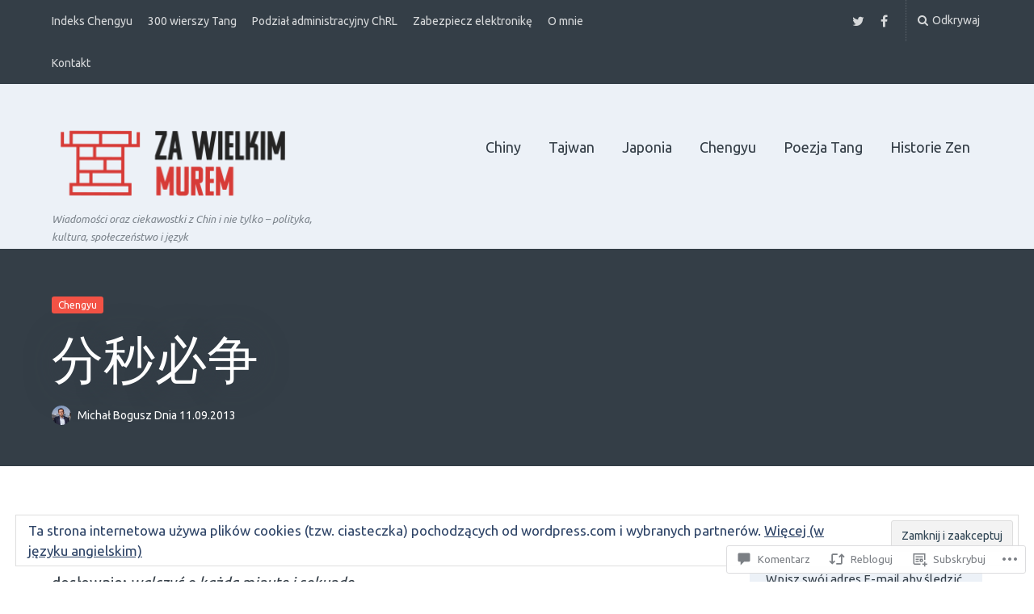

--- FILE ---
content_type: text/html; charset=UTF-8
request_url: https://zawielkimmurem.net/2013/09/11/%E5%88%86%E7%A7%92%E5%BF%85%E4%BA%89/
body_size: 53902
content:
<!DOCTYPE html>
<html lang="pl-PL">
<head>
	<meta charset="UTF-8">
	<meta name="viewport" content="width=device-width, initial-scale=1">
	<link rel="profile" href="http://gmpg.org/xfn/11">
	<link rel="pingback" href="https://zawielkimmurem.net/xmlrpc.php">

	<title>分秒必争</title>
<script type="text/javascript">
  WebFontConfig = {"google":{"families":["Ubuntu:r:latin,latin-ext","Ubuntu:r,i,b,bi:latin,latin-ext"]},"api_url":"https:\/\/fonts-api.wp.com\/css"};
  (function() {
    var wf = document.createElement('script');
    wf.src = '/wp-content/plugins/custom-fonts/js/webfont.js';
    wf.type = 'text/javascript';
    wf.async = 'true';
    var s = document.getElementsByTagName('script')[0];
    s.parentNode.insertBefore(wf, s);
	})();
</script><style id="jetpack-custom-fonts-css">.wf-active body, .wf-active button{font-family:"Ubuntu",sans-serif}.wf-active .dropcap{font-family:"Ubuntu",sans-serif}.wf-active blockquote{font-family:"Ubuntu",sans-serif}.wf-active blockquote:before{font-family:"Ubuntu",sans-serif}.wf-active .comments-area blockquote{font-family:"Ubuntu",sans-serif}.wf-active .button, .wf-active .comment-navigation a, .wf-active .drawer .tax-widget a, .wf-active .su-button, .wf-active button, .wf-active input[type="button"], .wf-active input[type="reset"], .wf-active input[type="submit"], .wf-active .comment-content{font-family:"Ubuntu",sans-serif}.wf-active .main-navigation, .wf-active table{font-family:"Ubuntu",sans-serif}.wf-active .post-navigation [rel="next"], .wf-active .post-navigation [rel="prev"]{font-family:"Ubuntu",sans-serif}.wf-active .page-numbers{font-family:"Ubuntu",sans-serif}.wf-active .pull-excerpt, .wf-active .pull-left, .wf-active .pull-right{font-family:"Ubuntu",sans-serif}.wf-active .comment-cite{font-family:"Ubuntu",sans-serif}.wf-active .comment-edit-link, .wf-active .comment-time{font-family:"Ubuntu",sans-serif}.wf-active .comment-notes, .wf-active .logged-in-as{font-family:"Ubuntu",sans-serif}.wf-active .filter{font-family:"Ubuntu",sans-serif}.wf-active .site-description{font-family:"Ubuntu",sans-serif}.wf-active h1, .wf-active h2, .wf-active h3, .wf-active h4, .wf-active h5, .wf-active h6{font-family:"Ubuntu",sans-serif;font-weight:400;font-style:normal}.wf-active h1{font-style:normal;font-weight:400}.wf-active h2{font-style:normal;font-weight:400}.wf-active h3{font-style:normal;font-weight:400}.wf-active h4{font-style:normal;font-weight:400}.wf-active h5{font-style:normal;font-weight:400}.wf-active h6{font-style:normal;font-weight:400}.wf-active h3.comments-title, .wf-active h3.comment-reply-title{font-style:normal;font-weight:400}.wf-active .drawer .widget-title{font-style:normal;font-weight:400}.wf-active #hero-pager .entry-title{font-style:normal;font-weight:400}.wf-active .site-title{font-family:"Ubuntu",sans-serif;font-weight:400;font-style:normal}.wf-active .full-post-header .entry-title{font-family:"Ubuntu",sans-serif;font-style:normal;font-weight:400}.wf-active .widget-area aside .widget-title, .wf-active .widget-area aside .widgettitle, .wf-active .widget-area .widget-grofile h4 a, .wf-active .author-profile-title{font-style:normal;font-weight:400}.wf-active .hero-posts .post .entry-title{font-style:normal;font-weight:400}</style>
<meta name='robots' content='max-image-preview:large' />
<meta name="google-site-verification" content="L_74kmvHEoPmocd6jQeG1rLed14pZhy_HMr6UrDM6As" />
<meta name="msvalidate.01" content="D2D395364CD35858697A0BD81C1D56B1" />

<!-- Async WordPress.com Remote Login -->
<script id="wpcom_remote_login_js">
var wpcom_remote_login_extra_auth = '';
function wpcom_remote_login_remove_dom_node_id( element_id ) {
	var dom_node = document.getElementById( element_id );
	if ( dom_node ) { dom_node.parentNode.removeChild( dom_node ); }
}
function wpcom_remote_login_remove_dom_node_classes( class_name ) {
	var dom_nodes = document.querySelectorAll( '.' + class_name );
	for ( var i = 0; i < dom_nodes.length; i++ ) {
		dom_nodes[ i ].parentNode.removeChild( dom_nodes[ i ] );
	}
}
function wpcom_remote_login_final_cleanup() {
	wpcom_remote_login_remove_dom_node_classes( "wpcom_remote_login_msg" );
	wpcom_remote_login_remove_dom_node_id( "wpcom_remote_login_key" );
	wpcom_remote_login_remove_dom_node_id( "wpcom_remote_login_validate" );
	wpcom_remote_login_remove_dom_node_id( "wpcom_remote_login_js" );
	wpcom_remote_login_remove_dom_node_id( "wpcom_request_access_iframe" );
	wpcom_remote_login_remove_dom_node_id( "wpcom_request_access_styles" );
}

// Watch for messages back from the remote login
window.addEventListener( "message", function( e ) {
	if ( e.origin === "https://r-login.wordpress.com" ) {
		var data = {};
		try {
			data = JSON.parse( e.data );
		} catch( e ) {
			wpcom_remote_login_final_cleanup();
			return;
		}

		if ( data.msg === 'LOGIN' ) {
			// Clean up the login check iframe
			wpcom_remote_login_remove_dom_node_id( "wpcom_remote_login_key" );

			var id_regex = new RegExp( /^[0-9]+$/ );
			var token_regex = new RegExp( /^.*|.*|.*$/ );
			if (
				token_regex.test( data.token )
				&& id_regex.test( data.wpcomid )
			) {
				// We have everything we need to ask for a login
				var script = document.createElement( "script" );
				script.setAttribute( "id", "wpcom_remote_login_validate" );
				script.src = '/remote-login.php?wpcom_remote_login=validate'
					+ '&wpcomid=' + data.wpcomid
					+ '&token=' + encodeURIComponent( data.token )
					+ '&host=' + window.location.protocol
					+ '//' + window.location.hostname
					+ '&postid=2940'
					+ '&is_singular=1';
				document.body.appendChild( script );
			}

			return;
		}

		// Safari ITP, not logged in, so redirect
		if ( data.msg === 'LOGIN-REDIRECT' ) {
			window.location = 'https://wordpress.com/log-in?redirect_to=' + window.location.href;
			return;
		}

		// Safari ITP, storage access failed, remove the request
		if ( data.msg === 'LOGIN-REMOVE' ) {
			var css_zap = 'html { -webkit-transition: margin-top 1s; transition: margin-top 1s; } /* 9001 */ html { margin-top: 0 !important; } * html body { margin-top: 0 !important; } @media screen and ( max-width: 782px ) { html { margin-top: 0 !important; } * html body { margin-top: 0 !important; } }';
			var style_zap = document.createElement( 'style' );
			style_zap.type = 'text/css';
			style_zap.appendChild( document.createTextNode( css_zap ) );
			document.body.appendChild( style_zap );

			var e = document.getElementById( 'wpcom_request_access_iframe' );
			e.parentNode.removeChild( e );

			document.cookie = 'wordpress_com_login_access=denied; path=/; max-age=31536000';

			return;
		}

		// Safari ITP
		if ( data.msg === 'REQUEST_ACCESS' ) {
			console.log( 'request access: safari' );

			// Check ITP iframe enable/disable knob
			if ( wpcom_remote_login_extra_auth !== 'safari_itp_iframe' ) {
				return;
			}

			// If we are in a "private window" there is no ITP.
			var private_window = false;
			try {
				var opendb = window.openDatabase( null, null, null, null );
			} catch( e ) {
				private_window = true;
			}

			if ( private_window ) {
				console.log( 'private window' );
				return;
			}

			var iframe = document.createElement( 'iframe' );
			iframe.id = 'wpcom_request_access_iframe';
			iframe.setAttribute( 'scrolling', 'no' );
			iframe.setAttribute( 'sandbox', 'allow-storage-access-by-user-activation allow-scripts allow-same-origin allow-top-navigation-by-user-activation' );
			iframe.src = 'https://r-login.wordpress.com/remote-login.php?wpcom_remote_login=request_access&origin=' + encodeURIComponent( data.origin ) + '&wpcomid=' + encodeURIComponent( data.wpcomid );

			var css = 'html { -webkit-transition: margin-top 1s; transition: margin-top 1s; } /* 9001 */ html { margin-top: 46px !important; } * html body { margin-top: 46px !important; } @media screen and ( max-width: 660px ) { html { margin-top: 71px !important; } * html body { margin-top: 71px !important; } #wpcom_request_access_iframe { display: block; height: 71px !important; } } #wpcom_request_access_iframe { border: 0px; height: 46px; position: fixed; top: 0; left: 0; width: 100%; min-width: 100%; z-index: 99999; background: #23282d; } ';

			var style = document.createElement( 'style' );
			style.type = 'text/css';
			style.id = 'wpcom_request_access_styles';
			style.appendChild( document.createTextNode( css ) );
			document.body.appendChild( style );

			document.body.appendChild( iframe );
		}

		if ( data.msg === 'DONE' ) {
			wpcom_remote_login_final_cleanup();
		}
	}
}, false );

// Inject the remote login iframe after the page has had a chance to load
// more critical resources
window.addEventListener( "DOMContentLoaded", function( e ) {
	var iframe = document.createElement( "iframe" );
	iframe.style.display = "none";
	iframe.setAttribute( "scrolling", "no" );
	iframe.setAttribute( "id", "wpcom_remote_login_key" );
	iframe.src = "https://r-login.wordpress.com/remote-login.php"
		+ "?wpcom_remote_login=key"
		+ "&origin=aHR0cHM6Ly96YXdpZWxraW1tdXJlbS5uZXQ%3D"
		+ "&wpcomid=48023147"
		+ "&time=" + Math.floor( Date.now() / 1000 );
	document.body.appendChild( iframe );
}, false );
</script>
<link rel='dns-prefetch' href='//s0.wp.com' />
<link rel='dns-prefetch' href='//widgets.wp.com' />
<link rel='dns-prefetch' href='//wordpress.com' />
<link rel='dns-prefetch' href='//fonts-api.wp.com' />
<link rel="alternate" type="application/rss+xml" title=" &raquo; Kanał z wpisami" href="https://zawielkimmurem.net/feed/" />
<link rel="alternate" type="application/rss+xml" title=" &raquo; Kanał z komentarzami" href="https://zawielkimmurem.net/comments/feed/" />
<link rel="alternate" type="application/rss+xml" title=" &raquo; 分秒必争 Kanał z komentarzami" href="https://zawielkimmurem.net/2013/09/11/%e5%88%86%e7%a7%92%e5%bf%85%e4%ba%89/feed/" />
	<script type="text/javascript">
		/* <![CDATA[ */
		function addLoadEvent(func) {
			var oldonload = window.onload;
			if (typeof window.onload != 'function') {
				window.onload = func;
			} else {
				window.onload = function () {
					oldonload();
					func();
				}
			}
		}
		/* ]]> */
	</script>
	<link crossorigin='anonymous' rel='stylesheet' id='all-css-0-1' href='/_static/??-eJxtzEkKgDAMQNELWYNjcSGeRdog1Q7BpHh9UQRBXD74fDhImRQFo0DIinxeXGRYUWg222PgHCEkmz0y7OhnQasosXxUGuYC/o/ebfh+b135FMZKd02th77t1hMpiDR+&cssminify=yes' type='text/css' media='all' />
<style id='wp-emoji-styles-inline-css'>

	img.wp-smiley, img.emoji {
		display: inline !important;
		border: none !important;
		box-shadow: none !important;
		height: 1em !important;
		width: 1em !important;
		margin: 0 0.07em !important;
		vertical-align: -0.1em !important;
		background: none !important;
		padding: 0 !important;
	}
/*# sourceURL=wp-emoji-styles-inline-css */
</style>
<link crossorigin='anonymous' rel='stylesheet' id='all-css-2-1' href='/wp-content/plugins/gutenberg-core/v22.4.2/build/styles/block-library/style.min.css?m=1769608164i&cssminify=yes' type='text/css' media='all' />
<style id='wp-block-library-inline-css'>
.has-text-align-justify {
	text-align:justify;
}
.has-text-align-justify{text-align:justify;}

/*# sourceURL=wp-block-library-inline-css */
</style><style id='global-styles-inline-css'>
:root{--wp--preset--aspect-ratio--square: 1;--wp--preset--aspect-ratio--4-3: 4/3;--wp--preset--aspect-ratio--3-4: 3/4;--wp--preset--aspect-ratio--3-2: 3/2;--wp--preset--aspect-ratio--2-3: 2/3;--wp--preset--aspect-ratio--16-9: 16/9;--wp--preset--aspect-ratio--9-16: 9/16;--wp--preset--color--black: #000000;--wp--preset--color--cyan-bluish-gray: #abb8c3;--wp--preset--color--white: #ffffff;--wp--preset--color--pale-pink: #f78da7;--wp--preset--color--vivid-red: #cf2e2e;--wp--preset--color--luminous-vivid-orange: #ff6900;--wp--preset--color--luminous-vivid-amber: #fcb900;--wp--preset--color--light-green-cyan: #7bdcb5;--wp--preset--color--vivid-green-cyan: #00d084;--wp--preset--color--pale-cyan-blue: #8ed1fc;--wp--preset--color--vivid-cyan-blue: #0693e3;--wp--preset--color--vivid-purple: #9b51e0;--wp--preset--gradient--vivid-cyan-blue-to-vivid-purple: linear-gradient(135deg,rgb(6,147,227) 0%,rgb(155,81,224) 100%);--wp--preset--gradient--light-green-cyan-to-vivid-green-cyan: linear-gradient(135deg,rgb(122,220,180) 0%,rgb(0,208,130) 100%);--wp--preset--gradient--luminous-vivid-amber-to-luminous-vivid-orange: linear-gradient(135deg,rgb(252,185,0) 0%,rgb(255,105,0) 100%);--wp--preset--gradient--luminous-vivid-orange-to-vivid-red: linear-gradient(135deg,rgb(255,105,0) 0%,rgb(207,46,46) 100%);--wp--preset--gradient--very-light-gray-to-cyan-bluish-gray: linear-gradient(135deg,rgb(238,238,238) 0%,rgb(169,184,195) 100%);--wp--preset--gradient--cool-to-warm-spectrum: linear-gradient(135deg,rgb(74,234,220) 0%,rgb(151,120,209) 20%,rgb(207,42,186) 40%,rgb(238,44,130) 60%,rgb(251,105,98) 80%,rgb(254,248,76) 100%);--wp--preset--gradient--blush-light-purple: linear-gradient(135deg,rgb(255,206,236) 0%,rgb(152,150,240) 100%);--wp--preset--gradient--blush-bordeaux: linear-gradient(135deg,rgb(254,205,165) 0%,rgb(254,45,45) 50%,rgb(107,0,62) 100%);--wp--preset--gradient--luminous-dusk: linear-gradient(135deg,rgb(255,203,112) 0%,rgb(199,81,192) 50%,rgb(65,88,208) 100%);--wp--preset--gradient--pale-ocean: linear-gradient(135deg,rgb(255,245,203) 0%,rgb(182,227,212) 50%,rgb(51,167,181) 100%);--wp--preset--gradient--electric-grass: linear-gradient(135deg,rgb(202,248,128) 0%,rgb(113,206,126) 100%);--wp--preset--gradient--midnight: linear-gradient(135deg,rgb(2,3,129) 0%,rgb(40,116,252) 100%);--wp--preset--font-size--small: 13px;--wp--preset--font-size--medium: 20px;--wp--preset--font-size--large: 36px;--wp--preset--font-size--x-large: 42px;--wp--preset--font-family--albert-sans: 'Albert Sans', sans-serif;--wp--preset--font-family--alegreya: Alegreya, serif;--wp--preset--font-family--arvo: Arvo, serif;--wp--preset--font-family--bodoni-moda: 'Bodoni Moda', serif;--wp--preset--font-family--bricolage-grotesque: 'Bricolage Grotesque', sans-serif;--wp--preset--font-family--cabin: Cabin, sans-serif;--wp--preset--font-family--chivo: Chivo, sans-serif;--wp--preset--font-family--commissioner: Commissioner, sans-serif;--wp--preset--font-family--cormorant: Cormorant, serif;--wp--preset--font-family--courier-prime: 'Courier Prime', monospace;--wp--preset--font-family--crimson-pro: 'Crimson Pro', serif;--wp--preset--font-family--dm-mono: 'DM Mono', monospace;--wp--preset--font-family--dm-sans: 'DM Sans', sans-serif;--wp--preset--font-family--dm-serif-display: 'DM Serif Display', serif;--wp--preset--font-family--domine: Domine, serif;--wp--preset--font-family--eb-garamond: 'EB Garamond', serif;--wp--preset--font-family--epilogue: Epilogue, sans-serif;--wp--preset--font-family--fahkwang: Fahkwang, sans-serif;--wp--preset--font-family--figtree: Figtree, sans-serif;--wp--preset--font-family--fira-sans: 'Fira Sans', sans-serif;--wp--preset--font-family--fjalla-one: 'Fjalla One', sans-serif;--wp--preset--font-family--fraunces: Fraunces, serif;--wp--preset--font-family--gabarito: Gabarito, system-ui;--wp--preset--font-family--ibm-plex-mono: 'IBM Plex Mono', monospace;--wp--preset--font-family--ibm-plex-sans: 'IBM Plex Sans', sans-serif;--wp--preset--font-family--ibarra-real-nova: 'Ibarra Real Nova', serif;--wp--preset--font-family--instrument-serif: 'Instrument Serif', serif;--wp--preset--font-family--inter: Inter, sans-serif;--wp--preset--font-family--josefin-sans: 'Josefin Sans', sans-serif;--wp--preset--font-family--jost: Jost, sans-serif;--wp--preset--font-family--libre-baskerville: 'Libre Baskerville', serif;--wp--preset--font-family--libre-franklin: 'Libre Franklin', sans-serif;--wp--preset--font-family--literata: Literata, serif;--wp--preset--font-family--lora: Lora, serif;--wp--preset--font-family--merriweather: Merriweather, serif;--wp--preset--font-family--montserrat: Montserrat, sans-serif;--wp--preset--font-family--newsreader: Newsreader, serif;--wp--preset--font-family--noto-sans-mono: 'Noto Sans Mono', sans-serif;--wp--preset--font-family--nunito: Nunito, sans-serif;--wp--preset--font-family--open-sans: 'Open Sans', sans-serif;--wp--preset--font-family--overpass: Overpass, sans-serif;--wp--preset--font-family--pt-serif: 'PT Serif', serif;--wp--preset--font-family--petrona: Petrona, serif;--wp--preset--font-family--piazzolla: Piazzolla, serif;--wp--preset--font-family--playfair-display: 'Playfair Display', serif;--wp--preset--font-family--plus-jakarta-sans: 'Plus Jakarta Sans', sans-serif;--wp--preset--font-family--poppins: Poppins, sans-serif;--wp--preset--font-family--raleway: Raleway, sans-serif;--wp--preset--font-family--roboto: Roboto, sans-serif;--wp--preset--font-family--roboto-slab: 'Roboto Slab', serif;--wp--preset--font-family--rubik: Rubik, sans-serif;--wp--preset--font-family--rufina: Rufina, serif;--wp--preset--font-family--sora: Sora, sans-serif;--wp--preset--font-family--source-sans-3: 'Source Sans 3', sans-serif;--wp--preset--font-family--source-serif-4: 'Source Serif 4', serif;--wp--preset--font-family--space-mono: 'Space Mono', monospace;--wp--preset--font-family--syne: Syne, sans-serif;--wp--preset--font-family--texturina: Texturina, serif;--wp--preset--font-family--urbanist: Urbanist, sans-serif;--wp--preset--font-family--work-sans: 'Work Sans', sans-serif;--wp--preset--spacing--20: 0.44rem;--wp--preset--spacing--30: 0.67rem;--wp--preset--spacing--40: 1rem;--wp--preset--spacing--50: 1.5rem;--wp--preset--spacing--60: 2.25rem;--wp--preset--spacing--70: 3.38rem;--wp--preset--spacing--80: 5.06rem;--wp--preset--shadow--natural: 6px 6px 9px rgba(0, 0, 0, 0.2);--wp--preset--shadow--deep: 12px 12px 50px rgba(0, 0, 0, 0.4);--wp--preset--shadow--sharp: 6px 6px 0px rgba(0, 0, 0, 0.2);--wp--preset--shadow--outlined: 6px 6px 0px -3px rgb(255, 255, 255), 6px 6px rgb(0, 0, 0);--wp--preset--shadow--crisp: 6px 6px 0px rgb(0, 0, 0);}:where(body) { margin: 0; }:where(.is-layout-flex){gap: 0.5em;}:where(.is-layout-grid){gap: 0.5em;}body .is-layout-flex{display: flex;}.is-layout-flex{flex-wrap: wrap;align-items: center;}.is-layout-flex > :is(*, div){margin: 0;}body .is-layout-grid{display: grid;}.is-layout-grid > :is(*, div){margin: 0;}body{padding-top: 0px;padding-right: 0px;padding-bottom: 0px;padding-left: 0px;}:root :where(.wp-element-button, .wp-block-button__link){background-color: #32373c;border-width: 0;color: #fff;font-family: inherit;font-size: inherit;font-style: inherit;font-weight: inherit;letter-spacing: inherit;line-height: inherit;padding-top: calc(0.667em + 2px);padding-right: calc(1.333em + 2px);padding-bottom: calc(0.667em + 2px);padding-left: calc(1.333em + 2px);text-decoration: none;text-transform: inherit;}.has-black-color{color: var(--wp--preset--color--black) !important;}.has-cyan-bluish-gray-color{color: var(--wp--preset--color--cyan-bluish-gray) !important;}.has-white-color{color: var(--wp--preset--color--white) !important;}.has-pale-pink-color{color: var(--wp--preset--color--pale-pink) !important;}.has-vivid-red-color{color: var(--wp--preset--color--vivid-red) !important;}.has-luminous-vivid-orange-color{color: var(--wp--preset--color--luminous-vivid-orange) !important;}.has-luminous-vivid-amber-color{color: var(--wp--preset--color--luminous-vivid-amber) !important;}.has-light-green-cyan-color{color: var(--wp--preset--color--light-green-cyan) !important;}.has-vivid-green-cyan-color{color: var(--wp--preset--color--vivid-green-cyan) !important;}.has-pale-cyan-blue-color{color: var(--wp--preset--color--pale-cyan-blue) !important;}.has-vivid-cyan-blue-color{color: var(--wp--preset--color--vivid-cyan-blue) !important;}.has-vivid-purple-color{color: var(--wp--preset--color--vivid-purple) !important;}.has-black-background-color{background-color: var(--wp--preset--color--black) !important;}.has-cyan-bluish-gray-background-color{background-color: var(--wp--preset--color--cyan-bluish-gray) !important;}.has-white-background-color{background-color: var(--wp--preset--color--white) !important;}.has-pale-pink-background-color{background-color: var(--wp--preset--color--pale-pink) !important;}.has-vivid-red-background-color{background-color: var(--wp--preset--color--vivid-red) !important;}.has-luminous-vivid-orange-background-color{background-color: var(--wp--preset--color--luminous-vivid-orange) !important;}.has-luminous-vivid-amber-background-color{background-color: var(--wp--preset--color--luminous-vivid-amber) !important;}.has-light-green-cyan-background-color{background-color: var(--wp--preset--color--light-green-cyan) !important;}.has-vivid-green-cyan-background-color{background-color: var(--wp--preset--color--vivid-green-cyan) !important;}.has-pale-cyan-blue-background-color{background-color: var(--wp--preset--color--pale-cyan-blue) !important;}.has-vivid-cyan-blue-background-color{background-color: var(--wp--preset--color--vivid-cyan-blue) !important;}.has-vivid-purple-background-color{background-color: var(--wp--preset--color--vivid-purple) !important;}.has-black-border-color{border-color: var(--wp--preset--color--black) !important;}.has-cyan-bluish-gray-border-color{border-color: var(--wp--preset--color--cyan-bluish-gray) !important;}.has-white-border-color{border-color: var(--wp--preset--color--white) !important;}.has-pale-pink-border-color{border-color: var(--wp--preset--color--pale-pink) !important;}.has-vivid-red-border-color{border-color: var(--wp--preset--color--vivid-red) !important;}.has-luminous-vivid-orange-border-color{border-color: var(--wp--preset--color--luminous-vivid-orange) !important;}.has-luminous-vivid-amber-border-color{border-color: var(--wp--preset--color--luminous-vivid-amber) !important;}.has-light-green-cyan-border-color{border-color: var(--wp--preset--color--light-green-cyan) !important;}.has-vivid-green-cyan-border-color{border-color: var(--wp--preset--color--vivid-green-cyan) !important;}.has-pale-cyan-blue-border-color{border-color: var(--wp--preset--color--pale-cyan-blue) !important;}.has-vivid-cyan-blue-border-color{border-color: var(--wp--preset--color--vivid-cyan-blue) !important;}.has-vivid-purple-border-color{border-color: var(--wp--preset--color--vivid-purple) !important;}.has-vivid-cyan-blue-to-vivid-purple-gradient-background{background: var(--wp--preset--gradient--vivid-cyan-blue-to-vivid-purple) !important;}.has-light-green-cyan-to-vivid-green-cyan-gradient-background{background: var(--wp--preset--gradient--light-green-cyan-to-vivid-green-cyan) !important;}.has-luminous-vivid-amber-to-luminous-vivid-orange-gradient-background{background: var(--wp--preset--gradient--luminous-vivid-amber-to-luminous-vivid-orange) !important;}.has-luminous-vivid-orange-to-vivid-red-gradient-background{background: var(--wp--preset--gradient--luminous-vivid-orange-to-vivid-red) !important;}.has-very-light-gray-to-cyan-bluish-gray-gradient-background{background: var(--wp--preset--gradient--very-light-gray-to-cyan-bluish-gray) !important;}.has-cool-to-warm-spectrum-gradient-background{background: var(--wp--preset--gradient--cool-to-warm-spectrum) !important;}.has-blush-light-purple-gradient-background{background: var(--wp--preset--gradient--blush-light-purple) !important;}.has-blush-bordeaux-gradient-background{background: var(--wp--preset--gradient--blush-bordeaux) !important;}.has-luminous-dusk-gradient-background{background: var(--wp--preset--gradient--luminous-dusk) !important;}.has-pale-ocean-gradient-background{background: var(--wp--preset--gradient--pale-ocean) !important;}.has-electric-grass-gradient-background{background: var(--wp--preset--gradient--electric-grass) !important;}.has-midnight-gradient-background{background: var(--wp--preset--gradient--midnight) !important;}.has-small-font-size{font-size: var(--wp--preset--font-size--small) !important;}.has-medium-font-size{font-size: var(--wp--preset--font-size--medium) !important;}.has-large-font-size{font-size: var(--wp--preset--font-size--large) !important;}.has-x-large-font-size{font-size: var(--wp--preset--font-size--x-large) !important;}.has-albert-sans-font-family{font-family: var(--wp--preset--font-family--albert-sans) !important;}.has-alegreya-font-family{font-family: var(--wp--preset--font-family--alegreya) !important;}.has-arvo-font-family{font-family: var(--wp--preset--font-family--arvo) !important;}.has-bodoni-moda-font-family{font-family: var(--wp--preset--font-family--bodoni-moda) !important;}.has-bricolage-grotesque-font-family{font-family: var(--wp--preset--font-family--bricolage-grotesque) !important;}.has-cabin-font-family{font-family: var(--wp--preset--font-family--cabin) !important;}.has-chivo-font-family{font-family: var(--wp--preset--font-family--chivo) !important;}.has-commissioner-font-family{font-family: var(--wp--preset--font-family--commissioner) !important;}.has-cormorant-font-family{font-family: var(--wp--preset--font-family--cormorant) !important;}.has-courier-prime-font-family{font-family: var(--wp--preset--font-family--courier-prime) !important;}.has-crimson-pro-font-family{font-family: var(--wp--preset--font-family--crimson-pro) !important;}.has-dm-mono-font-family{font-family: var(--wp--preset--font-family--dm-mono) !important;}.has-dm-sans-font-family{font-family: var(--wp--preset--font-family--dm-sans) !important;}.has-dm-serif-display-font-family{font-family: var(--wp--preset--font-family--dm-serif-display) !important;}.has-domine-font-family{font-family: var(--wp--preset--font-family--domine) !important;}.has-eb-garamond-font-family{font-family: var(--wp--preset--font-family--eb-garamond) !important;}.has-epilogue-font-family{font-family: var(--wp--preset--font-family--epilogue) !important;}.has-fahkwang-font-family{font-family: var(--wp--preset--font-family--fahkwang) !important;}.has-figtree-font-family{font-family: var(--wp--preset--font-family--figtree) !important;}.has-fira-sans-font-family{font-family: var(--wp--preset--font-family--fira-sans) !important;}.has-fjalla-one-font-family{font-family: var(--wp--preset--font-family--fjalla-one) !important;}.has-fraunces-font-family{font-family: var(--wp--preset--font-family--fraunces) !important;}.has-gabarito-font-family{font-family: var(--wp--preset--font-family--gabarito) !important;}.has-ibm-plex-mono-font-family{font-family: var(--wp--preset--font-family--ibm-plex-mono) !important;}.has-ibm-plex-sans-font-family{font-family: var(--wp--preset--font-family--ibm-plex-sans) !important;}.has-ibarra-real-nova-font-family{font-family: var(--wp--preset--font-family--ibarra-real-nova) !important;}.has-instrument-serif-font-family{font-family: var(--wp--preset--font-family--instrument-serif) !important;}.has-inter-font-family{font-family: var(--wp--preset--font-family--inter) !important;}.has-josefin-sans-font-family{font-family: var(--wp--preset--font-family--josefin-sans) !important;}.has-jost-font-family{font-family: var(--wp--preset--font-family--jost) !important;}.has-libre-baskerville-font-family{font-family: var(--wp--preset--font-family--libre-baskerville) !important;}.has-libre-franklin-font-family{font-family: var(--wp--preset--font-family--libre-franklin) !important;}.has-literata-font-family{font-family: var(--wp--preset--font-family--literata) !important;}.has-lora-font-family{font-family: var(--wp--preset--font-family--lora) !important;}.has-merriweather-font-family{font-family: var(--wp--preset--font-family--merriweather) !important;}.has-montserrat-font-family{font-family: var(--wp--preset--font-family--montserrat) !important;}.has-newsreader-font-family{font-family: var(--wp--preset--font-family--newsreader) !important;}.has-noto-sans-mono-font-family{font-family: var(--wp--preset--font-family--noto-sans-mono) !important;}.has-nunito-font-family{font-family: var(--wp--preset--font-family--nunito) !important;}.has-open-sans-font-family{font-family: var(--wp--preset--font-family--open-sans) !important;}.has-overpass-font-family{font-family: var(--wp--preset--font-family--overpass) !important;}.has-pt-serif-font-family{font-family: var(--wp--preset--font-family--pt-serif) !important;}.has-petrona-font-family{font-family: var(--wp--preset--font-family--petrona) !important;}.has-piazzolla-font-family{font-family: var(--wp--preset--font-family--piazzolla) !important;}.has-playfair-display-font-family{font-family: var(--wp--preset--font-family--playfair-display) !important;}.has-plus-jakarta-sans-font-family{font-family: var(--wp--preset--font-family--plus-jakarta-sans) !important;}.has-poppins-font-family{font-family: var(--wp--preset--font-family--poppins) !important;}.has-raleway-font-family{font-family: var(--wp--preset--font-family--raleway) !important;}.has-roboto-font-family{font-family: var(--wp--preset--font-family--roboto) !important;}.has-roboto-slab-font-family{font-family: var(--wp--preset--font-family--roboto-slab) !important;}.has-rubik-font-family{font-family: var(--wp--preset--font-family--rubik) !important;}.has-rufina-font-family{font-family: var(--wp--preset--font-family--rufina) !important;}.has-sora-font-family{font-family: var(--wp--preset--font-family--sora) !important;}.has-source-sans-3-font-family{font-family: var(--wp--preset--font-family--source-sans-3) !important;}.has-source-serif-4-font-family{font-family: var(--wp--preset--font-family--source-serif-4) !important;}.has-space-mono-font-family{font-family: var(--wp--preset--font-family--space-mono) !important;}.has-syne-font-family{font-family: var(--wp--preset--font-family--syne) !important;}.has-texturina-font-family{font-family: var(--wp--preset--font-family--texturina) !important;}.has-urbanist-font-family{font-family: var(--wp--preset--font-family--urbanist) !important;}.has-work-sans-font-family{font-family: var(--wp--preset--font-family--work-sans) !important;}
/*# sourceURL=global-styles-inline-css */
</style>

<style id='classic-theme-styles-inline-css'>
.wp-block-button__link{background-color:#32373c;border-radius:9999px;box-shadow:none;color:#fff;font-size:1.125em;padding:calc(.667em + 2px) calc(1.333em + 2px);text-decoration:none}.wp-block-file__button{background:#32373c;color:#fff}.wp-block-accordion-heading{margin:0}.wp-block-accordion-heading__toggle{background-color:inherit!important;color:inherit!important}.wp-block-accordion-heading__toggle:not(:focus-visible){outline:none}.wp-block-accordion-heading__toggle:focus,.wp-block-accordion-heading__toggle:hover{background-color:inherit!important;border:none;box-shadow:none;color:inherit;padding:var(--wp--preset--spacing--20,1em) 0;text-decoration:none}.wp-block-accordion-heading__toggle:focus-visible{outline:auto;outline-offset:0}
/*# sourceURL=/wp-content/plugins/gutenberg-core/v22.4.2/build/styles/block-library/classic.min.css */
</style>
<link crossorigin='anonymous' rel='stylesheet' id='all-css-4-1' href='/_static/??-eJx9j9sOwjAIhl/ISjTzdGF8FNMD0c7RNYVuPr4sy27U7IbADx8/wJiN75NgEqBqclcfMTH4vqDqlK2AThCGaLFD0rGtZ97Af2yM4YGiOC+5EXyvI1ltjHO5ILPRSLGSkad68RrXomTrX0alecXcAK5p6d0HTKEvYKv0ZEWi/6GAiwdXYxdgwOLUWcXpS/6up1tudN2djud9c2maQ/sBK5V29A==&cssminify=yes' type='text/css' media='all' />
<link rel='stylesheet' id='verbum-gutenberg-css-css' href='https://widgets.wp.com/verbum-block-editor/block-editor.css?ver=1738686361' media='all' />
<link crossorigin='anonymous' rel='stylesheet' id='all-css-6-1' href='/_static/??/wp-content/mu-plugins/comment-likes/css/comment-likes.css,/i/noticons/noticons.css,/wp-content/themes/premium/periodical/style.css?m=1541475648j&cssminify=yes' type='text/css' media='all' />
<style id='periodical-style-inline-css'>

	.single .hero-posts .post.with-featured-image {
	      padding-top: 18%;
	}
	.site-identity {
	      padding: 4% 0;
	}
/*# sourceURL=periodical-style-inline-css */
</style>
<link rel='stylesheet' id='periodical-fonts-css' href='//fonts-api.wp.com/css?family=Lato%3A400%2C700%2C400italic%2C700italic%7COpen%2BSans%3A400%2C700%2C400italic%2C700italic&#038;subset=latin%2Clatin-ext' media='all' />
<link crossorigin='anonymous' rel='stylesheet' id='screen-css-9-1' href='/wp-content/themes/premium/periodical/inc/fontawesome/css/font-awesome.css?m=1466017596i&cssminify=yes' type='text/css' media='screen' />
<link crossorigin='anonymous' rel='stylesheet' id='all-css-10-1' href='/_static/??-eJzTLy/QTc7PK0nNK9HPLdUtyClNz8wr1i9KTcrJTwcy0/WTi5G5ekCujj52Temp+bo5+cmJJZn5eSgc3bScxMwikFb7XFtDE1NLExMLc0OTLACohS2q&cssminify=yes' type='text/css' media='all' />
<style id='jetpack-global-styles-frontend-style-inline-css'>
:root { --font-headings: unset; --font-base: unset; --font-headings-default: -apple-system,BlinkMacSystemFont,"Segoe UI",Roboto,Oxygen-Sans,Ubuntu,Cantarell,"Helvetica Neue",sans-serif; --font-base-default: -apple-system,BlinkMacSystemFont,"Segoe UI",Roboto,Oxygen-Sans,Ubuntu,Cantarell,"Helvetica Neue",sans-serif;}
/*# sourceURL=jetpack-global-styles-frontend-style-inline-css */
</style>
<link crossorigin='anonymous' rel='stylesheet' id='all-css-12-1' href='/_static/??-eJyNjcsKAjEMRX/IGtQZBxfip0hMS9sxTYppGfx7H7gRN+7ugcs5sFRHKi1Ig9Jd5R6zGMyhVaTrh8G6QFHfORhYwlvw6P39PbPENZmt4G/ROQuBKWVkxxrVvuBH1lIoz2waILJekF+HUzlupnG3nQ77YZwfuRJIaQ==&cssminify=yes' type='text/css' media='all' />
<script type="text/javascript" id="jetpack_related-posts-js-extra">
/* <![CDATA[ */
var related_posts_js_options = {"post_heading":"h4"};
//# sourceURL=jetpack_related-posts-js-extra
/* ]]> */
</script>
<script type="text/javascript" id="wpcom-actionbar-placeholder-js-extra">
/* <![CDATA[ */
var actionbardata = {"siteID":"48023147","postID":"2940","siteURL":"https://zawielkimmurem.net","xhrURL":"https://zawielkimmurem.net/wp-admin/admin-ajax.php","nonce":"5052146ce4","isLoggedIn":"","statusMessage":"","subsEmailDefault":"instantly","proxyScriptUrl":"https://s0.wp.com/wp-content/js/wpcom-proxy-request.js?m=1513050504i&amp;ver=20211021","shortlink":"https://wp.me/p3fv0T-Lq","i18n":{"followedText":"Nowe wpisy z tej witryny b\u0119d\u0105 teraz pojawia\u0107 si\u0119 w twoim \u003Ca href=\"https://wordpress.com/reader\"\u003EReader\u003C/a\u003E","foldBar":"Zwi\u0144 ten panel","unfoldBar":"Rozwi\u0144 ten panel","shortLinkCopied":"Kr\u00f3tki odno\u015bnik skopiowany do schowka."}};
//# sourceURL=wpcom-actionbar-placeholder-js-extra
/* ]]> */
</script>
<script type="text/javascript" id="jetpack-mu-wpcom-settings-js-before">
/* <![CDATA[ */
var JETPACK_MU_WPCOM_SETTINGS = {"assetsUrl":"https://s0.wp.com/wp-content/mu-plugins/jetpack-mu-wpcom-plugin/sun/jetpack_vendor/automattic/jetpack-mu-wpcom/src/build/"};
//# sourceURL=jetpack-mu-wpcom-settings-js-before
/* ]]> */
</script>
<script crossorigin='anonymous' type='text/javascript'  src='/_static/??-eJx1jcEOwiAQRH9IunJo2ovxU0yFTQPCguyS2r8XE0zqwdNkMi9vYMvKJBIkgVhVDnV1xOBR8mIevQNXgpsjA/fqgoWCYRG0KicW/m1DdDR4PsHB6xsTROWSXvt3a7JQLfJn9M+KZe9xFPyFVHRraacdvsaLnsbxrPU0z/4NC+ROAA=='></script>
<script type="text/javascript" id="rlt-proxy-js-after">
/* <![CDATA[ */
	rltInitialize( {"token":null,"iframeOrigins":["https:\/\/widgets.wp.com"]} );
//# sourceURL=rlt-proxy-js-after
/* ]]> */
</script>
<link rel="EditURI" type="application/rsd+xml" title="RSD" href="https://zawielkimmurem.wordpress.com/xmlrpc.php?rsd" />
<meta name="generator" content="WordPress.com" />
<link rel="canonical" href="https://zawielkimmurem.net/2013/09/11/%e5%88%86%e7%a7%92%e5%bf%85%e4%ba%89/" />
<link rel='shortlink' href='https://wp.me/p3fv0T-Lq' />
<link rel="alternate" type="application/json+oembed" href="https://public-api.wordpress.com/oembed/?format=json&amp;url=https%3A%2F%2Fzawielkimmurem.net%2F2013%2F09%2F11%2F%25e5%2588%2586%25e7%25a7%2592%25e5%25bf%2585%25e4%25ba%2589%2F&amp;for=wpcom-auto-discovery" /><link rel="alternate" type="application/xml+oembed" href="https://public-api.wordpress.com/oembed/?format=xml&amp;url=https%3A%2F%2Fzawielkimmurem.net%2F2013%2F09%2F11%2F%25e5%2588%2586%25e7%25a7%2592%25e5%25bf%2585%25e4%25ba%2589%2F&amp;for=wpcom-auto-discovery" />
<!-- Jetpack Open Graph Tags -->
<meta property="og:type" content="article" />
<meta property="og:title" content="分秒必争" />
<meta property="og:url" content="https://zawielkimmurem.net/2013/09/11/%e5%88%86%e7%a7%92%e5%bf%85%e4%ba%89/" />
<meta property="og:description" content="Fēnmiǎobìzhēng dosłownie: walczyć o każdą minutę i sekundę znaczenie: ścigać się z czasem; liczy się każda chwila" />
<meta property="article:published_time" content="2013-09-11T07:11:26+00:00" />
<meta property="article:modified_time" content="2013-09-10T17:13:01+00:00" />
<meta property="og:image" content="https://zawielkimmurem.net/wp-content/uploads/2023/05/64x64-favicon-kolor.png?w=65" />
<meta property="og:image:width" content="200" />
<meta property="og:image:height" content="200" />
<meta property="og:image:alt" content="" />
<meta property="og:locale" content="pl_PL" />
<meta property="article:publisher" content="https://www.facebook.com/WordPresscom" />
<meta name="twitter:creator" content="@boguszmichal" />
<meta name="twitter:site" content="@boguszmichal" />
<meta name="twitter:text:title" content="分秒必争" />
<meta name="twitter:image" content="https://zawielkimmurem.net/wp-content/uploads/2023/05/64x64-favicon-kolor.png?w=65" />
<meta name="twitter:card" content="summary" />

<!-- End Jetpack Open Graph Tags -->
<link rel='openid.server' href='https://zawielkimmurem.net/?openidserver=1' />
<link rel='openid.delegate' href='https://zawielkimmurem.net/' />
<link rel="search" type="application/opensearchdescription+xml" href="https://zawielkimmurem.net/osd.xml" title="" />
<link rel="search" type="application/opensearchdescription+xml" href="https://s1.wp.com/opensearch.xml" title="WordPress.com" />
		<style type="text/css">
			.recentcomments a {
				display: inline !important;
				padding: 0 !important;
				margin: 0 !important;
			}

			table.recentcommentsavatartop img.avatar, table.recentcommentsavatarend img.avatar {
				border: 0px;
				margin: 0;
			}

			table.recentcommentsavatartop a, table.recentcommentsavatarend a {
				border: 0px !important;
				background-color: transparent !important;
			}

			td.recentcommentsavatarend, td.recentcommentsavatartop {
				padding: 0px 0px 1px 0px;
				margin: 0px;
			}

			td.recentcommentstextend {
				border: none !important;
				padding: 0px 0px 2px 10px;
			}

			.rtl td.recentcommentstextend {
				padding: 0px 10px 2px 0px;
			}

			td.recentcommentstexttop {
				border: none;
				padding: 0px 0px 0px 10px;
			}

			.rtl td.recentcommentstexttop {
				padding: 0px 10px 0px 0px;
			}
		</style>
		<meta name="description" content="Fēnmiǎobìzhēng dosłownie: walczyć o każdą minutę i sekundę znaczenie: ścigać się z czasem; liczy się każda chwila" />
<link rel="icon" href="https://zawielkimmurem.net/wp-content/uploads/2023/05/64x64-favicon-kolor.png?w=32" sizes="32x32" />
<link rel="icon" href="https://zawielkimmurem.net/wp-content/uploads/2023/05/64x64-favicon-kolor.png?w=65" sizes="192x192" />
<link rel="apple-touch-icon" href="https://zawielkimmurem.net/wp-content/uploads/2023/05/64x64-favicon-kolor.png?w=65" />
<meta name="msapplication-TileImage" content="https://zawielkimmurem.net/wp-content/uploads/2023/05/64x64-favicon-kolor.png?w=65" />
			<link rel="stylesheet" id="custom-css-css" type="text/css" href="https://s0.wp.com/?custom-css=1&#038;csblog=3fv0T&#038;cscache=6&#038;csrev=14" />
			<link crossorigin='anonymous' rel='stylesheet' id='all-css-0-3' href='/_static/??-eJx9zt0KwjAMhuEbsgv1B/VAvBTp2jCy9SeYlLK7tweCCsPDly88BBobX7JiVkjVcKwTZYEZlZ1f3g1SMzwoexgrxdBzFP8kVir99qeGRHnwIjvYhhuFCVUAa1/LQmiia6CYODrFjuka8R+w8VkqoUb82FrYcBH90u7pZs+nw/Vij3Y/vwBIS1x6&cssminify=yes' type='text/css' media='all' />
</head>

<body class="wp-singular post-template-default single single-post postid-2940 single-format-standard wp-custom-logo wp-theme-premiumperiodical customizer-styles-applied has-sidebar two-column jetpack-reblog-enabled has-site-logo">

<header id="masthead" class="site-header" role="banner">

		<div class="top-navigation">
			<div class="container">

				<nav id="secondary-navigation" class="main-navigation secondary-navigation" role="navigation">
					<div class="menu-menu-1-container"><ul id="menu-menu-1" class="menu"><li id="menu-item-17289" class="menu-item menu-item-type-post_type menu-item-object-page menu-item-17289"><a href="https://zawielkimmurem.net/indeks-chengyu/" title="Index alfabetyczny chengyu">Indeks Chengyu</a></li>
<li id="menu-item-23820" class="menu-item menu-item-type-post_type menu-item-object-page menu-item-23820"><a href="https://zawielkimmurem.net/300-wierszy-tang/" title="Antologia wierszy z czasów dynastii Tang zebrana przez Sun Zhu">300 wierszy Tang</a></li>
<li id="menu-item-28365" class="menu-item menu-item-type-post_type menu-item-object-post menu-item-28365"><a href="https://zawielkimmurem.net/2018/01/18/podzial-administracyjny-chrl/">Podział administracyjny ChRL</a></li>
<li id="menu-item-51013" class="menu-item menu-item-type-post_type menu-item-object-post menu-item-51013"><a href="https://zawielkimmurem.net/2022/01/14/jak-zabezpieczyc-swoja-elektronike-przed-podroza-do-chrl/">Zabezpiecz elektronikę</a></li>
<li id="menu-item-6815" class="menu-item menu-item-type-post_type menu-item-object-page menu-item-6815"><a href="https://zawielkimmurem.net/about/" title="Informacja o autorze">O mnie</a></li>
<li id="menu-item-6813" class="menu-item menu-item-type-post_type menu-item-object-page menu-item-6813"><a href="https://zawielkimmurem.net/kontakt-2/" title="Formularz kontaktowy">Kontakt</a></li>
</ul></div>				</nav><!-- .secondary-navigation -->

				<div class="top-navigation-right">
											<nav class="social-navigation" role="navigation">
							<div class="menu-social-menu-container"><ul id="menu-social-menu" class="menu"><li id="menu-item-27484" class="menu-item menu-item-type-custom menu-item-object-custom menu-item-27484"><a href="https://twitter.com/boguszmichal">Twitter</a></li>
<li id="menu-item-33165" class="menu-item menu-item-type-custom menu-item-object-custom menu-item-33165"><a href="https://www.facebook.com/Za-Wielkim-Murem-Chiny-i-Azja-220361631984962/">Facekook</a></li>
</ul></div>						</nav><!-- .social-navigation -->
					
					<div class="overlay-toggle drawer-toggle drawer-open-toggle">
						<span class="toggle-visible">
							<i class="fa fa-search"></i>
							Odkrywaj						</span>
						<span>
							<i class="fa fa-times"></i>
							Zamknij						</span>
					</div><!-- .overlay-toggle-->

					<div class="overlay-toggle drawer-toggle drawer-menu-toggle">
						<span class="toggle-visible">
							<i class="fa fa-bars"></i>
							Menu						</span>
						<span>
							<i class="fa fa-times"></i>
							Zamknij						</span>
					</div><!-- .overlay-toggle-->
				</div><!-- .top-navigation-right -->
			</div><!-- .container -->
		</div><!-- .top-navigation -->

		<div class="drawer-wrap">
			<div class="drawer drawer-explore">
	<div class="container">
		<div class="drawer-search">
			
	<div class="big-search">
		<form method="get" id="searchform" action="https://zawielkimmurem.net/" role="search">
			<label class="screen-reader-text" for="s">Szukaj:</label>

			<input type="text" name="s" id="big-search" placeholder="Szukaj tutaj..." value="" onfocus="if(this.value==this.getAttribute('placeholder'))this.value='';" onblur="if(this.value=='')this.value=this.getAttribute('placeholder');"/><br />

			<div class="search-controls">
			
				<div class="search-select-wrap">
					<select class="search-select" name="category_name">

						<option value="">Entire Site</option>

						<option value="300-wierszy-tang">300 wierszy Tang</option><option value="36-strategii">36 strategii</option><option value="azja">Azja</option><option value="brifing">Brifing</option><option value="chengyu">Chengyu</option><option value="chiny">Chiny</option><option value="historie-zen">Historie Zen</option><option value="indo-pacyfik">Indo-Pacyfik</option><option value="japonia">Japonia</option><option value="kino">kino</option><option value="off-topic">OFF TOPIC</option><option value="pacyfik">Pacyfik</option><option value="poezja-tang">Poezja Tang</option><option value="polecane">POLECANE</option><option value="tajwan">Tajwan</option><option value="tybet">Tybet</option>					</select>
				</div>

			
				<input type="submit" class="submit button" name="submit" id="big-search-submit" value="Szukaj" />
			</div><!-- .search-controls -->
		</form><!-- #big-searchform -->

	</div><!-- .big-search -->

<form role="search" method="get" id="searchform" class="searchform" action="https://zawielkimmurem.net/">
	<div>
		<label class="screen-reader-text" for="s">Szukaj:</label>

		<input type="text" value="" name="s" id="s" class="search-input" placeholder="Szukaj tutaj..." />

		<button type="submit" id="searchsubmit">
			<i class="fa fa-search"></i> <span>Szukaj</span>
		</button>
	</div>
</form>		</div>

					<div class="widget tax-widget">
				<h2 class="widget-title">Kategorie</h2>

				<a href="https://zawielkimmurem.net/category/chiny/" title="View all posts in Chiny" >Chiny</a><a href="https://zawielkimmurem.net/category/chengyu/" title="View all posts in Chengyu" >Chengyu</a><a href="https://zawielkimmurem.net/tag/polecane/" title="View all posts in POLECANE" >POLECANE</a><a href="https://zawielkimmurem.net/tag/tajwan/" title="View all posts in Tajwan" >Tajwan</a><a href="https://zawielkimmurem.net/category/azja/" title="View all posts in Azja" >Azja</a><a href="https://zawielkimmurem.net/tag/poezja-tang/" title="View all posts in Poezja Tang" >Poezja Tang</a><a href="https://zawielkimmurem.net/tag/300-wierszy-tang/" title="View all posts in 300 wierszy Tang" >300 wierszy Tang</a><a href="https://zawielkimmurem.net/category/off-topic/" title="View all posts in OFF TOPIC" >OFF TOPIC</a><a href="https://zawielkimmurem.net/category/historie-zen/" title="View all posts in Historie Zen" >Historie Zen</a><a href="https://zawielkimmurem.net/tag/indo-pacyfik/" title="View all posts in Indo-Pacyfik" >Indo-Pacyfik</a><a href="https://zawielkimmurem.net/tag/japonia/" title="View all posts in Japonia" >Japonia</a><a href="https://zawielkimmurem.net/tag/tybet/" title="View all posts in Tybet" >Tybet</a><a href="https://zawielkimmurem.net/tag/36-strategii/" title="View all posts in 36 strategii" >36 strategii</a><a href="https://zawielkimmurem.net/tag/brifing/" title="View all posts in Brifing" >Brifing</a><a href="https://zawielkimmurem.net/tag/kino/" title="View all posts in kino" >kino</a><a href="https://zawielkimmurem.net/tag/pacyfik/" title="View all posts in Pacyfik" >Pacyfik</a>			</div>
		
					<div class="widget tax-widget">
				<h2 class="widget-title">Tagi</h2>

				<a href="https://zawielkimmurem.net/tag/chengyu-2/" title="View all posts in chengyu" >chengyu</a><a href="https://zawielkimmurem.net/category/chiny/" title="View all posts in Chiny" >Chiny</a><a href="https://zawielkimmurem.net/tag/chinski/" title="View all posts in chiński" >chiński</a><a href="https://zawielkimmurem.net/tag/chrl/" title="View all posts in ChRL" >ChRL</a><a href="https://zawielkimmurem.net/tag/usa/" title="View all posts in USA" >USA</a><a href="https://zawielkimmurem.net/tag/tajwan/" title="View all posts in Tajwan" >Tajwan</a><a href="https://zawielkimmurem.net/tag/film/" title="View all posts in film" >film</a><a href="https://zawielkimmurem.net/tag/stany-zjednoczone/" title="View all posts in Stany Zjednoczone" >Stany Zjednoczone</a><a href="https://zawielkimmurem.net/tag/kultura/" title="View all posts in kultura" >kultura</a><a href="https://zawielkimmurem.net/tag/dokument/" title="View all posts in dokument" >dokument</a><a href="https://zawielkimmurem.net/tag/literatura/" title="View all posts in literatura" >literatura</a><a href="https://zawielkimmurem.net/tag/poezja/" title="View all posts in poezja" >poezja</a><a href="https://zawielkimmurem.net/tag/trzysta-wierszy-tang/" title="View all posts in Trzysta wierszy Tang" >Trzysta wierszy Tang</a><a href="https://zawielkimmurem.net/tag/%e5%94%90%e8%a9%a9%e4%b8%89%e7%99%be%e9%a6%96/" title="View all posts in 唐詩三百首" >唐詩三百首</a><a href="https://zawielkimmurem.net/tag/sun-zhu/" title="View all posts in Sun Zhu" >Sun Zhu</a><a href="https://zawielkimmurem.net/tag/klasyka/" title="View all posts in klasyka" >klasyka</a><a href="https://zawielkimmurem.net/tag/xi-jinping/" title="View all posts in Xi Jinping" >Xi Jinping</a><a href="https://zawielkimmurem.net/tag/kpch/" title="View all posts in KPCh" >KPCh</a><a href="https://zawielkimmurem.net/tag/ksiazka/" title="View all posts in książka" >książka</a><a href="https://zawielkimmurem.net/tag/japonia/" title="View all posts in Japonia" >Japonia</a>				</ul>
			</div>
		
		<div class="widget tax-widget">
			<h2 class="widget-title">Archiwum</h2>

				<a href='https://zawielkimmurem.net/2026/01/'>Styczeń 2026</a>
	<a href='https://zawielkimmurem.net/2025/12/'>Grudzień 2025</a>
	<a href='https://zawielkimmurem.net/2025/11/'>Listopad 2025</a>
	<a href='https://zawielkimmurem.net/2025/10/'>Październik 2025</a>
	<a href='https://zawielkimmurem.net/2025/09/'>Wrzesień 2025</a>
	<a href='https://zawielkimmurem.net/2025/08/'>Sierpień 2025</a>
		</div>
	</div><!-- .container -->
</div><!-- .drawer -->
<div class="drawer drawer-menu-explore">
	<div class="container">
					<nav id="drawer-navigation" class="main-navigation drawer-navigation" role="navigation">
				<div class="menu-menu-1-container"><ul id="menu-menu-2" class="menu"><li class="menu-item menu-item-type-post_type menu-item-object-page menu-item-17289"><a href="https://zawielkimmurem.net/indeks-chengyu/" title="Index alfabetyczny chengyu">Indeks Chengyu</a></li>
<li class="menu-item menu-item-type-post_type menu-item-object-page menu-item-23820"><a href="https://zawielkimmurem.net/300-wierszy-tang/" title="Antologia wierszy z czasów dynastii Tang zebrana przez Sun Zhu">300 wierszy Tang</a></li>
<li class="menu-item menu-item-type-post_type menu-item-object-post menu-item-28365"><a href="https://zawielkimmurem.net/2018/01/18/podzial-administracyjny-chrl/">Podział administracyjny ChRL</a></li>
<li class="menu-item menu-item-type-post_type menu-item-object-post menu-item-51013"><a href="https://zawielkimmurem.net/2022/01/14/jak-zabezpieczyc-swoja-elektronike-przed-podroza-do-chrl/">Zabezpiecz elektronikę</a></li>
<li class="menu-item menu-item-type-post_type menu-item-object-page menu-item-6815"><a href="https://zawielkimmurem.net/about/" title="Informacja o autorze">O mnie</a></li>
<li class="menu-item menu-item-type-post_type menu-item-object-page menu-item-6813"><a href="https://zawielkimmurem.net/kontakt-2/" title="Formularz kontaktowy">Kontakt</a></li>
</ul></div>			</nav><!-- #site-navigation -->
		
					<nav id="secondary-navigation" class="main-navigation secondary-navigation" role="navigation">
				<div class="menu-featured-category-menu-container"><ul id="menu-featured-category-menu" class="menu"><li id="menu-item-27460" class="menu-item menu-item-type-taxonomy menu-item-object-category menu-item-27460"><a href="https://zawielkimmurem.net/category/chiny/" data-object-id="302749">Chiny</a></li>
<li id="menu-item-27461" class="menu-item menu-item-type-taxonomy menu-item-object-category menu-item-27461"><a href="https://zawielkimmurem.net/category/tajwan/" data-object-id="1162687">Tajwan</a></li>
<li id="menu-item-58005" class="menu-item menu-item-type-taxonomy menu-item-object-category menu-item-58005"><a href="https://zawielkimmurem.net/category/japonia/" data-object-id="521350">Japonia</a></li>
<li id="menu-item-27459" class="menu-item menu-item-type-taxonomy menu-item-object-category current-post-ancestor current-menu-parent current-post-parent menu-item-27459"><a href="https://zawielkimmurem.net/category/chengyu/" data-object-id="3056228">Chengyu</a></li>
<li id="menu-item-27528" class="menu-item menu-item-type-taxonomy menu-item-object-category menu-item-27528"><a href="https://zawielkimmurem.net/category/poezja-tang/" data-object-id="601526624">Poezja Tang</a></li>
<li id="menu-item-27462" class="menu-item menu-item-type-taxonomy menu-item-object-category menu-item-27462"><a href="https://zawielkimmurem.net/category/historie-zen/" data-object-id="183070834">Historie Zen</a></li>
</ul></div>			</nav><!-- .secondary-navigation -->
		
					<nav class="social-navigation" role="navigation">
				<div class="menu-social-menu-container"><ul id="menu-social-menu-1" class="menu"><li class="menu-item menu-item-type-custom menu-item-object-custom menu-item-27484"><a href="https://twitter.com/boguszmichal">Twitter</a></li>
<li class="menu-item menu-item-type-custom menu-item-object-custom menu-item-33165"><a href="https://www.facebook.com/Za-Wielkim-Murem-Chiny-i-Azja-220361631984962/">Facekook</a></li>
</ul></div>			</nav><!-- .footer-navigation -->
			</div><!-- .container -->
</div><!-- .drawer -->
		</div><!-- .drawer-wrap -->

		<div class="site-identity clear">
			<div class="container">
				<!-- Site title and logo -->
					<div class="site-title-wrap">
		<!-- Use the Site Logo feature, if supported -->
		<a href="https://zawielkimmurem.net/" class="site-logo-link" rel="home" itemprop="url"><img width="300" height="93" src="https://zawielkimmurem.net/wp-content/uploads/2023/05/1920x1080-kolor-e1683188068756.png?w=300" class="site-logo attachment-periodical-logo" alt="" data-size="periodical-logo" itemprop="logo" decoding="async" srcset="https://zawielkimmurem.net/wp-content/uploads/2023/05/1920x1080-kolor-e1683188068756.png?w=300 300w, https://zawielkimmurem.net/wp-content/uploads/2023/05/1920x1080-kolor-e1683188068756.png?w=600 600w, https://zawielkimmurem.net/wp-content/uploads/2023/05/1920x1080-kolor-e1683188068756.png?w=150 150w" sizes="(max-width: 300px) 100vw, 300px" data-attachment-id="57998" data-permalink="https://zawielkimmurem.net/1920x1080-kolor/" data-orig-file="https://zawielkimmurem.net/wp-content/uploads/2023/05/1920x1080-kolor-e1683188068756.png" data-orig-size="1921,595" data-comments-opened="1" data-image-meta="{&quot;aperture&quot;:&quot;0&quot;,&quot;credit&quot;:&quot;&quot;,&quot;camera&quot;:&quot;&quot;,&quot;caption&quot;:&quot;&quot;,&quot;created_timestamp&quot;:&quot;0&quot;,&quot;copyright&quot;:&quot;&quot;,&quot;focal_length&quot;:&quot;0&quot;,&quot;iso&quot;:&quot;0&quot;,&quot;shutter_speed&quot;:&quot;0&quot;,&quot;title&quot;:&quot;&quot;,&quot;orientation&quot;:&quot;0&quot;}" data-image-title="1920&amp;#215;1080 kolor" data-image-description="" data-image-caption="" data-medium-file="https://zawielkimmurem.net/wp-content/uploads/2023/05/1920x1080-kolor-e1683188068756.png?w=300" data-large-file="https://zawielkimmurem.net/wp-content/uploads/2023/05/1920x1080-kolor-e1683188068756.png?w=900" /></a>
		<div class="titles-wrap">
							<p class="site-title"><a href="https://zawielkimmurem.net/" rel="home"></a></p>
 			
							<p class="site-description">Wiadomości oraz ciekawostki z Chin i nie tylko &#8211; polityka, kultura, społeczeństwo i język</p>
					</div>
	</div><!-- .site-title-wrap -->

				<!-- Main navigation -->
				<nav id="site-navigation" class="main-navigation" role="navigation">
					<div class="menu-featured-category-menu-container"><ul id="menu-featured-category-menu-1" class="menu"><li class="menu-item menu-item-type-taxonomy menu-item-object-category menu-item-27460"><a href="https://zawielkimmurem.net/category/chiny/" data-object-id="302749">Chiny</a></li>
<li class="menu-item menu-item-type-taxonomy menu-item-object-category menu-item-27461"><a href="https://zawielkimmurem.net/category/tajwan/" data-object-id="1162687">Tajwan</a></li>
<li class="menu-item menu-item-type-taxonomy menu-item-object-category menu-item-58005"><a href="https://zawielkimmurem.net/category/japonia/" data-object-id="521350">Japonia</a></li>
<li class="menu-item menu-item-type-taxonomy menu-item-object-category current-post-ancestor current-menu-parent current-post-parent menu-item-27459"><a href="https://zawielkimmurem.net/category/chengyu/" data-object-id="3056228">Chengyu</a></li>
<li class="menu-item menu-item-type-taxonomy menu-item-object-category menu-item-27528"><a href="https://zawielkimmurem.net/category/poezja-tang/" data-object-id="601526624">Poezja Tang</a></li>
<li class="menu-item menu-item-type-taxonomy menu-item-object-category menu-item-27462"><a href="https://zawielkimmurem.net/category/historie-zen/" data-object-id="183070834">Historie Zen</a></li>
</ul></div>				</nav><!-- .main-navigation -->

			</div><!-- .container -->
		</div><!-- .site-identity-->

		<div class="featured-posts-wrap clear">
			<div class="featured-posts clear">
				<div class="featured-header">
					<span class="featured-header-category"></span>
					<span class="featured-header-close"><i class="fa fa-times"></i> Zamknij</span>
				</div>

				<div class="post-container clear"></div>
			</div>
		</div><!-- .featured-posts -->
</header><!-- .site-header -->


<div class="mini-bar">
			<div class="mini-title">
			<!-- Next and previous post links -->
			<div class="fixed-nav"><div class="fixed-post-text"><span>Dalej</span><a href="https://zawielkimmurem.net/2013/09/10/bomba-w-guilin/" rel="prev">Bomba w Guilin?</a></div></div>
		</div>
	
	<ul class="mini-menu">
		<li class="back-to-top">
			<a href="#">
				<span><i class="fa fa-angle-up"></i> Wróć do góry</span>
			</a>
		</li>
		<li class="back-to-menu">
			<a href="#">
				<span><i class="fa fa-angle-up"></i> Góra</span>
			</a>
		</li>
	</ul>
</div><!-- .mini-bar-->

	<div class="hero-wrapper">

		<div class="hero-posts">
			
	<div id="post-2940" class="post-2940 post type-post status-publish format-standard hentry category-chengyu tag-chengyu-2 without-featured-image">

		<!-- Get the hero background image -->
		
		<div class="container hero-container">
			<div class=" hero-cats"><a href="https://zawielkimmurem.net/category/chengyu/">Chengyu</a></div>
			<!-- Hero title -->
			<div class="hero-text">
									<h1 class="entry-title">分秒必争</h1>
				
				<div class="hero-date">
										<!-- Create an avatar link -->
					<a href="https://zawielkimmurem.net/author/boguszmichal/" title="Wpisy, których autorem jest ">
						<img referrerpolicy="no-referrer" alt='Michał Bogusz&#039;s awatar' src='https://2.gravatar.com/avatar/5895a17e0ac6a7c7ed4b80e3e766d407a8430742f7a79503b399faf957834c92?s=44&#038;d=&#038;r=G' srcset='https://2.gravatar.com/avatar/5895a17e0ac6a7c7ed4b80e3e766d407a8430742f7a79503b399faf957834c92?s=44&#038;d=&#038;r=G 1x, https://2.gravatar.com/avatar/5895a17e0ac6a7c7ed4b80e3e766d407a8430742f7a79503b399faf957834c92?s=66&#038;d=&#038;r=G 1.5x, https://2.gravatar.com/avatar/5895a17e0ac6a7c7ed4b80e3e766d407a8430742f7a79503b399faf957834c92?s=88&#038;d=&#038;r=G 2x, https://2.gravatar.com/avatar/5895a17e0ac6a7c7ed4b80e3e766d407a8430742f7a79503b399faf957834c92?s=132&#038;d=&#038;r=G 3x, https://2.gravatar.com/avatar/5895a17e0ac6a7c7ed4b80e3e766d407a8430742f7a79503b399faf957834c92?s=176&#038;d=&#038;r=G 4x' class='avatar avatar-44' height='44' width='44' decoding='async' />					</a>
					<!-- Create an author post link -->
					<a href="https://zawielkimmurem.net/author/boguszmichal/">
						Michał Bogusz					</a>
					<span class="hero-on-span">Dnia 11.09.2013</span>
				</div>
			</div><!-- .photo-overlay -->
		</div><!-- .container -->
	</div>
		</div><!-- .hero-posts -->

	</div><!-- .hero-wrapper -->

<div id="page" class="hfeed site container">
	<div id="content" class="site-content">

	<div id="primary" class="content-area">
		<main id="main" class="site-main" role="main">

		
<article id="post-2940" class="post-2940 post type-post status-publish format-standard hentry category-chengyu tag-chengyu-2 without-featured-image">

	
	<div class="entry-content">
		<p><strong>Fēnmiǎobìzhēng</strong></p>
<p>dosłownie: <em>walczyć o każdą minutę i sekundę</em></p>
<p>znaczenie: <em>ścigać się z czasem; liczy się każda chwila</em></p>
	</div><!-- .entry-content -->

	
			<div class="entry-meta">
			<ul class="meta-list">

				<!-- Categories -->
				
					<li class="meta-cat">
						<span class="meta-cat-title">Posted in:</span>

						<a href="https://zawielkimmurem.net/category/chengyu/" rel="category tag">Chengyu</a>					</li>

				
				<!-- Tags -->
				
					<li class="meta-tag">
						<span class="meta-tag-title">Tagged in:</span>

						<a href="https://zawielkimmurem.net/tag/chengyu-2/" rel="tag">chengyu</a>					</li>

				
			</ul><!-- .meta-list -->
		</div><!-- .entry-meta -->
	
</article><!-- #post-## -->
	<div class="author-profile">

		<a class="author-profile-avatar" href="https://zawielkimmurem.net/author/boguszmichal/" title="Wpisy, których autorem jest Michał Bogusz"><img referrerpolicy="no-referrer" alt='Nieznane&#039;s awatar' src='https://2.gravatar.com/avatar/5895a17e0ac6a7c7ed4b80e3e766d407a8430742f7a79503b399faf957834c92?s=65&#038;d=&#038;r=G' srcset='https://2.gravatar.com/avatar/5895a17e0ac6a7c7ed4b80e3e766d407a8430742f7a79503b399faf957834c92?s=65&#038;d=&#038;r=G 1x, https://2.gravatar.com/avatar/5895a17e0ac6a7c7ed4b80e3e766d407a8430742f7a79503b399faf957834c92?s=98&#038;d=&#038;r=G 1.5x, https://2.gravatar.com/avatar/5895a17e0ac6a7c7ed4b80e3e766d407a8430742f7a79503b399faf957834c92?s=130&#038;d=&#038;r=G 2x, https://2.gravatar.com/avatar/5895a17e0ac6a7c7ed4b80e3e766d407a8430742f7a79503b399faf957834c92?s=195&#038;d=&#038;r=G 3x, https://2.gravatar.com/avatar/5895a17e0ac6a7c7ed4b80e3e766d407a8430742f7a79503b399faf957834c92?s=260&#038;d=&#038;r=G 4x' class='avatar avatar-65' height='65' width='65' decoding='async' /></a>

		<div class="author-profile-info">
			<h3 class="author-profile-title">
									Opublikował/a Michał Bogusz							</h3>

			
			<div class="author-profile-links">
				<a href="https://zawielkimmurem.net/author/boguszmichal/"><i class="fa fa-pencil-square"></i> Wszystkie wpisy</a>

									<a href="https://zawielkimmurem.wordpress.com"><i class="fa fa-external-link-square"></i> Website</a>							</div>
		</div><!-- .author-drawer-text -->
	</div><!-- .author-profile -->

<div class='share-icons'><div class="sharedaddy sd-sharing-enabled"><div class="robots-nocontent sd-block sd-social sd-social-icon-text sd-sharing"><h3 class="sd-title">Udostępnij:</h3><div class="sd-content"><ul><li class="share-bluesky"><a rel="nofollow noopener noreferrer"
				data-shared="sharing-bluesky-2940"
				class="share-bluesky sd-button share-icon"
				href="https://zawielkimmurem.net/2013/09/11/%e5%88%86%e7%a7%92%e5%bf%85%e4%ba%89/?share=bluesky"
				target="_blank"
				aria-labelledby="sharing-bluesky-2940"
				>
				<span id="sharing-bluesky-2940" hidden>Udostępnij na Bluesky (Otwiera się w nowym oknie)</span>
				<span>Bluesky</span>
			</a></li><li class="share-mastodon"><a rel="nofollow noopener noreferrer"
				data-shared="sharing-mastodon-2940"
				class="share-mastodon sd-button share-icon"
				href="https://zawielkimmurem.net/2013/09/11/%e5%88%86%e7%a7%92%e5%bf%85%e4%ba%89/?share=mastodon"
				target="_blank"
				aria-labelledby="sharing-mastodon-2940"
				>
				<span id="sharing-mastodon-2940" hidden>Udostępnij na Mastodon (Otwiera się w nowym oknie)</span>
				<span>Mastodon</span>
			</a></li><li class="share-linkedin"><a rel="nofollow noopener noreferrer"
				data-shared="sharing-linkedin-2940"
				class="share-linkedin sd-button share-icon"
				href="https://zawielkimmurem.net/2013/09/11/%e5%88%86%e7%a7%92%e5%bf%85%e4%ba%89/?share=linkedin"
				target="_blank"
				aria-labelledby="sharing-linkedin-2940"
				>
				<span id="sharing-linkedin-2940" hidden>Udostępnij na LinkedIn (Otwiera się w nowym oknie)</span>
				<span>LinkedIn</span>
			</a></li><li class="share-facebook"><a rel="nofollow noopener noreferrer"
				data-shared="sharing-facebook-2940"
				class="share-facebook sd-button share-icon"
				href="https://zawielkimmurem.net/2013/09/11/%e5%88%86%e7%a7%92%e5%bf%85%e4%ba%89/?share=facebook"
				target="_blank"
				aria-labelledby="sharing-facebook-2940"
				>
				<span id="sharing-facebook-2940" hidden>Udostępnij w serwisie Facebook (Otwiera się w nowym oknie)</span>
				<span>Facebook</span>
			</a></li><li class="share-x"><a rel="nofollow noopener noreferrer"
				data-shared="sharing-x-2940"
				class="share-x sd-button share-icon"
				href="https://zawielkimmurem.net/2013/09/11/%e5%88%86%e7%a7%92%e5%bf%85%e4%ba%89/?share=x"
				target="_blank"
				aria-labelledby="sharing-x-2940"
				>
				<span id="sharing-x-2940" hidden>Udostępnij na X (Otwiera się w nowym oknie)</span>
				<span>X</span>
			</a></li><li class="share-reddit"><a rel="nofollow noopener noreferrer"
				data-shared="sharing-reddit-2940"
				class="share-reddit sd-button share-icon"
				href="https://zawielkimmurem.net/2013/09/11/%e5%88%86%e7%a7%92%e5%bf%85%e4%ba%89/?share=reddit"
				target="_blank"
				aria-labelledby="sharing-reddit-2940"
				>
				<span id="sharing-reddit-2940" hidden>Udostępnij na Reddit (Otwiera się w nowym oknie)</span>
				<span>Reddit</span>
			</a></li><li class="share-telegram"><a rel="nofollow noopener noreferrer"
				data-shared="sharing-telegram-2940"
				class="share-telegram sd-button share-icon"
				href="https://zawielkimmurem.net/2013/09/11/%e5%88%86%e7%a7%92%e5%bf%85%e4%ba%89/?share=telegram"
				target="_blank"
				aria-labelledby="sharing-telegram-2940"
				>
				<span id="sharing-telegram-2940" hidden>Udostępnij na Telegramie (Otwiera się w nowym oknie)</span>
				<span>Telegram</span>
			</a></li><li class="share-jetpack-whatsapp"><a rel="nofollow noopener noreferrer"
				data-shared="sharing-whatsapp-2940"
				class="share-jetpack-whatsapp sd-button share-icon"
				href="https://zawielkimmurem.net/2013/09/11/%e5%88%86%e7%a7%92%e5%bf%85%e4%ba%89/?share=jetpack-whatsapp"
				target="_blank"
				aria-labelledby="sharing-whatsapp-2940"
				>
				<span id="sharing-whatsapp-2940" hidden>Udostępnij na WhatsApp (Otwiera się w nowym oknie)</span>
				<span>WhatsApp</span>
			</a></li><li class="share-threads"><a rel="nofollow noopener noreferrer"
				data-shared="sharing-threads-2940"
				class="share-threads sd-button share-icon"
				href="https://zawielkimmurem.net/2013/09/11/%e5%88%86%e7%a7%92%e5%bf%85%e4%ba%89/?share=threads"
				target="_blank"
				aria-labelledby="sharing-threads-2940"
				>
				<span id="sharing-threads-2940" hidden>Udostępnij na Threads (Otwiera się w nowym oknie)</span>
				<span>Threads</span>
			</a></li><li class="share-email"><a rel="nofollow noopener noreferrer"
				data-shared="sharing-email-2940"
				class="share-email sd-button share-icon"
				href="mailto:?subject=%5BUdost%C4%99pnij%20wpis%5D%20%E5%88%86%E7%A7%92%E5%BF%85%E4%BA%89&#038;body=https%3A%2F%2Fzawielkimmurem.net%2F2013%2F09%2F11%2F%25e5%2588%2586%25e7%25a7%2592%25e5%25bf%2585%25e4%25ba%2589%2F&#038;share=email"
				target="_blank"
				aria-labelledby="sharing-email-2940"
				data-email-share-error-title="Czy masz skonfigurowaną pocztę e-mail?" data-email-share-error-text="Jeśli masz problemy z udostępnianiem przez e-mail, być może nie masz skonfigurowanej poczty e-mail w przeglądarce. Może być konieczne samodzielne utworzenie nowego adresu e-mail." data-email-share-nonce="8852fbe984" data-email-share-track-url="https://zawielkimmurem.net/2013/09/11/%e5%88%86%e7%a7%92%e5%bf%85%e4%ba%89/?share=email">
				<span id="sharing-email-2940" hidden>Wyślij email z odnośnikiem do przyjaciela (Otwiera się w nowym oknie)</span>
				<span>E-mail</span>
			</a></li><li class="share-print"><a rel="nofollow noopener noreferrer"
				data-shared="sharing-print-2940"
				class="share-print sd-button share-icon"
				href="https://zawielkimmurem.net/2013/09/11/%e5%88%86%e7%a7%92%e5%bf%85%e4%ba%89/#print?share=print"
				target="_blank"
				aria-labelledby="sharing-print-2940"
				>
				<span id="sharing-print-2940" hidden>Drukuj (Otwiera się w nowym oknie)</span>
				<span>Drukuj</span>
			</a></li><li class="share-end"></li></ul></div></div></div><div class='sharedaddy sd-block sd-like jetpack-likes-widget-wrapper jetpack-likes-widget-unloaded' id='like-post-wrapper-48023147-2940-697bf2c0a1f49' data-src='//widgets.wp.com/likes/index.html?ver=20260129#blog_id=48023147&amp;post_id=2940&amp;origin=zawielkimmurem.wordpress.com&amp;obj_id=48023147-2940-697bf2c0a1f49&amp;domain=zawielkimmurem.net' data-name='like-post-frame-48023147-2940-697bf2c0a1f49' data-title='Polub Reblog'><div class='likes-widget-placeholder post-likes-widget-placeholder' style='height: 55px;'><span class='button'><span>Lubię</span></span> <span class='loading'>Wczytywanie…</span></div><span class='sd-text-color'></span><a class='sd-link-color'></a></div></div><div id='jp-relatedposts' class='jp-relatedposts' >
	<h3 class="jp-relatedposts-headline"><em>Related</em></h3>
</div>

<div id="comments" class="comments-area">

	
	
		<div id="respond" class="comment-respond">
		<h3 id="reply-title" class="comment-reply-title">Dodaj komentarz <small><a rel="nofollow" id="cancel-comment-reply-link" href="/2013/09/11/%E5%88%86%E7%A7%92%E5%BF%85%E4%BA%89/#respond" style="display:none;">Anuluj pisanie odpowiedzi</a></small></h3><form action="https://zawielkimmurem.net/wp-comments-post.php" method="post" id="commentform" class="comment-form">


<div class="comment-form__verbum transparent"></div><div class="verbum-form-meta"><input type='hidden' name='comment_post_ID' value='2940' id='comment_post_ID' />
<input type='hidden' name='comment_parent' id='comment_parent' value='0' />

			<input type="hidden" name="highlander_comment_nonce" id="highlander_comment_nonce" value="f14a55defa" />
			<input type="hidden" name="verbum_show_subscription_modal" value="" /></div><p style="display: none;"><input type="hidden" id="akismet_comment_nonce" name="akismet_comment_nonce" value="1c79853bc0" /></p><p style="display: none !important;" class="akismet-fields-container" data-prefix="ak_"><label>&#916;<textarea name="ak_hp_textarea" cols="45" rows="8" maxlength="100"></textarea></label><input type="hidden" id="ak_js_1" name="ak_js" value="142"/><script type="text/javascript">
/* <![CDATA[ */
document.getElementById( "ak_js_1" ).setAttribute( "value", ( new Date() ).getTime() );
/* ]]> */
</script>
</p></form>	</div><!-- #respond -->
	<p class="akismet_comment_form_privacy_notice">Ta witryna wykorzystuje usługę Akismet aby zredukować ilość spamu. <a href="https://akismet.com/privacy/" target="_blank" rel="nofollow noopener">Dowiedz się w jaki sposób dane w twoich komentarzach są przetwarzane</a>.</p>
</div><!-- #comments -->


		</main><!-- #main -->
	</div><!-- #primary -->

		<div id="secondary" class="widget-area">
		<aside id="blog_subscription-2" class="widget widget_blog_subscription jetpack_subscription_widget"><h2 class="widget-title"><label for="subscribe-field">Powiadomienia E-mail</label></h2>

			<div class="wp-block-jetpack-subscriptions__container">
			<form
				action="https://subscribe.wordpress.com"
				method="post"
				accept-charset="utf-8"
				data-blog="48023147"
				data-post_access_level="everybody"
				id="subscribe-blog"
			>
				<p>Wpisz swój adres  E-mail aby śledzić blog i otrzymywać wiadomość z nowymi wpisami.</p>
				<p id="subscribe-email">
					<label
						id="subscribe-field-label"
						for="subscribe-field"
						class="screen-reader-text"
					>
						Adres e-mail:					</label>

					<input
							type="email"
							name="email"
							autocomplete="email"
							
							style="width: 95%; padding: 1px 10px"
							placeholder="Adres e-mail"
							value=""
							id="subscribe-field"
							required
						/>				</p>

				<p id="subscribe-submit"
									>
					<input type="hidden" name="action" value="subscribe"/>
					<input type="hidden" name="blog_id" value="48023147"/>
					<input type="hidden" name="source" value="https://zawielkimmurem.net/2013/09/11/%E5%88%86%E7%A7%92%E5%BF%85%E4%BA%89/"/>
					<input type="hidden" name="sub-type" value="widget"/>
					<input type="hidden" name="redirect_fragment" value="subscribe-blog"/>
					<input type="hidden" id="_wpnonce" name="_wpnonce" value="7327307f99" />					<button type="submit"
													class="wp-block-button__link"
																	>
						Wyślij					</button>
				</p>
			</form>
						</div>
			
</aside><aside id="text-5" class="widget widget_text"><h2 class="widget-title">Opinie bardzo prywatne jedynie</h2>			<div class="textwidget"><p>Blog prezentuje prywatne opinie autora i nie może być łączony z jego pracą zawodową.</p>
</div>
		</aside><aside id="archives-7" class="widget widget_archive"><h2 class="widget-title">Przeszukaj Archiwum</h2>		<label class="screen-reader-text" for="archives-dropdown-7">Przeszukaj Archiwum</label>
		<select id="archives-dropdown-7" name="archive-dropdown">
			
			<option value="">Wybierz miesiąc</option>
				<option value='https://zawielkimmurem.net/2026/01/'> Styczeń 2026 </option>
	<option value='https://zawielkimmurem.net/2025/12/'> Grudzień 2025 </option>
	<option value='https://zawielkimmurem.net/2025/11/'> Listopad 2025 </option>
	<option value='https://zawielkimmurem.net/2025/10/'> Październik 2025 </option>
	<option value='https://zawielkimmurem.net/2025/09/'> Wrzesień 2025 </option>
	<option value='https://zawielkimmurem.net/2025/08/'> Sierpień 2025 </option>
	<option value='https://zawielkimmurem.net/2025/07/'> Lipiec 2025 </option>
	<option value='https://zawielkimmurem.net/2025/06/'> Czerwiec 2025 </option>
	<option value='https://zawielkimmurem.net/2025/05/'> Maj 2025 </option>
	<option value='https://zawielkimmurem.net/2025/04/'> Kwiecień 2025 </option>
	<option value='https://zawielkimmurem.net/2025/03/'> Marzec 2025 </option>
	<option value='https://zawielkimmurem.net/2025/02/'> Luty 2025 </option>
	<option value='https://zawielkimmurem.net/2025/01/'> Styczeń 2025 </option>
	<option value='https://zawielkimmurem.net/2024/12/'> Grudzień 2024 </option>
	<option value='https://zawielkimmurem.net/2024/11/'> Listopad 2024 </option>
	<option value='https://zawielkimmurem.net/2024/10/'> Październik 2024 </option>
	<option value='https://zawielkimmurem.net/2024/09/'> Wrzesień 2024 </option>
	<option value='https://zawielkimmurem.net/2024/08/'> Sierpień 2024 </option>
	<option value='https://zawielkimmurem.net/2024/07/'> Lipiec 2024 </option>
	<option value='https://zawielkimmurem.net/2024/06/'> Czerwiec 2024 </option>
	<option value='https://zawielkimmurem.net/2024/05/'> Maj 2024 </option>
	<option value='https://zawielkimmurem.net/2024/04/'> Kwiecień 2024 </option>
	<option value='https://zawielkimmurem.net/2024/03/'> Marzec 2024 </option>
	<option value='https://zawielkimmurem.net/2024/02/'> Luty 2024 </option>
	<option value='https://zawielkimmurem.net/2024/01/'> Styczeń 2024 </option>
	<option value='https://zawielkimmurem.net/2023/12/'> Grudzień 2023 </option>
	<option value='https://zawielkimmurem.net/2023/11/'> Listopad 2023 </option>
	<option value='https://zawielkimmurem.net/2023/10/'> Październik 2023 </option>
	<option value='https://zawielkimmurem.net/2023/09/'> Wrzesień 2023 </option>
	<option value='https://zawielkimmurem.net/2023/08/'> Sierpień 2023 </option>
	<option value='https://zawielkimmurem.net/2023/07/'> Lipiec 2023 </option>
	<option value='https://zawielkimmurem.net/2023/06/'> Czerwiec 2023 </option>
	<option value='https://zawielkimmurem.net/2023/05/'> Maj 2023 </option>
	<option value='https://zawielkimmurem.net/2023/04/'> Kwiecień 2023 </option>
	<option value='https://zawielkimmurem.net/2023/03/'> Marzec 2023 </option>
	<option value='https://zawielkimmurem.net/2023/02/'> Luty 2023 </option>
	<option value='https://zawielkimmurem.net/2023/01/'> Styczeń 2023 </option>
	<option value='https://zawielkimmurem.net/2022/12/'> Grudzień 2022 </option>
	<option value='https://zawielkimmurem.net/2022/11/'> Listopad 2022 </option>
	<option value='https://zawielkimmurem.net/2022/10/'> Październik 2022 </option>
	<option value='https://zawielkimmurem.net/2022/09/'> Wrzesień 2022 </option>
	<option value='https://zawielkimmurem.net/2022/08/'> Sierpień 2022 </option>
	<option value='https://zawielkimmurem.net/2022/07/'> Lipiec 2022 </option>
	<option value='https://zawielkimmurem.net/2022/06/'> Czerwiec 2022 </option>
	<option value='https://zawielkimmurem.net/2022/05/'> Maj 2022 </option>
	<option value='https://zawielkimmurem.net/2022/04/'> Kwiecień 2022 </option>
	<option value='https://zawielkimmurem.net/2022/03/'> Marzec 2022 </option>
	<option value='https://zawielkimmurem.net/2022/02/'> Luty 2022 </option>
	<option value='https://zawielkimmurem.net/2022/01/'> Styczeń 2022 </option>
	<option value='https://zawielkimmurem.net/2021/12/'> Grudzień 2021 </option>
	<option value='https://zawielkimmurem.net/2021/11/'> Listopad 2021 </option>
	<option value='https://zawielkimmurem.net/2021/10/'> Październik 2021 </option>
	<option value='https://zawielkimmurem.net/2021/09/'> Wrzesień 2021 </option>
	<option value='https://zawielkimmurem.net/2021/08/'> Sierpień 2021 </option>
	<option value='https://zawielkimmurem.net/2021/07/'> Lipiec 2021 </option>
	<option value='https://zawielkimmurem.net/2021/06/'> Czerwiec 2021 </option>
	<option value='https://zawielkimmurem.net/2021/05/'> Maj 2021 </option>
	<option value='https://zawielkimmurem.net/2021/04/'> Kwiecień 2021 </option>
	<option value='https://zawielkimmurem.net/2021/03/'> Marzec 2021 </option>
	<option value='https://zawielkimmurem.net/2021/02/'> Luty 2021 </option>
	<option value='https://zawielkimmurem.net/2021/01/'> Styczeń 2021 </option>
	<option value='https://zawielkimmurem.net/2020/12/'> Grudzień 2020 </option>
	<option value='https://zawielkimmurem.net/2020/11/'> Listopad 2020 </option>
	<option value='https://zawielkimmurem.net/2020/10/'> Październik 2020 </option>
	<option value='https://zawielkimmurem.net/2020/09/'> Wrzesień 2020 </option>
	<option value='https://zawielkimmurem.net/2020/08/'> Sierpień 2020 </option>
	<option value='https://zawielkimmurem.net/2020/07/'> Lipiec 2020 </option>
	<option value='https://zawielkimmurem.net/2020/06/'> Czerwiec 2020 </option>
	<option value='https://zawielkimmurem.net/2020/05/'> Maj 2020 </option>
	<option value='https://zawielkimmurem.net/2020/04/'> Kwiecień 2020 </option>
	<option value='https://zawielkimmurem.net/2020/03/'> Marzec 2020 </option>
	<option value='https://zawielkimmurem.net/2020/02/'> Luty 2020 </option>
	<option value='https://zawielkimmurem.net/2020/01/'> Styczeń 2020 </option>
	<option value='https://zawielkimmurem.net/2019/12/'> Grudzień 2019 </option>
	<option value='https://zawielkimmurem.net/2019/11/'> Listopad 2019 </option>
	<option value='https://zawielkimmurem.net/2019/10/'> Październik 2019 </option>
	<option value='https://zawielkimmurem.net/2019/09/'> Wrzesień 2019 </option>
	<option value='https://zawielkimmurem.net/2019/08/'> Sierpień 2019 </option>
	<option value='https://zawielkimmurem.net/2019/07/'> Lipiec 2019 </option>
	<option value='https://zawielkimmurem.net/2019/06/'> Czerwiec 2019 </option>
	<option value='https://zawielkimmurem.net/2019/05/'> Maj 2019 </option>
	<option value='https://zawielkimmurem.net/2019/04/'> Kwiecień 2019 </option>
	<option value='https://zawielkimmurem.net/2019/03/'> Marzec 2019 </option>
	<option value='https://zawielkimmurem.net/2019/02/'> Luty 2019 </option>
	<option value='https://zawielkimmurem.net/2019/01/'> Styczeń 2019 </option>
	<option value='https://zawielkimmurem.net/2018/12/'> Grudzień 2018 </option>
	<option value='https://zawielkimmurem.net/2018/11/'> Listopad 2018 </option>
	<option value='https://zawielkimmurem.net/2018/10/'> Październik 2018 </option>
	<option value='https://zawielkimmurem.net/2018/09/'> Wrzesień 2018 </option>
	<option value='https://zawielkimmurem.net/2018/08/'> Sierpień 2018 </option>
	<option value='https://zawielkimmurem.net/2018/07/'> Lipiec 2018 </option>
	<option value='https://zawielkimmurem.net/2018/06/'> Czerwiec 2018 </option>
	<option value='https://zawielkimmurem.net/2018/05/'> Maj 2018 </option>
	<option value='https://zawielkimmurem.net/2018/04/'> Kwiecień 2018 </option>
	<option value='https://zawielkimmurem.net/2018/03/'> Marzec 2018 </option>
	<option value='https://zawielkimmurem.net/2018/02/'> Luty 2018 </option>
	<option value='https://zawielkimmurem.net/2018/01/'> Styczeń 2018 </option>
	<option value='https://zawielkimmurem.net/2017/12/'> Grudzień 2017 </option>
	<option value='https://zawielkimmurem.net/2017/11/'> Listopad 2017 </option>
	<option value='https://zawielkimmurem.net/2017/10/'> Październik 2017 </option>
	<option value='https://zawielkimmurem.net/2017/09/'> Wrzesień 2017 </option>
	<option value='https://zawielkimmurem.net/2017/08/'> Sierpień 2017 </option>
	<option value='https://zawielkimmurem.net/2017/07/'> Lipiec 2017 </option>
	<option value='https://zawielkimmurem.net/2017/06/'> Czerwiec 2017 </option>
	<option value='https://zawielkimmurem.net/2017/05/'> Maj 2017 </option>
	<option value='https://zawielkimmurem.net/2017/04/'> Kwiecień 2017 </option>
	<option value='https://zawielkimmurem.net/2017/03/'> Marzec 2017 </option>
	<option value='https://zawielkimmurem.net/2017/02/'> Luty 2017 </option>
	<option value='https://zawielkimmurem.net/2017/01/'> Styczeń 2017 </option>
	<option value='https://zawielkimmurem.net/2016/12/'> Grudzień 2016 </option>
	<option value='https://zawielkimmurem.net/2016/11/'> Listopad 2016 </option>
	<option value='https://zawielkimmurem.net/2016/10/'> Październik 2016 </option>
	<option value='https://zawielkimmurem.net/2016/09/'> Wrzesień 2016 </option>
	<option value='https://zawielkimmurem.net/2016/08/'> Sierpień 2016 </option>
	<option value='https://zawielkimmurem.net/2016/07/'> Lipiec 2016 </option>
	<option value='https://zawielkimmurem.net/2016/06/'> Czerwiec 2016 </option>
	<option value='https://zawielkimmurem.net/2016/05/'> Maj 2016 </option>
	<option value='https://zawielkimmurem.net/2016/04/'> Kwiecień 2016 </option>
	<option value='https://zawielkimmurem.net/2016/03/'> Marzec 2016 </option>
	<option value='https://zawielkimmurem.net/2016/02/'> Luty 2016 </option>
	<option value='https://zawielkimmurem.net/2016/01/'> Styczeń 2016 </option>
	<option value='https://zawielkimmurem.net/2015/12/'> Grudzień 2015 </option>
	<option value='https://zawielkimmurem.net/2015/11/'> Listopad 2015 </option>
	<option value='https://zawielkimmurem.net/2015/10/'> Październik 2015 </option>
	<option value='https://zawielkimmurem.net/2015/09/'> Wrzesień 2015 </option>
	<option value='https://zawielkimmurem.net/2015/08/'> Sierpień 2015 </option>
	<option value='https://zawielkimmurem.net/2015/07/'> Lipiec 2015 </option>
	<option value='https://zawielkimmurem.net/2015/06/'> Czerwiec 2015 </option>
	<option value='https://zawielkimmurem.net/2015/05/'> Maj 2015 </option>
	<option value='https://zawielkimmurem.net/2015/04/'> Kwiecień 2015 </option>
	<option value='https://zawielkimmurem.net/2015/03/'> Marzec 2015 </option>
	<option value='https://zawielkimmurem.net/2015/02/'> Luty 2015 </option>
	<option value='https://zawielkimmurem.net/2015/01/'> Styczeń 2015 </option>
	<option value='https://zawielkimmurem.net/2014/12/'> Grudzień 2014 </option>
	<option value='https://zawielkimmurem.net/2014/11/'> Listopad 2014 </option>
	<option value='https://zawielkimmurem.net/2014/10/'> Październik 2014 </option>
	<option value='https://zawielkimmurem.net/2014/09/'> Wrzesień 2014 </option>
	<option value='https://zawielkimmurem.net/2014/08/'> Sierpień 2014 </option>
	<option value='https://zawielkimmurem.net/2014/07/'> Lipiec 2014 </option>
	<option value='https://zawielkimmurem.net/2014/06/'> Czerwiec 2014 </option>
	<option value='https://zawielkimmurem.net/2014/05/'> Maj 2014 </option>
	<option value='https://zawielkimmurem.net/2014/04/'> Kwiecień 2014 </option>
	<option value='https://zawielkimmurem.net/2014/03/'> Marzec 2014 </option>
	<option value='https://zawielkimmurem.net/2014/02/'> Luty 2014 </option>
	<option value='https://zawielkimmurem.net/2014/01/'> Styczeń 2014 </option>
	<option value='https://zawielkimmurem.net/2013/12/'> Grudzień 2013 </option>
	<option value='https://zawielkimmurem.net/2013/11/'> Listopad 2013 </option>
	<option value='https://zawielkimmurem.net/2013/10/'> Październik 2013 </option>
	<option value='https://zawielkimmurem.net/2013/09/'> Wrzesień 2013 </option>
	<option value='https://zawielkimmurem.net/2013/08/'> Sierpień 2013 </option>
	<option value='https://zawielkimmurem.net/2013/07/'> Lipiec 2013 </option>
	<option value='https://zawielkimmurem.net/2013/06/'> Czerwiec 2013 </option>
	<option value='https://zawielkimmurem.net/2013/05/'> Maj 2013 </option>
	<option value='https://zawielkimmurem.net/2013/04/'> Kwiecień 2013 </option>
	<option value='https://zawielkimmurem.net/2013/03/'> Marzec 2013 </option>

		</select>

			<script type="text/javascript">
/* <![CDATA[ */

( ( dropdownId ) => {
	const dropdown = document.getElementById( dropdownId );
	function onSelectChange() {
		setTimeout( () => {
			if ( 'escape' === dropdown.dataset.lastkey ) {
				return;
			}
			if ( dropdown.value ) {
				document.location.href = dropdown.value;
			}
		}, 250 );
	}
	function onKeyUp( event ) {
		if ( 'Escape' === event.key ) {
			dropdown.dataset.lastkey = 'escape';
		} else {
			delete dropdown.dataset.lastkey;
		}
	}
	function onClick() {
		delete dropdown.dataset.lastkey;
	}
	dropdown.addEventListener( 'keyup', onKeyUp );
	dropdown.addEventListener( 'click', onClick );
	dropdown.addEventListener( 'change', onSelectChange );
})( "archives-dropdown-7" );

//# sourceURL=WP_Widget_Archives%3A%3Awidget
/* ]]> */
</script>
</aside><aside id="nav_menu-3" class="widget widget_nav_menu"><div class="menu-menu-2-container"><ul id="menu-menu-3" class="menu"><li id="menu-item-27767" class="menu-item menu-item-type-taxonomy menu-item-object-category menu-item-27767"><a href="https://zawielkimmurem.net/category/polecane/" data-object-id="126825">POLECANE</a></li>
<li id="menu-item-27642" class="menu-item menu-item-type-post_type menu-item-object-page menu-item-27642"><a href="https://zawielkimmurem.net/indeks-chengyu/">Indeks Chengyu</a></li>
<li id="menu-item-27643" class="menu-item menu-item-type-post_type menu-item-object-page menu-item-27643"><a href="https://zawielkimmurem.net/300-wierszy-tang/">300 wierszy Tang</a></li>
<li id="menu-item-28366" class="menu-item menu-item-type-post_type menu-item-object-post menu-item-28366"><a href="https://zawielkimmurem.net/2018/01/18/podzial-administracyjny-chrl/">Podział administracyjny ChRL</a></li>
</ul></div></aside><aside id="google_translate_widget-3" class="widget widget_google_translate_widget"><h2 class="widget-title">Translator</h2><div id="google_translate_element"></div></aside><aside id="rss-5" class="widget widget_rss"><h2 class="widget-title"><a class="rsswidget" href="https://www.theguardian.com/world/china/rss" title="Subskrybuj tę treść"><img style="background: orange; color: white; border: none;" width="14" height="14" src="https://s.wordpress.com/wp-includes/images/rss.png?m=1354137473i" alt="RSS" /></a> <a class="rsswidget" href="https://www.theguardian.com/world/china" title="Latest news and features from theguardian.com, the world&#039;s leading liberal voice">The Guardian | Ostanie wiadomości z Chin</a></h2><ul><li><a class='rsswidget' href='https://www.theguardian.com/world/2026/jan/29/chinese-state-media-starmer-visit-act-economic-pragmatism' title='PM praised for not pressuring Xi over his ties with Putin on a trip seen as business ‘taking precedence over politics’UK politics live – latest updatesKeir Starmer’s visit to Beijing has been cautiously welcomed by Chinese state media as an act of economic pragmatism by a beleaguered British prime minister.The presence of 50 business and cultural leaders wit [&hellip;]'>Chinese state media views Starmer’s visit as act of economic pragmatism</a></li><li><a class='rsswidget' href='https://www.theguardian.com/business/2026/jan/29/astrazeneca-invest-11bn-in-china-after-rowing-back-uk-expansion' title='Keir Starmer says the move, announced during his trip to Beijing, will help support thousands of British jobsBritain’s biggest drugmaker AstraZeneca is to invest $15bn (£11bn) in China, it announced during Keir Starmer’s visit to the country, just months after cooling on plans for expansion in the UK.The Cambridge-based company said it would spend the money [&hellip;]'>AstraZeneca to invest £11bn in China after rowing back on UK expansion</a></li><li><a class='rsswidget' href='https://www.theguardian.com/politics/2026/jan/29/keir-starmer-opens-door-to-uk-visit-by-xi-jinping-after-bilateral-talks' title='PM says trip to China has put relationship in stronger place, but possible return visit angers British criticsKeir Starmer has taken a big step towards rapprochement with China, opening the door to a UK visit from Xi Jinping in a move that drew immediate anger from British critics of Beijing.During the first visit by a UK prime minister to China in eight yea [&hellip;]'>Keir Starmer opens door to UK visit by Xi Jinping after bilateral talks</a></li><li><a class='rsswidget' href='https://www.theguardian.com/politics/2026/jan/29/what-agreements-starmer-trip-china' title='Several deals have been struck so far but there does not appear to be a big bundle of investments worth billionsKeir Starmer will be pleased that he has secured several agreements to mark his visit to Beijing and by the warm tone of President Xi Jinping’s remarks about his government. However, No 10’s announcements do not put a figure on the value of the dea [&hellip;]'>What agreements have been made during Starmer’s trip to China?</a></li><li><a class='rsswidget' href='https://www.theguardian.com/politics/2026/jan/29/xi-didnt-really-see-a-point-to-keir-visit-but-hey-let-a-hundred-flowers-bloom' title='Chinese leader bestows a little largesse on the British PM while getting the green light for London ‘mega embassy’Let’s face it, this was never going to be a meeting of equals. Keir Starmer had been desperate to squeeze in a trip to China for some time. Another country to tick off his list and he always feels a lot better about himself when he’s abroad. Less [&hellip;]'>Xi didn’t really see a point to Kier’s visit – but hey, let a hundred flowers bloom | John Crace</a></li><li><a class='rsswidget' href='https://www.theguardian.com/politics/live/2026/jan/29/starmer-xi-jinping-meeting-uk-china-relationship-live' title='Downing Street gives no date for when the agreement of 30 days of visa-free travel will come into forceFor more context on today’s Starmer-Xi meeting, China is the world’s second-biggest economy and Britain’s third-largest trading partner – to which it exports £45bn of goods and services a year – so it is no surprise the UK has turned to Beijing in its searc [&hellip;]'>Starmer announces visa-free travel to China after talks with Xi in Beijing – UK politics live</a></li><li><a class='rsswidget' href='https://www.theguardian.com/politics/audio/2026/jan/29/what-happened-when-starmer-met-xi-jinping-podcast' title='Keir Starmer held talks with the Chinese leader Xi Jinping this week and proclaimed Britain should have a more ‘sophisticated’ relationship with China. Pippa Crerar, who was with the prime minister on the trip, tells Kiran Stacey what all this means Continue reading...'>What happened when Starmer met Xi Jinping? – podcast</a></li><li><a class='rsswidget' href='https://www.theguardian.com/politics/2026/jan/29/xi-starmer-china-uk-meeting-chinese-leader-rise-above-differences-sophisticated' title='China agrees visa waiver for British citizens as countries sign agreements on closer economic cooperationUK politics live – latest updatesThe Chinese leader, Xi Jinping, has said the UK’s relationship with his country has gone through “twists and turns” over the years but that a more “consistent” approach is in both their interests.Before talks with Keir Sta [&hellip;]'>Xi-Starmer meeting: Chinese leader tells PM he hopes both countries can ‘rise above differences’</a></li><li><a class='rsswidget' href='https://www.theguardian.com/world/2026/jan/29/thursday-briefing-will-keir-starmers-cautious-china-gamble-pay-off' title='In today’s newsletter: With China now central to the world’s green tech​ and economic future, the UK faces a ​s​eries of strategic ​discussions it can no longer postponeGood morning. The Starmer has landed.Yesterday, Keir Starmer became the first British prime minister to make the trip to China since Theresa May’s in 2018 (meaning a surprisingly large number [&hellip;]'>Thursday briefing: Will Keir Starmer’s cautious China gamble pay off?</a></li><li><a class='rsswidget' href='https://www.theguardian.com/world/2026/jan/29/china-executes-11-people-linked-myanmar-scam-operation' title='Beijing has stepped up cooperation with south-east Asian nations to crack down on the multibillion-dollar industryChina on Thursday executed 11 people linked to Myanmar criminal gangs, including “key members” involved in scam operations, state media reported.Scam compounds have flourished in Myanmar’s lawless borderlands, part of a multibillion-dollar illici [&hellip;]'>China executes 11 people linked to Myanmar scam operation</a></li></ul></aside>	</div><!-- #secondary .widget-area -->

	</div><!-- #content -->
</div><!-- #page -->

	<!-- Next and previous post links -->
	
		<nav class="post-navigation">
			<div class="nav-prev nav-post"><div class="background-effect"></div><div class="nav-post-text"><span class="nav-label">Poprzedni</span><div class="overflow-link"><a href="https://zawielkimmurem.net/2013/09/10/bomba-w-guilin/" rel="prev">Bomba w Guilin?</a></div><span>10.09.2013</span></div></div>
			<div class="nav-next nav-post"><div class="background-effect"></div><div class="nav-post-text"><span class="nav-label">Dalej</span><div class="overflow-link"><a href="https://zawielkimmurem.net/2013/09/11/drakonskie-prawo-dla-blogerow/" rel="next">Drakońskie prawo dla&nbsp;blogerów</a></div><span>11.09.2013</span></div></div>		</nav><!-- .post-navigation -->
	
<footer id="colophon" class="site-footer" role="contentinfo">
	<div class="container">

					<div class="footer-widgets">
									<div class="footer-column">
						<aside id="tag_cloud-8" class="widget widget_tag_cloud"><h2 class="widget-title">Najpopularniejsze #tagi </h2><div style="overflow: hidden;"><a href="https://zawielkimmurem.net/tag/36-strategii/" style="font-size: 101.69305189094%; padding: 1px; margin: 1px;"  title="36 strategii (37)">36 strategii</a> <a href="https://zawielkimmurem.net/category/300-wierszy-tang/" style="font-size: 117.18704192319%; padding: 1px; margin: 1px;"  title="300 wierszy Tang (339)">300 wierszy Tang</a> <a href="https://zawielkimmurem.net/tag/azja/" style="font-size: 117.59747874524%; padding: 1px; margin: 1px;"  title="Azja (347)">Azja</a> <a href="https://zawielkimmurem.net/category/brifing/" style="font-size: 100.51304602756%; padding: 1px; margin: 1px;"  title="Brifing (14)">Brifing</a> <a href="https://zawielkimmurem.net/category/chengyu/" style="font-size: 274.69217238347%; padding: 1px; margin: 1px;"  title="Chengyu (3409)">Chengyu</a> <a href="https://zawielkimmurem.net/tag/chiny/" style="font-size: 275%; padding: 1px; margin: 1px;"  title="Chiny (3415)">Chiny</a> <a href="https://zawielkimmurem.net/category/historie-zen/" style="font-size: 106.51568454999%; padding: 1px; margin: 1px;"  title="Historie Zen (131)">Historie Zen</a> <a href="https://zawielkimmurem.net/tag/indo-pacyfik/" style="font-size: 106.31046613896%; padding: 1px; margin: 1px;"  title="Indo-Pacyfik (127)">Indo-Pacyfik</a> <a href="https://zawielkimmurem.net/tag/japonia/" style="font-size: 105.48959249487%; padding: 1px; margin: 1px;"  title="Japonia (111)">Japonia</a> <a href="https://zawielkimmurem.net/tag/kino/" style="font-size: 100.20521841102%; padding: 1px; margin: 1px;"  title="kino (8)">kino</a> <a href="https://zawielkimmurem.net/category/off-topic/" style="font-size: 110.56874816769%; padding: 1px; margin: 1px;"  title="OFF TOPIC (210)">OFF TOPIC</a> <a href="https://zawielkimmurem.net/tag/pacyfik/" style="font-size: 100%; padding: 1px; margin: 1px;"  title="Pacyfik (4)">Pacyfik</a> <a href="https://zawielkimmurem.net/tag/poezja-tang/" style="font-size: 117.54617414248%; padding: 1px; margin: 1px;"  title="Poezja Tang (346)">Poezja Tang</a> <a href="https://zawielkimmurem.net/tag/polecane/" style="font-size: 143.45499853415%; padding: 1px; margin: 1px;"  title="POLECANE (851)">POLECANE</a> <a href="https://zawielkimmurem.net/tag/tajwan/" style="font-size: 125.34447376136%; padding: 1px; margin: 1px;"  title="Tajwan (498)">Tajwan</a> <a href="https://zawielkimmurem.net/tag/tybet/" style="font-size: 102.15479331574%; padding: 1px; margin: 1px;"  title="Tybet (46)">Tybet</a> </div></aside><aside id="archives-6" class="widget widget_archive"><h2 class="widget-title">Archiwum</h2>		<label class="screen-reader-text" for="archives-dropdown-6">Archiwum</label>
		<select id="archives-dropdown-6" name="archive-dropdown">
			
			<option value="">Wybierz miesiąc</option>
				<option value='https://zawielkimmurem.net/2026/01/'> Styczeń 2026 &nbsp;(28)</option>
	<option value='https://zawielkimmurem.net/2025/12/'> Grudzień 2025 &nbsp;(29)</option>
	<option value='https://zawielkimmurem.net/2025/11/'> Listopad 2025 &nbsp;(16)</option>
	<option value='https://zawielkimmurem.net/2025/10/'> Październik 2025 &nbsp;(29)</option>
	<option value='https://zawielkimmurem.net/2025/09/'> Wrzesień 2025 &nbsp;(26)</option>
	<option value='https://zawielkimmurem.net/2025/08/'> Sierpień 2025 &nbsp;(13)</option>
	<option value='https://zawielkimmurem.net/2025/07/'> Lipiec 2025 &nbsp;(22)</option>
	<option value='https://zawielkimmurem.net/2025/06/'> Czerwiec 2025 &nbsp;(24)</option>
	<option value='https://zawielkimmurem.net/2025/05/'> Maj 2025 &nbsp;(29)</option>
	<option value='https://zawielkimmurem.net/2025/04/'> Kwiecień 2025 &nbsp;(28)</option>
	<option value='https://zawielkimmurem.net/2025/03/'> Marzec 2025 &nbsp;(16)</option>
	<option value='https://zawielkimmurem.net/2025/02/'> Luty 2025 &nbsp;(22)</option>
	<option value='https://zawielkimmurem.net/2025/01/'> Styczeń 2025 &nbsp;(30)</option>
	<option value='https://zawielkimmurem.net/2024/12/'> Grudzień 2024 &nbsp;(13)</option>
	<option value='https://zawielkimmurem.net/2024/11/'> Listopad 2024 &nbsp;(27)</option>
	<option value='https://zawielkimmurem.net/2024/10/'> Październik 2024 &nbsp;(29)</option>
	<option value='https://zawielkimmurem.net/2024/09/'> Wrzesień 2024 &nbsp;(29)</option>
	<option value='https://zawielkimmurem.net/2024/08/'> Sierpień 2024 &nbsp;(15)</option>
	<option value='https://zawielkimmurem.net/2024/07/'> Lipiec 2024 &nbsp;(23)</option>
	<option value='https://zawielkimmurem.net/2024/06/'> Czerwiec 2024 &nbsp;(17)</option>
	<option value='https://zawielkimmurem.net/2024/05/'> Maj 2024 &nbsp;(26)</option>
	<option value='https://zawielkimmurem.net/2024/04/'> Kwiecień 2024 &nbsp;(28)</option>
	<option value='https://zawielkimmurem.net/2024/03/'> Marzec 2024 &nbsp;(29)</option>
	<option value='https://zawielkimmurem.net/2024/02/'> Luty 2024 &nbsp;(15)</option>
	<option value='https://zawielkimmurem.net/2024/01/'> Styczeń 2024 &nbsp;(31)</option>
	<option value='https://zawielkimmurem.net/2023/12/'> Grudzień 2023 &nbsp;(30)</option>
	<option value='https://zawielkimmurem.net/2023/11/'> Listopad 2023 &nbsp;(30)</option>
	<option value='https://zawielkimmurem.net/2023/10/'> Październik 2023 &nbsp;(29)</option>
	<option value='https://zawielkimmurem.net/2023/09/'> Wrzesień 2023 &nbsp;(23)</option>
	<option value='https://zawielkimmurem.net/2023/08/'> Sierpień 2023 &nbsp;(29)</option>
	<option value='https://zawielkimmurem.net/2023/07/'> Lipiec 2023 &nbsp;(30)</option>
	<option value='https://zawielkimmurem.net/2023/06/'> Czerwiec 2023 &nbsp;(30)</option>
	<option value='https://zawielkimmurem.net/2023/05/'> Maj 2023 &nbsp;(31)</option>
	<option value='https://zawielkimmurem.net/2023/04/'> Kwiecień 2023 &nbsp;(30)</option>
	<option value='https://zawielkimmurem.net/2023/03/'> Marzec 2023 &nbsp;(31)</option>
	<option value='https://zawielkimmurem.net/2023/02/'> Luty 2023 &nbsp;(28)</option>
	<option value='https://zawielkimmurem.net/2023/01/'> Styczeń 2023 &nbsp;(31)</option>
	<option value='https://zawielkimmurem.net/2022/12/'> Grudzień 2022 &nbsp;(29)</option>
	<option value='https://zawielkimmurem.net/2022/11/'> Listopad 2022 &nbsp;(30)</option>
	<option value='https://zawielkimmurem.net/2022/10/'> Październik 2022 &nbsp;(51)</option>
	<option value='https://zawielkimmurem.net/2022/09/'> Wrzesień 2022 &nbsp;(60)</option>
	<option value='https://zawielkimmurem.net/2022/08/'> Sierpień 2022 &nbsp;(61)</option>
	<option value='https://zawielkimmurem.net/2022/07/'> Lipiec 2022 &nbsp;(62)</option>
	<option value='https://zawielkimmurem.net/2022/06/'> Czerwiec 2022 &nbsp;(56)</option>
	<option value='https://zawielkimmurem.net/2022/05/'> Maj 2022 &nbsp;(58)</option>
	<option value='https://zawielkimmurem.net/2022/04/'> Kwiecień 2022 &nbsp;(59)</option>
	<option value='https://zawielkimmurem.net/2022/03/'> Marzec 2022 &nbsp;(62)</option>
	<option value='https://zawielkimmurem.net/2022/02/'> Luty 2022 &nbsp;(56)</option>
	<option value='https://zawielkimmurem.net/2022/01/'> Styczeń 2022 &nbsp;(62)</option>
	<option value='https://zawielkimmurem.net/2021/12/'> Grudzień 2021 &nbsp;(52)</option>
	<option value='https://zawielkimmurem.net/2021/11/'> Listopad 2021 &nbsp;(56)</option>
	<option value='https://zawielkimmurem.net/2021/10/'> Październik 2021 &nbsp;(49)</option>
	<option value='https://zawielkimmurem.net/2021/09/'> Wrzesień 2021 &nbsp;(60)</option>
	<option value='https://zawielkimmurem.net/2021/08/'> Sierpień 2021 &nbsp;(62)</option>
	<option value='https://zawielkimmurem.net/2021/07/'> Lipiec 2021 &nbsp;(34)</option>
	<option value='https://zawielkimmurem.net/2021/06/'> Czerwiec 2021 &nbsp;(60)</option>
	<option value='https://zawielkimmurem.net/2021/05/'> Maj 2021 &nbsp;(62)</option>
	<option value='https://zawielkimmurem.net/2021/04/'> Kwiecień 2021 &nbsp;(60)</option>
	<option value='https://zawielkimmurem.net/2021/03/'> Marzec 2021 &nbsp;(62)</option>
	<option value='https://zawielkimmurem.net/2021/02/'> Luty 2021 &nbsp;(55)</option>
	<option value='https://zawielkimmurem.net/2021/01/'> Styczeń 2021 &nbsp;(62)</option>
	<option value='https://zawielkimmurem.net/2020/12/'> Grudzień 2020 &nbsp;(44)</option>
	<option value='https://zawielkimmurem.net/2020/11/'> Listopad 2020 &nbsp;(60)</option>
	<option value='https://zawielkimmurem.net/2020/10/'> Październik 2020 &nbsp;(45)</option>
	<option value='https://zawielkimmurem.net/2020/09/'> Wrzesień 2020 &nbsp;(60)</option>
	<option value='https://zawielkimmurem.net/2020/08/'> Sierpień 2020 &nbsp;(21)</option>
	<option value='https://zawielkimmurem.net/2020/07/'> Lipiec 2020 &nbsp;(62)</option>
	<option value='https://zawielkimmurem.net/2020/06/'> Czerwiec 2020 &nbsp;(60)</option>
	<option value='https://zawielkimmurem.net/2020/05/'> Maj 2020 &nbsp;(52)</option>
	<option value='https://zawielkimmurem.net/2020/04/'> Kwiecień 2020 &nbsp;(60)</option>
	<option value='https://zawielkimmurem.net/2020/03/'> Marzec 2020 &nbsp;(62)</option>
	<option value='https://zawielkimmurem.net/2020/02/'> Luty 2020 &nbsp;(58)</option>
	<option value='https://zawielkimmurem.net/2020/01/'> Styczeń 2020 &nbsp;(62)</option>
	<option value='https://zawielkimmurem.net/2019/12/'> Grudzień 2019 &nbsp;(62)</option>
	<option value='https://zawielkimmurem.net/2019/11/'> Listopad 2019 &nbsp;(59)</option>
	<option value='https://zawielkimmurem.net/2019/10/'> Październik 2019 &nbsp;(62)</option>
	<option value='https://zawielkimmurem.net/2019/09/'> Wrzesień 2019 &nbsp;(61)</option>
	<option value='https://zawielkimmurem.net/2019/08/'> Sierpień 2019 &nbsp;(62)</option>
	<option value='https://zawielkimmurem.net/2019/07/'> Lipiec 2019 &nbsp;(31)</option>
	<option value='https://zawielkimmurem.net/2019/06/'> Czerwiec 2019 &nbsp;(60)</option>
	<option value='https://zawielkimmurem.net/2019/05/'> Maj 2019 &nbsp;(62)</option>
	<option value='https://zawielkimmurem.net/2019/04/'> Kwiecień 2019 &nbsp;(60)</option>
	<option value='https://zawielkimmurem.net/2019/03/'> Marzec 2019 &nbsp;(62)</option>
	<option value='https://zawielkimmurem.net/2019/02/'> Luty 2019 &nbsp;(56)</option>
	<option value='https://zawielkimmurem.net/2019/01/'> Styczeń 2019 &nbsp;(62)</option>
	<option value='https://zawielkimmurem.net/2018/12/'> Grudzień 2018 &nbsp;(62)</option>
	<option value='https://zawielkimmurem.net/2018/11/'> Listopad 2018 &nbsp;(60)</option>
	<option value='https://zawielkimmurem.net/2018/10/'> Październik 2018 &nbsp;(62)</option>
	<option value='https://zawielkimmurem.net/2018/09/'> Wrzesień 2018 &nbsp;(60)</option>
	<option value='https://zawielkimmurem.net/2018/08/'> Sierpień 2018 &nbsp;(62)</option>
	<option value='https://zawielkimmurem.net/2018/07/'> Lipiec 2018 &nbsp;(62)</option>
	<option value='https://zawielkimmurem.net/2018/06/'> Czerwiec 2018 &nbsp;(60)</option>
	<option value='https://zawielkimmurem.net/2018/05/'> Maj 2018 &nbsp;(62)</option>
	<option value='https://zawielkimmurem.net/2018/04/'> Kwiecień 2018 &nbsp;(60)</option>
	<option value='https://zawielkimmurem.net/2018/03/'> Marzec 2018 &nbsp;(62)</option>
	<option value='https://zawielkimmurem.net/2018/02/'> Luty 2018 &nbsp;(56)</option>
	<option value='https://zawielkimmurem.net/2018/01/'> Styczeń 2018 &nbsp;(63)</option>
	<option value='https://zawielkimmurem.net/2017/12/'> Grudzień 2017 &nbsp;(62)</option>
	<option value='https://zawielkimmurem.net/2017/11/'> Listopad 2017 &nbsp;(60)</option>
	<option value='https://zawielkimmurem.net/2017/10/'> Październik 2017 &nbsp;(60)</option>
	<option value='https://zawielkimmurem.net/2017/09/'> Wrzesień 2017 &nbsp;(60)</option>
	<option value='https://zawielkimmurem.net/2017/08/'> Sierpień 2017 &nbsp;(62)</option>
	<option value='https://zawielkimmurem.net/2017/07/'> Lipiec 2017 &nbsp;(62)</option>
	<option value='https://zawielkimmurem.net/2017/06/'> Czerwiec 2017 &nbsp;(60)</option>
	<option value='https://zawielkimmurem.net/2017/05/'> Maj 2017 &nbsp;(62)</option>
	<option value='https://zawielkimmurem.net/2017/04/'> Kwiecień 2017 &nbsp;(60)</option>
	<option value='https://zawielkimmurem.net/2017/03/'> Marzec 2017 &nbsp;(62)</option>
	<option value='https://zawielkimmurem.net/2017/02/'> Luty 2017 &nbsp;(56)</option>
	<option value='https://zawielkimmurem.net/2017/01/'> Styczeń 2017 &nbsp;(62)</option>
	<option value='https://zawielkimmurem.net/2016/12/'> Grudzień 2016 &nbsp;(62)</option>
	<option value='https://zawielkimmurem.net/2016/11/'> Listopad 2016 &nbsp;(60)</option>
	<option value='https://zawielkimmurem.net/2016/10/'> Październik 2016 &nbsp;(60)</option>
	<option value='https://zawielkimmurem.net/2016/09/'> Wrzesień 2016 &nbsp;(60)</option>
	<option value='https://zawielkimmurem.net/2016/08/'> Sierpień 2016 &nbsp;(62)</option>
	<option value='https://zawielkimmurem.net/2016/07/'> Lipiec 2016 &nbsp;(62)</option>
	<option value='https://zawielkimmurem.net/2016/06/'> Czerwiec 2016 &nbsp;(60)</option>
	<option value='https://zawielkimmurem.net/2016/05/'> Maj 2016 &nbsp;(62)</option>
	<option value='https://zawielkimmurem.net/2016/04/'> Kwiecień 2016 &nbsp;(60)</option>
	<option value='https://zawielkimmurem.net/2016/03/'> Marzec 2016 &nbsp;(63)</option>
	<option value='https://zawielkimmurem.net/2016/02/'> Luty 2016 &nbsp;(58)</option>
	<option value='https://zawielkimmurem.net/2016/01/'> Styczeń 2016 &nbsp;(62)</option>
	<option value='https://zawielkimmurem.net/2015/12/'> Grudzień 2015 &nbsp;(62)</option>
	<option value='https://zawielkimmurem.net/2015/11/'> Listopad 2015 &nbsp;(60)</option>
	<option value='https://zawielkimmurem.net/2015/10/'> Październik 2015 &nbsp;(60)</option>
	<option value='https://zawielkimmurem.net/2015/09/'> Wrzesień 2015 &nbsp;(60)</option>
	<option value='https://zawielkimmurem.net/2015/08/'> Sierpień 2015 &nbsp;(62)</option>
	<option value='https://zawielkimmurem.net/2015/07/'> Lipiec 2015 &nbsp;(62)</option>
	<option value='https://zawielkimmurem.net/2015/06/'> Czerwiec 2015 &nbsp;(60)</option>
	<option value='https://zawielkimmurem.net/2015/05/'> Maj 2015 &nbsp;(62)</option>
	<option value='https://zawielkimmurem.net/2015/04/'> Kwiecień 2015 &nbsp;(59)</option>
	<option value='https://zawielkimmurem.net/2015/03/'> Marzec 2015 &nbsp;(62)</option>
	<option value='https://zawielkimmurem.net/2015/02/'> Luty 2015 &nbsp;(56)</option>
	<option value='https://zawielkimmurem.net/2015/01/'> Styczeń 2015 &nbsp;(62)</option>
	<option value='https://zawielkimmurem.net/2014/12/'> Grudzień 2014 &nbsp;(62)</option>
	<option value='https://zawielkimmurem.net/2014/11/'> Listopad 2014 &nbsp;(60)</option>
	<option value='https://zawielkimmurem.net/2014/10/'> Październik 2014 &nbsp;(60)</option>
	<option value='https://zawielkimmurem.net/2014/09/'> Wrzesień 2014 &nbsp;(60)</option>
	<option value='https://zawielkimmurem.net/2014/08/'> Sierpień 2014 &nbsp;(62)</option>
	<option value='https://zawielkimmurem.net/2014/07/'> Lipiec 2014 &nbsp;(63)</option>
	<option value='https://zawielkimmurem.net/2014/06/'> Czerwiec 2014 &nbsp;(60)</option>
	<option value='https://zawielkimmurem.net/2014/05/'> Maj 2014 &nbsp;(61)</option>
	<option value='https://zawielkimmurem.net/2014/04/'> Kwiecień 2014 &nbsp;(60)</option>
	<option value='https://zawielkimmurem.net/2014/03/'> Marzec 2014 &nbsp;(62)</option>
	<option value='https://zawielkimmurem.net/2014/02/'> Luty 2014 &nbsp;(54)</option>
	<option value='https://zawielkimmurem.net/2014/01/'> Styczeń 2014 &nbsp;(62)</option>
	<option value='https://zawielkimmurem.net/2013/12/'> Grudzień 2013 &nbsp;(61)</option>
	<option value='https://zawielkimmurem.net/2013/11/'> Listopad 2013 &nbsp;(60)</option>
	<option value='https://zawielkimmurem.net/2013/10/'> Październik 2013 &nbsp;(59)</option>
	<option value='https://zawielkimmurem.net/2013/09/'> Wrzesień 2013 &nbsp;(60)</option>
	<option value='https://zawielkimmurem.net/2013/08/'> Sierpień 2013 &nbsp;(63)</option>
	<option value='https://zawielkimmurem.net/2013/07/'> Lipiec 2013 &nbsp;(62)</option>
	<option value='https://zawielkimmurem.net/2013/06/'> Czerwiec 2013 &nbsp;(60)</option>
	<option value='https://zawielkimmurem.net/2013/05/'> Maj 2013 &nbsp;(62)</option>
	<option value='https://zawielkimmurem.net/2013/04/'> Kwiecień 2013 &nbsp;(60)</option>
	<option value='https://zawielkimmurem.net/2013/03/'> Marzec 2013 &nbsp;(53)</option>

		</select>

			<script type="text/javascript">
/* <![CDATA[ */

( ( dropdownId ) => {
	const dropdown = document.getElementById( dropdownId );
	function onSelectChange() {
		setTimeout( () => {
			if ( 'escape' === dropdown.dataset.lastkey ) {
				return;
			}
			if ( dropdown.value ) {
				document.location.href = dropdown.value;
			}
		}, 250 );
	}
	function onKeyUp( event ) {
		if ( 'Escape' === event.key ) {
			dropdown.dataset.lastkey = 'escape';
		} else {
			delete dropdown.dataset.lastkey;
		}
	}
	function onClick() {
		delete dropdown.dataset.lastkey;
	}
	dropdown.addEventListener( 'keyup', onKeyUp );
	dropdown.addEventListener( 'click', onClick );
	dropdown.addEventListener( 'change', onSelectChange );
})( "archives-dropdown-6" );

//# sourceURL=WP_Widget_Archives%3A%3Awidget
/* ]]> */
</script>
</aside>					</div>
				
									<div class="footer-column">
						<aside id="internet_defense_league_widget-4" class="widget widget_internet_defense_league_widget"><p><a href="https://www.internetdefenseleague.org/"><img src="https://www.internetdefenseleague.org/images/badges/final/shield_badge.png" alt="Member of The Internet Defense League" style="max-width: 100%; height: auto;" /></a></p></aside>					</div>
				
									<div class="footer-column">
						<aside id="top-posts-3" class="widget widget_top-posts"><h2 class="widget-title">Popularne wpisy</h2><ul><li><a href="https://zawielkimmurem.net/2026/01/29/spadla-liczba-samobojstw-w-japonii/" class="bump-view" data-bump-view="tp">Spadła liczba samobójstw w Japonii</a></li><li><a href="https://zawielkimmurem.net/2026/01/28/takaichi-wraca-do-kwestii-tajwanskiej-w-kamapnii-wyborczej/" class="bump-view" data-bump-view="tp">Takaichi wraca do kwestii tajwańskiej w kampanii wyborczej</a></li><li><a href="https://zawielkimmurem.net/2016/05/22/polecany-wpis-nowy-jedwabny-szlak-to-sciema/" class="bump-view" data-bump-view="tp">Nowy Jedwabny Szlak to &quot;ściema&quot;?</a></li><li><a href="https://zawielkimmurem.net/2015/07/25/%e4%b8%80%e8%a8%80%e9%9a%be%e5%b0%bd/" class="bump-view" data-bump-view="tp">一言难尽</a></li></ul></aside><aside id="search-4" class="widget widget_search"><h2 class="widget-title">Szukaj</h2>
<form role="search" method="get" id="searchform" class="searchform" action="https://zawielkimmurem.net/">
	<div>
		<label class="screen-reader-text" for="s">Szukaj:</label>

		<input type="text" value="" name="s" id="s" class="search-input" placeholder="Szukaj tutaj..." />

		<button type="submit" id="searchsubmit">
			<i class="fa fa-search"></i> <span>Szukaj</span>
		</button>
	</div>
</form></aside>					</div>
							</div>
		
		<div class="footer-bottom">
							<nav class="footer-navigation" role="navigation">
					<div class="menu-menu-1-container"><ul id="menu-menu-4" class="menu"><li class="menu-item menu-item-type-post_type menu-item-object-page menu-item-17289"><a href="https://zawielkimmurem.net/indeks-chengyu/" title="Index alfabetyczny chengyu">Indeks Chengyu</a></li>
<li class="menu-item menu-item-type-post_type menu-item-object-page menu-item-23820"><a href="https://zawielkimmurem.net/300-wierszy-tang/" title="Antologia wierszy z czasów dynastii Tang zebrana przez Sun Zhu">300 wierszy Tang</a></li>
<li class="menu-item menu-item-type-post_type menu-item-object-post menu-item-28365"><a href="https://zawielkimmurem.net/2018/01/18/podzial-administracyjny-chrl/">Podział administracyjny ChRL</a></li>
<li class="menu-item menu-item-type-post_type menu-item-object-post menu-item-51013"><a href="https://zawielkimmurem.net/2022/01/14/jak-zabezpieczyc-swoja-elektronike-przed-podroza-do-chrl/">Zabezpiecz elektronikę</a></li>
<li class="menu-item menu-item-type-post_type menu-item-object-page menu-item-6815"><a href="https://zawielkimmurem.net/about/" title="Informacja o autorze">O mnie</a></li>
<li class="menu-item menu-item-type-post_type menu-item-object-page menu-item-6813"><a href="https://zawielkimmurem.net/kontakt-2/" title="Formularz kontaktowy">Kontakt</a></li>
</ul></div>				</nav><!-- .footer-navigation -->
			
			<div class="footer-tagline">
				<div class="site-info">
					<a href="https://wordpress.com/?ref=footer_custom_acom" rel="nofollow">Strona internetowa WordPress.com</a>.
					
									</div>
			</div><!-- .footer-tagline -->
		</div><!-- .footer-bottom -->
	</div><!-- .container -->
</footer><!-- #colophon -->

<!--  -->
<script type="speculationrules">
{"prefetch":[{"source":"document","where":{"and":[{"href_matches":"/*"},{"not":{"href_matches":["/wp-*.php","/wp-admin/*","/files/*","/wp-content/*","/wp-content/plugins/*","/wp-content/themes/premium/periodical/*","/*\\?(.+)"]}},{"not":{"selector_matches":"a[rel~=\"nofollow\"]"}},{"not":{"selector_matches":".no-prefetch, .no-prefetch a"}}]},"eagerness":"conservative"}]}
</script>
<script type="text/javascript" src="//0.gravatar.com/js/hovercards/hovercards.min.js?ver=202605924dcd77a86c6f1d3698ec27fc5da92b28585ddad3ee636c0397cf312193b2a1" id="grofiles-cards-js"></script>
<script type="text/javascript" id="wpgroho-js-extra">
/* <![CDATA[ */
var WPGroHo = {"my_hash":""};
//# sourceURL=wpgroho-js-extra
/* ]]> */
</script>
<script crossorigin='anonymous' type='text/javascript'  src='/wp-content/mu-plugins/gravatar-hovercards/wpgroho.js?m=1610363240i'></script>

	<script>
		// Initialize and attach hovercards to all gravatars
		( function() {
			function init() {
				if ( typeof Gravatar === 'undefined' ) {
					return;
				}

				if ( typeof Gravatar.init !== 'function' ) {
					return;
				}

				Gravatar.profile_cb = function ( hash, id ) {
					WPGroHo.syncProfileData( hash, id );
				};

				Gravatar.my_hash = WPGroHo.my_hash;
				Gravatar.init(
					'body',
					'#wp-admin-bar-my-account',
					{
						i18n: {
							'Edit your profile →': 'Edytuj swój profil →',
							'View profile →': 'Zobacz profil →',
							'Contact': 'Kontakt',
							'Send money': 'Wyślij pieniądze',
							'Sorry, we are unable to load this Gravatar profile.': 'Przepraszamy, nie możemy wczytać tego profilu Gravatar.',
							'Gravatar not found.': 'Nie znaleziono Gravatara.',
							'Too Many Requests.': 'Za dużo żądań.',
							'Internal Server Error.': 'Błąd wewnętrzny serwera.',
							'Is this you?': 'To ty?',
							'Claim your free profile.': 'Zgarnij swój darmowy profil.',
							'Email': 'Email',
							'Home Phone': 'Telefon domowy',
							'Work Phone': 'Telefon służbowy',
							'Cell Phone': 'Telefon komórkowy',
							'Contact Form': 'Formularz kontaktowy',
							'Calendar': 'Kalendarz',
						},
					}
				);
			}

			if ( document.readyState !== 'loading' ) {
				init();
			} else {
				document.addEventListener( 'DOMContentLoaded', init );
			}
		} )();
	</script>

		<div style="display:none">
	<div class="grofile-hash-map-3ad74683ad5866bc488aba9fd37da241">
	</div>
	<div class="grofile-hash-map-3ad74683ad5866bc488aba9fd37da241">
	</div>
	</div>
		<div id="actionbar" dir="ltr" style="display: none;"
			class="actnbr-premium-periodical actnbr-has-follow actnbr-has-actions">
		<ul>
								<li class="actnbr-btn actnbr-hidden">
						<a class="actnbr-action actnbr-actn-comment" href="https://zawielkimmurem.net/2013/09/11/%e5%88%86%e7%a7%92%e5%bf%85%e4%ba%89/#respond">
							<svg class="gridicon gridicons-comment" height="20" width="20" xmlns="http://www.w3.org/2000/svg" viewBox="0 0 24 24"><g><path d="M12 16l-5 5v-5H5c-1.1 0-2-.9-2-2V5c0-1.1.9-2 2-2h14c1.1 0 2 .9 2 2v9c0 1.1-.9 2-2 2h-7z"/></g></svg>							<span>Komentarz						</span>
						</a>
					</li>
									<li class="actnbr-btn actnbr-hidden">
						<a class="actnbr-action actnbr-actn-reblog" href="">
							<svg class="gridicon gridicons-reblog" height="20" width="20" xmlns="http://www.w3.org/2000/svg" viewBox="0 0 24 24"><g><path d="M22.086 9.914L20 7.828V18c0 1.105-.895 2-2 2h-7v-2h7V7.828l-2.086 2.086L14.5 8.5 19 4l4.5 4.5-1.414 1.414zM6 16.172V6h7V4H6c-1.105 0-2 .895-2 2v10.172l-2.086-2.086L.5 15.5 5 20l4.5-4.5-1.414-1.414L6 16.172z"/></g></svg><span>Rebloguj</span>
						</a>
					</li>
									<li class="actnbr-btn actnbr-hidden">
								<a class="actnbr-action actnbr-actn-follow " href="">
			<svg class="gridicon" height="20" width="20" xmlns="http://www.w3.org/2000/svg" viewBox="0 0 20 20"><path clip-rule="evenodd" d="m4 4.5h12v6.5h1.5v-6.5-1.5h-1.5-12-1.5v1.5 10.5c0 1.1046.89543 2 2 2h7v-1.5h-7c-.27614 0-.5-.2239-.5-.5zm10.5 2h-9v1.5h9zm-5 3h-4v1.5h4zm3.5 1.5h-1v1h1zm-1-1.5h-1.5v1.5 1 1.5h1.5 1 1.5v-1.5-1-1.5h-1.5zm-2.5 2.5h-4v1.5h4zm6.5 1.25h1.5v2.25h2.25v1.5h-2.25v2.25h-1.5v-2.25h-2.25v-1.5h2.25z"  fill-rule="evenodd"></path></svg>
			<span>Subskrybuj</span>
		</a>
		<a class="actnbr-action actnbr-actn-following  no-display" href="">
			<svg class="gridicon" height="20" width="20" xmlns="http://www.w3.org/2000/svg" viewBox="0 0 20 20"><path fill-rule="evenodd" clip-rule="evenodd" d="M16 4.5H4V15C4 15.2761 4.22386 15.5 4.5 15.5H11.5V17H4.5C3.39543 17 2.5 16.1046 2.5 15V4.5V3H4H16H17.5V4.5V12.5H16V4.5ZM5.5 6.5H14.5V8H5.5V6.5ZM5.5 9.5H9.5V11H5.5V9.5ZM12 11H13V12H12V11ZM10.5 9.5H12H13H14.5V11V12V13.5H13H12H10.5V12V11V9.5ZM5.5 12H9.5V13.5H5.5V12Z" fill="#008A20"></path><path class="following-icon-tick" d="M13.5 16L15.5 18L19 14.5" stroke="#008A20" stroke-width="1.5"></path></svg>
			<span>Zapisan/y/a</span>
		</a>
							<div class="actnbr-popover tip tip-top-left actnbr-notice" id="follow-bubble">
							<div class="tip-arrow"></div>
							<div class="tip-inner actnbr-follow-bubble">
															<ul>
											<li class="actnbr-sitename">
			<a href="https://zawielkimmurem.net">
				<img loading='lazy' alt='' src='https://zawielkimmurem.net/wp-content/uploads/2023/05/64x64-favicon-kolor.png?w=50' srcset='https://zawielkimmurem.net/wp-content/uploads/2023/05/64x64-favicon-kolor.png?w=50 1x, https://zawielkimmurem.net/wp-content/uploads/2023/05/64x64-favicon-kolor.png?w=65 1.5x, https://zawielkimmurem.net/wp-content/uploads/2023/05/64x64-favicon-kolor.png?w=65 2x, https://zawielkimmurem.net/wp-content/uploads/2023/05/64x64-favicon-kolor.png?w=65 3x, https://zawielkimmurem.net/wp-content/uploads/2023/05/64x64-favicon-kolor.png?w=65 4x' class='avatar avatar-50' height='50' width='50' />				zawielkimmurem.net			</a>
		</li>
										<div class="actnbr-message no-display"></div>
									<form method="post" action="https://subscribe.wordpress.com" accept-charset="utf-8" style="display: none;">
																						<div class="actnbr-follow-count">Dołącz do 258 pozostałych subskrybentów</div>
																					<div>
										<input type="email" name="email" placeholder="Wprowadź swój adres email" class="actnbr-email-field" aria-label="Wprowadź swój adres email" />
										</div>
										<input type="hidden" name="action" value="subscribe" />
										<input type="hidden" name="blog_id" value="48023147" />
										<input type="hidden" name="source" value="https://zawielkimmurem.net/2013/09/11/%E5%88%86%E7%A7%92%E5%BF%85%E4%BA%89/" />
										<input type="hidden" name="sub-type" value="actionbar-follow" />
										<input type="hidden" id="_wpnonce" name="_wpnonce" value="7327307f99" />										<div class="actnbr-button-wrap">
											<button type="submit" value="Zapisz mnie">
												Zapisz mnie											</button>
										</div>
									</form>
									<li class="actnbr-login-nudge">
										<div>
											Masz już konto na WordPress.com? <a href="https://wordpress.com/log-in?redirect_to=https%3A%2F%2Fr-login.wordpress.com%2Fremote-login.php%3Faction%3Dlink%26back%3Dhttps%253A%252F%252Fzawielkimmurem.net%252F2013%252F09%252F11%252F%2525e5%252588%252586%2525e7%2525a7%252592%2525e5%2525bf%252585%2525e4%2525ba%252589%252F">Zaloguj się teraz.</a>										</div>
									</li>
								</ul>
															</div>
						</div>
					</li>
							<li class="actnbr-ellipsis actnbr-hidden">
				<svg class="gridicon gridicons-ellipsis" height="24" width="24" xmlns="http://www.w3.org/2000/svg" viewBox="0 0 24 24"><g><path d="M7 12c0 1.104-.896 2-2 2s-2-.896-2-2 .896-2 2-2 2 .896 2 2zm12-2c-1.104 0-2 .896-2 2s.896 2 2 2 2-.896 2-2-.896-2-2-2zm-7 0c-1.104 0-2 .896-2 2s.896 2 2 2 2-.896 2-2-.896-2-2-2z"/></g></svg>				<div class="actnbr-popover tip tip-top-left actnbr-more">
					<div class="tip-arrow"></div>
					<div class="tip-inner">
						<ul>
								<li class="actnbr-sitename">
			<a href="https://zawielkimmurem.net">
				<img loading='lazy' alt='' src='https://zawielkimmurem.net/wp-content/uploads/2023/05/64x64-favicon-kolor.png?w=50' srcset='https://zawielkimmurem.net/wp-content/uploads/2023/05/64x64-favicon-kolor.png?w=50 1x, https://zawielkimmurem.net/wp-content/uploads/2023/05/64x64-favicon-kolor.png?w=65 1.5x, https://zawielkimmurem.net/wp-content/uploads/2023/05/64x64-favicon-kolor.png?w=65 2x, https://zawielkimmurem.net/wp-content/uploads/2023/05/64x64-favicon-kolor.png?w=65 3x, https://zawielkimmurem.net/wp-content/uploads/2023/05/64x64-favicon-kolor.png?w=65 4x' class='avatar avatar-50' height='50' width='50' />				zawielkimmurem.net			</a>
		</li>
								<li class="actnbr-folded-follow">
										<a class="actnbr-action actnbr-actn-follow " href="">
			<svg class="gridicon" height="20" width="20" xmlns="http://www.w3.org/2000/svg" viewBox="0 0 20 20"><path clip-rule="evenodd" d="m4 4.5h12v6.5h1.5v-6.5-1.5h-1.5-12-1.5v1.5 10.5c0 1.1046.89543 2 2 2h7v-1.5h-7c-.27614 0-.5-.2239-.5-.5zm10.5 2h-9v1.5h9zm-5 3h-4v1.5h4zm3.5 1.5h-1v1h1zm-1-1.5h-1.5v1.5 1 1.5h1.5 1 1.5v-1.5-1-1.5h-1.5zm-2.5 2.5h-4v1.5h4zm6.5 1.25h1.5v2.25h2.25v1.5h-2.25v2.25h-1.5v-2.25h-2.25v-1.5h2.25z"  fill-rule="evenodd"></path></svg>
			<span>Subskrybuj</span>
		</a>
		<a class="actnbr-action actnbr-actn-following  no-display" href="">
			<svg class="gridicon" height="20" width="20" xmlns="http://www.w3.org/2000/svg" viewBox="0 0 20 20"><path fill-rule="evenodd" clip-rule="evenodd" d="M16 4.5H4V15C4 15.2761 4.22386 15.5 4.5 15.5H11.5V17H4.5C3.39543 17 2.5 16.1046 2.5 15V4.5V3H4H16H17.5V4.5V12.5H16V4.5ZM5.5 6.5H14.5V8H5.5V6.5ZM5.5 9.5H9.5V11H5.5V9.5ZM12 11H13V12H12V11ZM10.5 9.5H12H13H14.5V11V12V13.5H13H12H10.5V12V11V9.5ZM5.5 12H9.5V13.5H5.5V12Z" fill="#008A20"></path><path class="following-icon-tick" d="M13.5 16L15.5 18L19 14.5" stroke="#008A20" stroke-width="1.5"></path></svg>
			<span>Zapisan/y/a</span>
		</a>
								</li>
														<li class="actnbr-signup"><a href="https://wordpress.com/start/">Zarejestruj się</a></li>
							<li class="actnbr-login"><a href="https://wordpress.com/log-in?redirect_to=https%3A%2F%2Fr-login.wordpress.com%2Fremote-login.php%3Faction%3Dlink%26back%3Dhttps%253A%252F%252Fzawielkimmurem.net%252F2013%252F09%252F11%252F%2525e5%252588%252586%2525e7%2525a7%252592%2525e5%2525bf%252585%2525e4%2525ba%252589%252F">Zaloguj się</a></li>
																<li class="actnbr-shortlink">
										<a href="https://wp.me/p3fv0T-Lq">
											<span class="actnbr-shortlink__text">Kopiuj skrócony odnośnik</span>
											<span class="actnbr-shortlink__icon"><svg class="gridicon gridicons-checkmark" height="16" width="16" xmlns="http://www.w3.org/2000/svg" viewBox="0 0 24 24"><g><path d="M9 19.414l-6.707-6.707 1.414-1.414L9 16.586 20.293 5.293l1.414 1.414"/></g></svg></span>
										</a>
									</li>
																<li class="flb-report">
									<a href="https://wordpress.com/abuse/?report_url=https://zawielkimmurem.net/2013/09/11/%e5%88%86%e7%a7%92%e5%bf%85%e4%ba%89/" target="_blank" rel="noopener noreferrer">
										Zgłoś nieodpowiednią treść									</a>
								</li>
															<li class="actnbr-reader">
									<a href="https://wordpress.com/reader/blogs/48023147/posts/2940">
										Zobacz wpis w Czytniku									</a>
								</li>
															<li class="actnbr-subs">
									<a href="https://subscribe.wordpress.com/">Zarządzaj subskrypcjami</a>
								</li>
																<li class="actnbr-fold"><a href="">Zwiń ten panel</a></li>
														</ul>
					</div>
				</div>
			</li>
		</ul>
	</div>
	
<script>
window.addEventListener( "DOMContentLoaded", function( event ) {
	var link = document.createElement( "link" );
	link.href = "/wp-content/mu-plugins/actionbar/actionbar.css?v=20250116";
	link.type = "text/css";
	link.rel = "stylesheet";
	document.head.appendChild( link );

	var script = document.createElement( "script" );
	script.src = "/wp-content/mu-plugins/actionbar/actionbar.js?v=20250204";
	document.body.appendChild( script );
} );
</script>

	
	<script type="text/javascript">
		window.WPCOM_sharing_counts = {"https://zawielkimmurem.net/2013/09/11/%e5%88%86%e7%a7%92%e5%bf%85%e4%ba%89/":2940};
	</script>
				<script type="text/javascript">
	window._idl = {};
	_idl.campaign = "";
	_idl.variant = "banner";
	(function() {
		var idl = document.createElement('script');
		idl.async = true;
		idl.src = 'https://members.internetdefenseleague.org/include/?url=' + (_idl.url || '') + '&campaign=' + (_idl.campaign || '') + '&variant=' + (_idl.variant || 'banner');
		document.getElementsByTagName('body')[0].appendChild(idl);
	})();
</script>
<aside id="eu_cookie_law_widget-5" class="widget widget_eu_cookie_law_widget">
<div
	class="hide-on-button"
	data-hide-timeout="30"
	data-consent-expiration="180"
	id="eu-cookie-law"
	style="display: none"
>
	<form method="post">
		<input type="submit" value="Zamknij i zaakceptuj" class="accept" />

		Ta strona internetowa używa plików cookies (tzw. ciasteczka) pochodzących od wordpress.com i wybranych partnerów.
				<a href="https://automattic.com/cookies/" rel="nofollow">
			Więcej (w języku angielskim)		</a>
 </form>
</div>
</aside>
	<script type="text/javascript">
		(function () {
			var wpcom_reblog = {
				source: 'toolbar',

				toggle_reblog_box_flair: function (obj_id, post_id) {

					// Go to site selector. This will redirect to their blog if they only have one.
					const postEndpoint = `https://wordpress.com/post`;

					// Ideally we would use the permalink here, but fortunately this will be replaced with the 
					// post permalink in the editor.
					const originalURL = `${ document.location.href }?page_id=${ post_id }`; 
					
					const url =
						postEndpoint +
						'?url=' +
						encodeURIComponent( originalURL ) +
						'&is_post_share=true' +
						'&v=5';

					const redirect = function () {
						if (
							! window.open( url, '_blank' )
						) {
							location.href = url;
						}
					};

					if ( /Firefox/.test( navigator.userAgent ) ) {
						setTimeout( redirect, 0 );
					} else {
						redirect();
					}
				},
			};

			window.wpcom_reblog = wpcom_reblog;
		})();
	</script>
<script crossorigin='anonymous' type='text/javascript'  src='/wp-content/mu-plugins/likes/queuehandler.js?m=1741961244i'></script>
<script type="text/javascript" crossorigin='anonymous' src="https://s0.wp.com/wp-content/plugins/gutenberg-core/v22.4.2/build/scripts/hooks/index.min.js?m=1769608164i&amp;ver=7496969728ca0f95732d" id="wp-hooks-js"></script>
<script type="text/javascript" crossorigin='anonymous' src="https://s0.wp.com/wp-content/plugins/gutenberg-core/v22.4.2/build/scripts/i18n/index.min.js?m=1769608164i&amp;ver=781d11515ad3d91786ec" id="wp-i18n-js"></script>
<script type="text/javascript" id="wp-i18n-js-after">
/* <![CDATA[ */
wp.i18n.setLocaleData( { 'text direction\u0004ltr': [ 'ltr' ] } );
//# sourceURL=wp-i18n-js-after
/* ]]> */
</script>
<script type="text/javascript" id="verbum-settings-js-before">
/* <![CDATA[ */
window.VerbumComments = {"Log in or provide your name and email to leave a reply.":"Zaloguj si\u0119 lub podaj swoje imi\u0119 i email, \u017ceby zostawi\u0107 odpowied\u017a.","Log in or provide your name and email to leave a comment.":"Zaloguj si\u0119 lub podaj swoje imi\u0119 i email, \u017ceby zostawi\u0107 komentarz.","Receive web and mobile notifications for posts on this site.":"Otrzymuj powiadomienia w sieci i na urz\u0105dzeniach mobilnych o wpisach na tej witrynie.","Name":"Podpis","Email (address never made public)":"Email (adres nigdy nieudost\u0119pniony publicznie)","Website (optional)":"Witryna internetowa (opcjonalnie)","Leave a reply. (log in optional)":"Zostaw odpowied\u017a. (logowanie opcjonalne)","Leave a comment. (log in optional)":"Zostaw komentarz. (logowanie opcjonalne)","Log in to leave a reply.":"Zaloguj si\u0119, aby zostawi\u0107 odpowied\u017a.","Log in to leave a comment.":"Logowa\u0107 si\u0119, \u017ceby zostawi\u0107 komentarz.","Logged in via %s":"Zalogowano przez %s","Log out":"Wyloguj si\u0119","Email":"Email","(Address never made public)":"(Adres nie b\u0119dzie widoczny)","Instantly":"Natychmiast","Daily":"Dziennie","Reply":"Odpowiedz","Comment":"Komentarz","WordPress":"WordPress","Weekly":"Tygodniowo","Notify me of new posts":"Powiadom mnie o nowych wpisach","Email me new posts":"Wy\u015blij mi email o nowych wpisach","Email me new comments":"Przesy\u0142aj do mnie emailem nowe komentarze","Cancel":"Anuluj","Write a comment...":"Napisz komentarz...","Write a reply...":"Napisz odpowied\u017a...","Website":"Witryna internetowa","Optional":"Opcjonalne","We'll keep you in the loop!":"B\u0119dziemy ci\u0119 informowa\u0107!","Loading your comment...":"Wczytywanie twojego komentarza...","Discover more from":"Odkryj wi\u0119cej od ","Subscribe now to keep reading and get access to the full archive.":"Subskrybuj teraz, aby kontynuowa\u0107 czytanie i uzyska\u0107 dost\u0119p do pe\u0142nego archiwum.","Continue reading":"Czytaj dalej","Never miss a beat!":"Nie przegap \u017cadnego rytmu!","Interested in getting blog post updates? Simply click the button below to stay in the loop!":"Zainteresowany otrzymywaniem aktualizacji wpis\u00f3w na blogu? Po prostu kliknij przycisk poni\u017cej, aby by\u0107 na bie\u017c\u0105co!","Enter your email address":"Wprowad\u017a sw\u00f3j adres email","Subscribe":"Subskrybuj","Comment sent successfully":"Komentarz wys\u0142any pomy\u015blnie","Save my name, email, and website in this browser for the next time I comment.":"Pami\u0119taj moje dane w tej przegl\u0105darce podczas pisania kolejnych komentarzy.","hovercardi18n":{"Edit your profile \u2192":"Edytuj sw\u00f3j profil \u2192","View profile \u2192":"Zobacz profil \u2192","Contact":"Kontakt","Send money":"Wy\u015blij pieni\u0105dze","Profile not found.":"Profil nie znaleziony.","Too Many Requests.":"Za du\u017co \u017c\u0105da\u0144.","Internal Server Error.":"B\u0142\u0105d wewn\u0119trzny serwera.","Sorry, we are unable to load this Gravatar profile.":"Przepraszamy, nie mo\u017cemy wczyta\u0107 tego profilu Gravatar."},"siteId":48023147,"postId":2940,"mustLogIn":false,"requireNameEmail":true,"commentRegistration":false,"connectURL":"https://zawielkimmurem.wordpress.com/public.api/connect/?action=request\u0026domain=zawielkimmurem.net","logoutURL":"https://zawielkimmurem.wordpress.com/wp-login.php?action=logout\u0026_wpnonce=e5794f8df5","homeURL":"https://zawielkimmurem.net/","subscribeToBlog":true,"subscribeToComment":true,"isJetpackCommentsLoggedIn":false,"jetpackUsername":"","jetpackUserId":0,"jetpackSignature":"","jetpackAvatar":"https://0.gravatar.com/avatar/?s=96\u0026amp;d=\u0026amp;r=G","enableBlocks":true,"enableSubscriptionModal":true,"currentLocale":"pl","isJetpackComments":false,"allowedBlocks":["core/paragraph","core/list","core/code","core/list-item","core/quote","core/image","core/embed","core/quote","core/code"],"embedNonce":"db5916ac81","verbumBundleUrl":"/wp-content/mu-plugins/jetpack-mu-wpcom-plugin/sun/jetpack_vendor/automattic/jetpack-mu-wpcom/src/features/verbum-comments/dist/index.js","isRTL":false,"vbeCacheBuster":1738686361,"iframeUniqueId":0,"colorScheme":false}
//# sourceURL=verbum-settings-js-before
/* ]]> */
</script>
<script type="text/javascript" src="/wp-content/mu-plugins/jetpack-mu-wpcom-plugin/sun/jetpack_vendor/automattic/jetpack-mu-wpcom/src/build/verbum-comments/assets/dynamic-loader.js?m=1755011788i&amp;minify=false&amp;ver=adc3e7b923a66edb437b" id="verbum-dynamic-loader-js" defer="defer" data-wp-strategy="defer"></script>
<script type="text/javascript" id="comment-like-js-extra">
/* <![CDATA[ */
var comment_like_text = {"loading":"Wczytywanie...","swipeUrl":"https://s0.wp.com/wp-content/mu-plugins/comment-likes/js/lib/swipe.js?m=1382645497i&amp;ver=20131008"};
//# sourceURL=comment-like-js-extra
/* ]]> */
</script>
<script type="text/javascript" id="periodical-js-js-extra">
/* <![CDATA[ */
var periodical_js_vars = {"ajaxurl":"https://zawielkimmurem.wordpress.com/wp-admin/admin-ajax.php"};
//# sourceURL=periodical-js-js-extra
/* ]]> */
</script>
<script type="text/javascript" id="google-translate-init-js-extra">
/* <![CDATA[ */
var _wp_google_translate_widget = {"lang":"pl","layout":"0"};
//# sourceURL=google-translate-init-js-extra
/* ]]> */
</script>
<script type="text/javascript" id="jetpack-script-data-js-before">
/* <![CDATA[ */
window.JetpackScriptData = {"site":{"host":"wpcom","is_wpcom_platform":true}};
//# sourceURL=jetpack-script-data-js-before
/* ]]> */
</script>
<script crossorigin='anonymous' type='text/javascript'  src='/_static/??-eJyVkc1OwzAQhF8IxwWkEg6IK9eKB6iMvSSb+A/vulHfvm4IIQQJkaNn9/OMZuUQhQ6ewbN0WUSbG/QkdXCuSMJiDyS7lVB1dCMXILfgylpM4DA7GSFhMKiVvZLfr01Y95EhnSunWLcvgE3Lm/AEFIMnPAFZNBsjT94csm5fB4ywiW5BmRSC22Z5GC3XLHpts/l5ggTRlmLQrw0W9+uAo9K9KNIQCzgNJGX/NTuewJuQpMocSsuMeqYUETDJt4zWzCLphJGFUaz+MFY9kgMW99VOHkv6WXhP47L5R+hF1vGLzxwDmuaaqgmhsSA4KU9WMfwSpmqe3dPtw77e7+4e67q7AEDuGbM='></script>
<script type="text/javascript" src="//translate.google.com/translate_a/element.js?cb=googleTranslateElementInit&amp;ver=15.5-a.6" id="google-translate-js"></script>
<script type="text/javascript" id="sharing-js-js-extra">
/* <![CDATA[ */
var sharing_js_options = {"lang":"en","counts":"1","is_stats_active":"1"};
//# sourceURL=sharing-js-js-extra
/* ]]> */
</script>
<script crossorigin='anonymous' type='text/javascript'  src='/_static/??-eJxtjEEOwjAMBD9EanKo2gviKcjEVnCauBFxFPF7KsQJcZudlQZGdWFXYzUo3dXco2iDIRTZGnA/3n0TdhkHGJea0fjHT6md4H8nsVUM23dD6wo30QD3LpmgPfDJhESvD4rGqYgeuWu5+GWez94v65re89M8MQ=='></script>
<script type="text/javascript" id="sharing-js-js-after">
/* <![CDATA[ */
var windowOpen;
			( function () {
				function matches( el, sel ) {
					return !! (
						el.matches && el.matches( sel ) ||
						el.msMatchesSelector && el.msMatchesSelector( sel )
					);
				}

				document.body.addEventListener( 'click', function ( event ) {
					if ( ! event.target ) {
						return;
					}

					var el;
					if ( matches( event.target, 'a.share-bluesky' ) ) {
						el = event.target;
					} else if ( event.target.parentNode && matches( event.target.parentNode, 'a.share-bluesky' ) ) {
						el = event.target.parentNode;
					}

					if ( el ) {
						event.preventDefault();

						// If there's another sharing window open, close it.
						if ( typeof windowOpen !== 'undefined' ) {
							windowOpen.close();
						}
						windowOpen = window.open( el.getAttribute( 'href' ), 'wpcombluesky', 'menubar=1,resizable=1,width=600,height=400' );
						return false;
					}
				} );
			} )();
var windowOpen;
			( function () {
				function matches( el, sel ) {
					return !! (
						el.matches && el.matches( sel ) ||
						el.msMatchesSelector && el.msMatchesSelector( sel )
					);
				}

				document.body.addEventListener( 'click', function ( event ) {
					if ( ! event.target ) {
						return;
					}

					var el;
					if ( matches( event.target, 'a.share-mastodon' ) ) {
						el = event.target;
					} else if ( event.target.parentNode && matches( event.target.parentNode, 'a.share-mastodon' ) ) {
						el = event.target.parentNode;
					}

					if ( el ) {
						event.preventDefault();

						// If there's another sharing window open, close it.
						if ( typeof windowOpen !== 'undefined' ) {
							windowOpen.close();
						}
						windowOpen = window.open( el.getAttribute( 'href' ), 'wpcommastodon', 'menubar=1,resizable=1,width=460,height=400' );
						return false;
					}
				} );
			} )();
var windowOpen;
			( function () {
				function matches( el, sel ) {
					return !! (
						el.matches && el.matches( sel ) ||
						el.msMatchesSelector && el.msMatchesSelector( sel )
					);
				}

				document.body.addEventListener( 'click', function ( event ) {
					if ( ! event.target ) {
						return;
					}

					var el;
					if ( matches( event.target, 'a.share-linkedin' ) ) {
						el = event.target;
					} else if ( event.target.parentNode && matches( event.target.parentNode, 'a.share-linkedin' ) ) {
						el = event.target.parentNode;
					}

					if ( el ) {
						event.preventDefault();

						// If there's another sharing window open, close it.
						if ( typeof windowOpen !== 'undefined' ) {
							windowOpen.close();
						}
						windowOpen = window.open( el.getAttribute( 'href' ), 'wpcomlinkedin', 'menubar=1,resizable=1,width=580,height=450' );
						return false;
					}
				} );
			} )();
var windowOpen;
			( function () {
				function matches( el, sel ) {
					return !! (
						el.matches && el.matches( sel ) ||
						el.msMatchesSelector && el.msMatchesSelector( sel )
					);
				}

				document.body.addEventListener( 'click', function ( event ) {
					if ( ! event.target ) {
						return;
					}

					var el;
					if ( matches( event.target, 'a.share-facebook' ) ) {
						el = event.target;
					} else if ( event.target.parentNode && matches( event.target.parentNode, 'a.share-facebook' ) ) {
						el = event.target.parentNode;
					}

					if ( el ) {
						event.preventDefault();

						// If there's another sharing window open, close it.
						if ( typeof windowOpen !== 'undefined' ) {
							windowOpen.close();
						}
						windowOpen = window.open( el.getAttribute( 'href' ), 'wpcomfacebook', 'menubar=1,resizable=1,width=600,height=400' );
						return false;
					}
				} );
			} )();
var windowOpen;
			( function () {
				function matches( el, sel ) {
					return !! (
						el.matches && el.matches( sel ) ||
						el.msMatchesSelector && el.msMatchesSelector( sel )
					);
				}

				document.body.addEventListener( 'click', function ( event ) {
					if ( ! event.target ) {
						return;
					}

					var el;
					if ( matches( event.target, 'a.share-x' ) ) {
						el = event.target;
					} else if ( event.target.parentNode && matches( event.target.parentNode, 'a.share-x' ) ) {
						el = event.target.parentNode;
					}

					if ( el ) {
						event.preventDefault();

						// If there's another sharing window open, close it.
						if ( typeof windowOpen !== 'undefined' ) {
							windowOpen.close();
						}
						windowOpen = window.open( el.getAttribute( 'href' ), 'wpcomx', 'menubar=1,resizable=1,width=600,height=350' );
						return false;
					}
				} );
			} )();
var windowOpen;
			( function () {
				function matches( el, sel ) {
					return !! (
						el.matches && el.matches( sel ) ||
						el.msMatchesSelector && el.msMatchesSelector( sel )
					);
				}

				document.body.addEventListener( 'click', function ( event ) {
					if ( ! event.target ) {
						return;
					}

					var el;
					if ( matches( event.target, 'a.share-telegram' ) ) {
						el = event.target;
					} else if ( event.target.parentNode && matches( event.target.parentNode, 'a.share-telegram' ) ) {
						el = event.target.parentNode;
					}

					if ( el ) {
						event.preventDefault();

						// If there's another sharing window open, close it.
						if ( typeof windowOpen !== 'undefined' ) {
							windowOpen.close();
						}
						windowOpen = window.open( el.getAttribute( 'href' ), 'wpcomtelegram', 'menubar=1,resizable=1,width=450,height=450' );
						return false;
					}
				} );
			} )();
var windowOpen;
			( function () {
				function matches( el, sel ) {
					return !! (
						el.matches && el.matches( sel ) ||
						el.msMatchesSelector && el.msMatchesSelector( sel )
					);
				}

				document.body.addEventListener( 'click', function ( event ) {
					if ( ! event.target ) {
						return;
					}

					var el;
					if ( matches( event.target, 'a.share-threads' ) ) {
						el = event.target;
					} else if ( event.target.parentNode && matches( event.target.parentNode, 'a.share-threads' ) ) {
						el = event.target.parentNode;
					}

					if ( el ) {
						event.preventDefault();

						// If there's another sharing window open, close it.
						if ( typeof windowOpen !== 'undefined' ) {
							windowOpen.close();
						}
						windowOpen = window.open( el.getAttribute( 'href' ), 'wpcomthreads', 'menubar=1,resizable=1,width=600,height=400' );
						return false;
					}
				} );
			} )();
//# sourceURL=sharing-js-js-after
/* ]]> */
</script>
<script id="wp-emoji-settings" type="application/json">
{"baseUrl":"https://s0.wp.com/wp-content/mu-plugins/wpcom-smileys/twemoji/2/72x72/","ext":".png","svgUrl":"https://s0.wp.com/wp-content/mu-plugins/wpcom-smileys/twemoji/2/svg/","svgExt":".svg","source":{"concatemoji":"/wp-includes/js/wp-emoji-release.min.js?m=1764078722i&ver=6.9-RC2-61304"}}
</script>
<script type="module">
/* <![CDATA[ */
/*! This file is auto-generated */
const a=JSON.parse(document.getElementById("wp-emoji-settings").textContent),o=(window._wpemojiSettings=a,"wpEmojiSettingsSupports"),s=["flag","emoji"];function i(e){try{var t={supportTests:e,timestamp:(new Date).valueOf()};sessionStorage.setItem(o,JSON.stringify(t))}catch(e){}}function c(e,t,n){e.clearRect(0,0,e.canvas.width,e.canvas.height),e.fillText(t,0,0);t=new Uint32Array(e.getImageData(0,0,e.canvas.width,e.canvas.height).data);e.clearRect(0,0,e.canvas.width,e.canvas.height),e.fillText(n,0,0);const a=new Uint32Array(e.getImageData(0,0,e.canvas.width,e.canvas.height).data);return t.every((e,t)=>e===a[t])}function p(e,t){e.clearRect(0,0,e.canvas.width,e.canvas.height),e.fillText(t,0,0);var n=e.getImageData(16,16,1,1);for(let e=0;e<n.data.length;e++)if(0!==n.data[e])return!1;return!0}function u(e,t,n,a){switch(t){case"flag":return n(e,"\ud83c\udff3\ufe0f\u200d\u26a7\ufe0f","\ud83c\udff3\ufe0f\u200b\u26a7\ufe0f")?!1:!n(e,"\ud83c\udde8\ud83c\uddf6","\ud83c\udde8\u200b\ud83c\uddf6")&&!n(e,"\ud83c\udff4\udb40\udc67\udb40\udc62\udb40\udc65\udb40\udc6e\udb40\udc67\udb40\udc7f","\ud83c\udff4\u200b\udb40\udc67\u200b\udb40\udc62\u200b\udb40\udc65\u200b\udb40\udc6e\u200b\udb40\udc67\u200b\udb40\udc7f");case"emoji":return!a(e,"\ud83e\u1fac8")}return!1}function f(e,t,n,a){let r;const o=(r="undefined"!=typeof WorkerGlobalScope&&self instanceof WorkerGlobalScope?new OffscreenCanvas(300,150):document.createElement("canvas")).getContext("2d",{willReadFrequently:!0}),s=(o.textBaseline="top",o.font="600 32px Arial",{});return e.forEach(e=>{s[e]=t(o,e,n,a)}),s}function r(e){var t=document.createElement("script");t.src=e,t.defer=!0,document.head.appendChild(t)}a.supports={everything:!0,everythingExceptFlag:!0},new Promise(t=>{let n=function(){try{var e=JSON.parse(sessionStorage.getItem(o));if("object"==typeof e&&"number"==typeof e.timestamp&&(new Date).valueOf()<e.timestamp+604800&&"object"==typeof e.supportTests)return e.supportTests}catch(e){}return null}();if(!n){if("undefined"!=typeof Worker&&"undefined"!=typeof OffscreenCanvas&&"undefined"!=typeof URL&&URL.createObjectURL&&"undefined"!=typeof Blob)try{var e="postMessage("+f.toString()+"("+[JSON.stringify(s),u.toString(),c.toString(),p.toString()].join(",")+"));",a=new Blob([e],{type:"text/javascript"});const r=new Worker(URL.createObjectURL(a),{name:"wpTestEmojiSupports"});return void(r.onmessage=e=>{i(n=e.data),r.terminate(),t(n)})}catch(e){}i(n=f(s,u,c,p))}t(n)}).then(e=>{for(const n in e)a.supports[n]=e[n],a.supports.everything=a.supports.everything&&a.supports[n],"flag"!==n&&(a.supports.everythingExceptFlag=a.supports.everythingExceptFlag&&a.supports[n]);var t;a.supports.everythingExceptFlag=a.supports.everythingExceptFlag&&!a.supports.flag,a.supports.everything||((t=a.source||{}).concatemoji?r(t.concatemoji):t.wpemoji&&t.twemoji&&(r(t.twemoji),r(t.wpemoji)))});
//# sourceURL=/wp-includes/js/wp-emoji-loader.min.js
/* ]]> */
</script>
	<iframe src='https://widgets.wp.com/likes/master.html?ver=20260129#ver=20260129&#038;lang=pl' scrolling='no' id='likes-master' name='likes-master' style='display:none;'></iframe>
	<div id='likes-other-gravatars' role="dialog" aria-hidden="true" tabindex="-1"><div class="likes-text"><span>%d</span></div><ul class="wpl-avatars sd-like-gravatars"></ul></div>
	<script src="//stats.wp.com/w.js?68" defer></script> <script type="text/javascript">
_tkq = window._tkq || [];
_stq = window._stq || [];
_tkq.push(['storeContext', {'blog_id':'48023147','blog_tz':'2','user_lang':'pl','blog_lang':'pl','user_id':'0'}]);
		// Prevent sending pageview tracking from WP-Admin pages.
		_stq.push(['view', {'blog':'48023147','v':'wpcom','tz':'2','user_id':'0','post':'2940','subd':'zawielkimmurem'}]);
		_stq.push(['extra', {'crypt':'[base64]/Mm1TTyxFK1VhR3l0ZUZPX0owbHFsaVAsP3JOM08zX3YsWmZELEkyUGFIb35ZSitQNVcscHk3OUouMXBRYUR3QmEzdmZCR3xBNC5LRmY3TWtJdWNHRmktQVBVZ1lYNWVZSlloLlB0RF8vL3lYM294YjNJZnQ='}]);
_stq.push([ 'clickTrackerInit', '48023147', '2940' ]);
</script>
<noscript><img src="https://pixel.wp.com/b.gif?v=noscript" style="height:1px;width:1px;overflow:hidden;position:absolute;bottom:1px;" alt="" /></noscript>
<meta id="bilmur" property="bilmur:data" content="" data-provider="wordpress.com" data-service="simple" data-site-tz="Europe/Warsaw" data-custom-props="{&quot;enq_jquery&quot;:&quot;1&quot;,&quot;logged_in&quot;:&quot;0&quot;,&quot;wptheme&quot;:&quot;premium\/periodical&quot;,&quot;wptheme_is_block&quot;:&quot;0&quot;}"  >
		<script defer src="/wp-content/js/bilmur.min.js?i=17&amp;m=202605"></script> 	
<script type='disabled' id='wp-enqueue-dynamic-script:verbum:translations:1'>
( function( domain, translations ) {
	var localeData = translations.locale_data[ domain ] || translations.locale_data.messages;
	localeData[""].domain = domain;
	wp.i18n.setLocaleData( localeData, domain );
} )( "default", {"translation-revision-date":"2025-01-21 11:02:00+0000","generator":"GlotPress/4.0.1","domain":"messages","locale_data":{"messages":{"100":["100"],"":{"domain":"messages","plural-forms":"nplurals=3; plural=(n == 1) ? 0 : ((n % 10 >= 2 && n % 10 <= 4 && (n % 100 < 12 || n % 100 > 14)) ? 1 : 2);","lang":"pl"},"Enlarge on click":[],"Styles copied to clipboard.":[],"Enlarge":[],"Shadow name\u0004Deep":[],"Shadow name\u0004Natural":[],"file name\u0004unnamed":[],"noun\u0004Upload":["Prześlij"],"verb\u0004Upload":[],"%d result found":[],"Density option for DataView layout\u0004Compact":["Kompaktowy"],"Image cropped and rotated.":["Przycięty i obrócony obrazek."],"Image rotated.":["Obrócony obrazek."],"Image cropped.":["Przycięty obrazek."],"Shuffle styles":["Przetasuj style"],"Lock removal":["Usuwanie blokady"],"Lock movement":["Ruch blokady"],"Lock editing":["Zablokuj edycję"],"Select the features you want to lock":["Wybierz funkcje, które chcesz zablokować"],"Post featured image updated.":["Zaktualizowano wyróżniony obrazek wpisu."],"Title text":["Tekst tytułu"],"Displays more controls.":["Wyświetla więcej elementów sterujących."],"Drag and drop a video, upload, or choose from your library.":["Przeciągnij i upuść wideo, prześlij je lub wybierz ze swojej biblioteki."],"Drag and drop an image, upload, or choose from your library.":["Przeciągnij i upuść obrazek, prześlij go lub wybierz z biblioteki."],"Drag and drop an audio file, upload, or choose from your library.":["Przeciągnij i upuść plik audio, prześlij go lub wybierz z biblioteki."],"Drag and drop an image or video, upload, or choose from your library.":["Przeciągnij i upuść obrazek lub wideo, prześlij je lub wybierz z biblioteki."],"%d block moved.":["%d blok przeniesiony.","%d bloki przeniesione.","%d bloków przeniesionych."],"Starter content":["Treść początkowa"],"sidebar button label\u0004Settings":["Ustawienia"],"noun, sidebar\u0004Document":["Dokument"],"noun, breadcrumb\u0004Document":["Dokument"],"View comment\u0004Comment":["Komentarz"],"Add comment button\u0004Comment":["Skomentuj"],"Cancel comment button\u0004Cancel":["Anuluj"],"Mark comment as resolved\u0004Resolve":["Rozwiąż"],"Delete comment\u0004Delete":["Usuń"],"Edit comment\u0004Edit":["Edytuj"],"verb\u0004Update":["Aktualizuj"],"settings landmark area\u0004Settings":["Ustawienia"],"field\u0004Show %s":["Pokaż %s"],"verb\u0004Filter":["Filtruj"],"Indicates these doutone filters are created by the user.\u0004Custom":["Własne"],"Indicates these duotone filters come from WordPress.\u0004Default":["Domyślne"],"Indicates these duotone filters come from the theme.\u0004Theme":["Motyw"],"input control\u0004Show %s":["Pokaż %s"],"Border color picker. The currently selected color has a value of \"%s\".":["Wybór koloru obramowania. Aktualnie wybrany kolor ma wartość „%s”."],"Border color picker. The currently selected color is called \"%1$s\" and has a value of \"%2$s\".":["Wybór koloru obramowania. Aktualnie wybrany kolor nazywa się „%1$s” i ma wartość „%2$s”."],"Border color and style picker. The currently selected color has a value of \"%s\".":["Wybór koloru i stylu obramowania. Aktualnie wybrany kolor ma wartość „%s”."],"Border color and style picker. The currently selected color has a value of \"%1$s\". The currently selected style is \"%2$s\".":["Wybór koloru i stylu obramowania. Aktualnie wybrany kolor ma wartość „%1$s”. Aktualny styl to „%2$s”."],"Border color and style picker. The currently selected color is called \"%1$s\" and has a value of \"%2$s\".":["Wybór koloru i stylu obramowania. Aktualnie wybrany kolor nazywa się „%1$s” i ma wartość „%2$s”."],"Border color and style picker. The currently selected color is called \"%1$s\" and has a value of \"%2$s\". The currently selected style is \"%3$s\".":["Wybór koloru i stylu obramowania. Aktualnie wybrany kolor nazywa się „%1$s” i ma wartość „%2$s”. Aktualny wybrany styl to „%3$s”."],"Show a large initial letter.":["Pokaż dużą początkową literę."],"Change design":["Zmień projekt"],"action: convert blocks to grid\u0004Grid":["Siatka"],"action: convert blocks to stack\u0004Stack":["Stos"],"action: convert blocks to row\u0004Row":["Rząd"],"action: convert blocks to group\u0004Group":["Grupa"],"spacing\u0004%1$s %2$s":["%1$s %2$s"],"Link information":["Informacje o odnośnikach"],"Manage link":["Zarządzaj odnośnikiem"],"font\u0004%1$s %2$s":["%1$s %2$s"],"You are currently in Design mode.":["Znajdujesz się obecnie w trybie projektowania."],"You are currently in Write mode.":["Znajdujesz się obecnie w trybie zapisu."],"block keyword\u0004blog":["blog"],"Comments":["Komentarze"],"Drop pattern.":["Porzuć wzorzec."],"Layout type":["Rodzaj układu"],"block keyword\u0004categories":["kategorie"],"Unlock content locked blocks\u0004Unlock":["Odblokuj"],"verb\u0004View":["Widok"],"Hidden":["Ukryte"],"Select AM or PM":["Wybierz AM lub PM"],"Formats":["Formaty"],"Show":["Pokaż"],"Add image":["Dodaj obrazek"],"Empty %s; start writing to edit its value":["Puste %s – zacznij pisać, aby edytować wartość"],"Unlock content locked blocks\u0004Modify":["Zmień"],"Attributes connected to custom fields or other dynamic data.":["Atrybuty połączone z własnymi polami lub danymi dynamicznymi."],"Invalid source":["Nieprawidłowe źródło"],"Drag and drop patterns into the canvas.":["Przeciągnij i upuść wzorce na obszar roboczy."],"Content width":["Szerokość treści"],"Embed caption text":["Osadź tekst podpisu"],"Only one image can be used as a background image.":["Jako tła można użyć tylko jednego obrazka."],"block description\u0004An organized collection of items displayed in a specific order.":["Zorganizowana kolekcja elementów wyświetlanych w określonej kolejności."],"block description\u0004An individual item within a list.":["Pojedynczy element listy."],"Adjective: e.g. \"Comments are open\"\u0004Open":["Otwarte"],"Properties":["Właściwości"],"Minimum":["Minimum"],"font source\u0004Custom":["Własne"],"font source\u0004Theme":["Motyw"],"Reverse order":["Odwrotna kolejność"],"List style":["Styl listy"],"La Mancha":["La Mancha"],"%s Embed":["Osadzone %s"],"%s items selected":["Wybrano %s elementów"],"Select an item":["Wybierz element"],"date order\u0004dmy":["ymd"],"Block with fixed width in flex layout\u0004Fixed":["Określone"],"Block with expanding width in flex layout\u0004Grow":["Rozszerz"],"Intrinsic block width in flex layout\u0004Fit":["Dopasuj"],"Background size, position and repeat options.":["Opcje rozmiaru, położenia i powtarzania tła."],"font weight\u0004Extra Black":["Bardzo grube"],"font style\u0004Oblique":["Kursywa"],"Grid items are placed automatically depending on their order.":["Elementy siatki są umieszczane automatycznie w zależności od ich kolejności."],"Grid items can be manually placed in any position on the grid.":["Elementy siatki mogą być ręcznie umieszczane w dowolnej pozycji na siatce."],"Grid item position":["Pozycja elementu siatki"],"Format":["Format"],"pattern (singular)\u0004Not synced":["Nie zsynchronizowane"],"Blur":["Rozmycie"],"Outset":["Zewnętrznie"],"pattern (singular)\u0004Synced":["Zsynchronizowano"],"https://www.w3.org/WAI/tutorials/images/decision-tree/":["https://www.w3.org/WAI/tutorials/images/decision-tree/"],"block toolbar button label and description\u0004These blocks are connected.":["Wybrane bloki są połączone."],"block toolbar button label and description\u0004This block is connected.":["Wybrany blok jest połączony."],"Attributes":["Atrybuty"],"Background image width":["Szerokość obrazka tła"],"Size option for background image control\u0004Tile":["Kafelek"],"Size option for background image control\u0004Contain":["Zawrzyj"],"Size option for background image control\u0004Cover":["Zakryj"],"No background image selected":["Nie wybrano obrazku tła"],"Background image: %s":["Obrazek tła: %s"],"Image has a fixed width.":["Obrazek ma stałą szerokość."],"Blocks can't be inserted into other blocks with bindings":["Bloki nie mogą być wstawiane do innych bloków z wiązaniami"],"Open":["Otwarto"],"Embed a Bluesky post.":["Osadź wpis z Bluesky."],"Selected blocks are grouped.":["Wybrane bloki są zgrupowane"],"Generic label for pattern inserter button\u0004Add pattern":["Dodaj wzorzec"],"Create a group block from the selected multiple blocks.":["Utwórz blok grupowy z wybranych bloków."],"Disable":["Wyłącz"],"Enable":["Włącz"],"1 minute":["1 minuta"],"Font library\u0004Library":["Biblioteka"],"Justify text":["Wyjustuj tekst"],"This block allows overrides. Changing the name can cause problems with content entered into instances of this pattern.":["Blok pozwala na nadpisania. Zmiana nazwy może spowodować problemy z treścią wpisaną do instancji tego wzorca."],"Add background image":["Dodaj obrazek tła"],"Rows":["Wiersze"],"Overrides":["Nadpisania"],"Search commands and settings":["Szukaj komend i ustawień"],"Remove citation":["Usuń cytat"],"Collapse all other items.":["Zwiń wszystkie pozostałe elementy."],"Non breaking space":["Spacja niełamiąca"],"This block is locked.":["Ten blok jest zablokowany."],"Grid placement":["Rozmieszczenie siatki"],"Lowercase letter A\u0004a":["a"],"Uppercase letter A\u0004A":["A"],"Connected to dynamic data":["Połączony z danymi dynamicznymi"],"Connected to %s":["Połączono z %s"],"Drop shadows":["Cienie"],"Select parent block (%s)":["Wybierz blok nadrzędny (%s)"],"heading levels\u0004All":["Wszystkie"],"font categories\u0004All":["Wszystkie"],"authors\u0004All":["Wszyscy"],"categories\u0004All":["Wszystkie"],"Alternative text for an image. Block toolbar label, a low character count is preferred.\u0004Alternative text":["Tekst alternatywny"],"Upload to Media Library":["Prześlij do biblioteki multimediów"],"Focal point":["Punkt centralny"],"Be careful!":["Uważaj!"],"%s.":["%s."],"%s styles.":["Style: %s."],"%s settings.":["Ustawienia: %s"],"%s element.":["%s element.","%s elementy.","%s elementów."],"%s block.":["%s blok.","%s bloki.","%s bloków."],", ":[", "],"Disable enlarge on click":[],"Scales the image with a lightbox effect":["Skaluje obrazek z efektem lightbox"],"Scale the image with a lightbox effect.":["Skaluj obrazek z efektem lightbox."],"Link to attachment page":["Odnośnik do strony załącznika"],"Link to image file":["Odnośnik do pliku z obrazkiem"],"screen sizes\u0004All":["Wszystkie"],"Locked":["Zablokowane"],"No transforms.":["Brak przekształceń."],"patterns\u0004Not synced":["Nie zsynchronizowano"],"patterns\u0004Synced":["Zsynchronizowano"],"Manage the inclusion of blocks added automatically by plugins.":["Zarządzaj włączaniem bloków dodawanych automatycznie przez wtyczki."],"Grid span":["Rozpiętość siatki"],"Row span":["Rozpiętość wiersza"],"Column span":["Rozpiętość kolumny"],"Drop shadow":["Dodaj cień"],"Repeat":["Powtarzaj"],"Link copied to clipboard.":["Skopiowano odnośnik do schowka."],"Manual":["Ręcznie"],"Select all":["Wybierz wszystko"],"header landmark area\u0004Header":["Nagłówek"],"Left and right sides":["Lewo i prawo"],"Top and bottom sides":["Góra i dół"],"Right side":["Prawo"],"Left side":["Lewo"],"Bottom side":["Dół"],"Top side":["Góra"],"Unfiltered":["Bez filtra"],"action label\u0004Duplicate":["Powiel"],"Is":["Jest"],"Inserter":["Wybierak"],"Interface":["Interfejs"],"Caption text":["Treść podpisu"],"Restore":["Przywróć"],"block title\u0004Form":["Formularz"],"block keyword\u0004button":["przycisk"],"block keyword\u0004submit":["wyślij"],"block keyword\u0004message":["wiadomość"],"block keyword\u0004notification":["powiadomienie"],"block keyword\u0004input":["wejście"],"Large viewport largest dimension (lvmax)":["Największy wymiar widocznego największego obszaru (lvmax)"],"Small viewport largest dimension (svmax)":["Największy wymiar widocznego najmniejszego obszaru (svmax)"],"Dynamic viewport largest dimension (dvmax)":["Największy wymiar widocznego dynamicznego obszaru (dvmax)"],"Dynamic viewport smallest dimension (dvmin)":["Najmniejszy wymiar widocznego dynamicznego obszaru (dvmin)"],"Dynamic viewport width or height (dvb)":["Wysokość i szerokość widoku dynamicznego obszaru (dvb)"],"Dynamic viewport width or height (dvi)":["Dynamiczna szerokość lub wysokość widocznego obszaru (dvi)"],"Dynamic viewport height (dvh)":["Dynamiczna wysokość widocznego obszaru (dvh)"],"Dynamic viewport width (dvw)":["Dynamiczna szerokość widocznego obszaru (dvw)"],"Large viewport smallest dimension (lvmin)":["Najmniejszy wymiar dużego widocznego obszaru (lvmin)"],"Large viewport width or height (lvb)":["Duża szerokość lub wysokość widocznego obszaru (lvb)"],"Large viewport width or height (lvi)":["Duża szerokość lub wysokość widocznego obszaru (lvi)"],"Large viewport height (lvh)":["Duża wysokość widocznego obszaru (lvh)"],"Large viewport width (lvw)":["Duża szerokość widocznego obszaru (lvw)"],"Small viewport smallest dimension (svmin)":["Najmniejszy wymiar małego widocznego obszaru (svmin)"],"Small viewport width or height (svb)":["Mała szerokość lub wysokość widocznego obszaru (svb)"],"Viewport smallest size in the block direction (svb)":["Najmniejszy rozmiar widocznego obszaru w kierunku bloku (svb)"],"Small viewport width or height (svi)":["Mała szerokość lub wysokość widocznego obszaru (svi)"],"Viewport smallest size in the inline direction (svi)":["Najmniejszy rozmiar widocznego obszaru w kierunku inline (svi)"],"Small viewport height (svh)":["Mała wysokość widocznego obszaru (svh)"],"Small viewport width (svw)":["Mała szerokość widocznego obszaru (svw)"],"No color selected":["Nie wybrano koloru"],"Value":["Wartość"],"Required":["Wymagane"],"Method":["Metoda"],"Email":["Adres e-mail"],"No results":["Brak wyników"],"Multiple blocks selected":["Wybrano wiele bloków"],"Block name changed to: \"%s\".":["Nazwa bloku została zmieniona na: \"%s\"."],"Block name reset to: \"%s\".":["Nazwa bloku została zresetowana do: \"%s\"."],"https://wordpress.org/patterns/":["https://wordpress.org/patterns/"],"Patterns are available from the <Link>WordPress.org Pattern Directory</Link>, bundled in the active theme, or created by users on this site. Only patterns created on this site can be synced.":["Wzorce są dostępne w <Link>Katalog Wzorców WordPress.org</Link>, dołączone do używanego motywu lub utworzone przez użytkowników witryny. Tylko wzorce utworzone w witrynie mogą być synchronizowane."],"Source":["Źródło"],"Theme & Plugins":["Motyw i wtyczki"],"Pattern Directory":["Katalog wzroców"],"Mark as nofollow":["Oznacz jako nofollow"],"Fonts":["Fonty"],"font style\u0004Normal":["Standardowy"],"font weight\u0004Normal":["Standardowy"],"Notice":["Powiadomienie"],"Error notice":["Powiadomienie o błędzie"],"Information notice":["Nota informacyjna"],"Warning notice":["Ostrzeżenie"],"Block: Paragraph":["Blok: akapit"],"Image settings\u0004Settings":["Ustawienia"],"Drop to upload":["Upuść, aby przesłać"],"Background image":["Obrazek tła"],"Only images can be used as a background image.":["Tylko obrazki mogą być używane jako obrazek tła."],"No results found":["Brak wyników"],"%d category button displayed.":["Wyświetlono przycisk kategorii %d.","Wyświetlono przyciski kategorii %d.","Wyświetlono przyciski kategorii %d."],"Ungroup":["Rozgrupuj"],"block title\u0004Date":["Data"],"block title\u0004Content":["Treść"],"block title\u0004Author":["Autor"],"block keyword\u0004toggle":["przełącz"],"Post overview\u0004Outline":["Kontur"],"Select text across multiple blocks.":["Zaznacz tekst w wielu blokach."],"block keyword\u0004reusable":["wielokrotnego użycia"],"Last page":["Ostatnia strona"],"paging\u0004%1$s of %2$s":["%1$s z %2$s"],"Previous page":["Poprzednia strona"],"First page":["Pierwsza strona"],"%s item":["%s element","%s elementy","%s elementów"],"Continue":["Dalej"],"Name for applying graphical effects\u0004Filters":["Filtry"],"My patterns":["Moje wzorce"],"block keyword\u0004references":["referencje"],"My pattern":["Moje wzorce"],"Initial %d result loaded. Type to filter all available results. Use up and down arrow keys to navigate.":["Na początku wczytano %d wynik. Wpisz , aby przefiltrować wszystkie dostępne. Użyj klawiszy strzałek w górę i w dół, aby nawigować.","Na początku wczytano %d wyniki. Wpisz , aby przefiltrować wszystkie dostępne. Użyj klawiszy strzałek w górę i w dół, aby nawigować.","Na początku wczytano %d wyników. Wpisz , aby przefiltrować wszystkie dostępne. Użyj klawiszy strzałek w górę i w dół, aby nawigować."],"Lowercase Roman numerals":["Małe cyfry rzymskie"],"Uppercase Roman numerals":["Wielkie cyfry rzymskie"],"Lowercase letters":["Małe litery"],"Uppercase letters":["Wielkie litery"],"Numbers":["Liczby"],"Image is contained without distortion.":["Obrazek jest pokazywany bez zniekształceń."],"Image covers the space evenly.":["Obrazek pokrywa całą przestrzeń."],"Image size option for resolution control\u0004Full Size":["Pełny rozmiar"],"Image size option for resolution control\u0004Large":["Duży"],"Image size option for resolution control\u0004Medium":["Średni"],"Image size option for resolution control\u0004Thumbnail":["Miniaturka"],"Scale":["Skalowanie"],"Scale down the content to fit the space if it is too big. Content that is too small will have additional padding.":["Zmniejsz zbyt dużą zawartość, aby dopasować ją do dostępnej przestrzeni. Zawartość, która jest zbyt mała, będzie miała dodatkowe wypełnienie."],"Scale option for dimensions control\u0004Scale down":["Zmiejsz"],"Do not adjust the sizing of the content. Content that is too large will be clipped, and content that is too small will have additional padding.":["Nie dostosowuj rozmiaru zawartości. Zbyt duża zawartość zostanie przycięta, a zbyt mała będzie miała dodatkowe wypełnienie."],"Scale option for dimensions control\u0004None":["Brak"],"Fill the space by clipping what doesn't fit.":["Wypełnij przestrzeń, przycinając to, co się nie mieści."],"Scale option for dimensions control\u0004Cover":["Okładka"],"Fit the content to the space without clipping.":["Dopasuj zawartość do przestrzeni bez przycinania."],"Scale option for dimensions control\u0004Contain":["Zawiera"],"Fill the space by stretching the content.":["Wypełnij przestrzeń, rozciągając zawartość."],"Scale option for dimensions control\u0004Fill":["Wypełnienie"],"Aspect ratio option for dimensions control\u0004Custom":["Własne"],"Aspect ratio option for dimensions control\u0004Original":["Oryginalnie"],"Additional link settings\u0004Advanced":["Zaawansowane"],"Position: %s":["Pozycja: %s"],"The block will stick to the scrollable area of the parent %s block.":["Blok będzie przylegał do przewijanego obszaru nadrzędnego bloku %s."],"block title\u0004Title":["Tytuł"],"Parent":["Element nadrzędny"],"Pending":["Oczekuje"],"Focal point top position":["Punkt centralny na górze"],"Focal point left position":["Punkt centralny po lewej"],"Suggestions":["Propozycje"],"Horizontal & vertical":["Poziomo i pionowo"],"Right to left":["Od prawej do lewej"],"Left to right":["Od lewej do prawej"],"Text direction":["Kierunek pisania"],"A valid language attribute, like \"en\" or \"fr\".":["Prawidłowy atrybut języka, na przykład „en” lub „fr”."],"Language":["Język"],"%d pattern found":["Znaleziono %d wzorzec","Znaleziono %d wzorce","Znaleziono %d wzorców"],"Activate":["Włącz"],"Add after":["Dodaj po"],"Add before":["Dodaj przed"],"block keyword\u0004list":["lista"],"block keyword\u0004disclosure":["ujawnienia"],"https://wordpress.org/documentation/article/embeds/":["https://wordpress.org/documentation/article/embeds/"],"https://wordpress.org/documentation/article/page-jumps/":["https://wordpress.org/documentation/article/page-jumps/"],"Leave empty if decorative.":["Pozostaw puste, jeśli to dekoracja."],"Alternative text":["Tekst alternatywny"],"Resolution":["Rozdzielczość"],"Name for the value of the CSS position property\u0004Fixed":["Określono"],"Name for the value of the CSS position property\u0004Sticky":["Przypięto"],"Minimum column width":["Minimalna szerokość kolumny"],"Example:":["Przykład:"],"Image inserted.":["Wstawiono obrazek."],"Image uploaded and inserted.":["Przesłano i wstawiono obrazek."],"Insert":["Wstaw"],"External images can be removed by the external provider without warning and could even have legal compliance issues related to privacy legislation.":["Obrazki zewnętrzne mogą zostać usunięte przez dostawcę bez ostrzeżenia, a nawet mogą powodować problemy ze zgodnością z przepisami dotyczącymi prywatności."],"This image cannot be uploaded to your Media Library, but it can still be inserted as an external image.":["Obrazka nie można przesłać do biblioteki multimediów, ale nadal można go wstawić jako zewnętrzny."],"Insert external image":["Wstaw obrazek z zewnętrznego źródła"],"Scrollable section":["Sekcja przewijalna"],"Aspect ratio":["Proporcje"],"Openverse":["Openverse"],"There is an error with your CSS structure.":["Wystąpił błąd w strukturze CSS."],"Shadow":["Cień"],"Border & Shadow":["Obramowanie i cień"],"Center":["Pośrodku"],"Align text":["Wyrównanie tekstu"],"Append to %1$s block at position %2$d, Level %3$d":["Dołącz do bloku %1$s na pozycji %2$d, poziom %3$d"],"%s block inserted":["Wstawiono blok %s"],"Report %s":["Zgłoś %s"],"Copy styles":["Kopiuj style"],"Stretch items":["Rozciągnij elementy"],"Block vertical alignment setting\u0004Space between":["Równe odległości"],"Block vertical alignment setting\u0004Stretch to fill":["Rozciągnij aby wypełnić"],"Currently selected position: %s":["Aktualnie wybrana pozycja: %s"],"Position":["Pozycja"],"The block will not move when the page is scrolled.":["Blok nie przesunie się podczas przewijania strony."],"The block will stick to the top of the window instead of scrolling.":["Blok będzie przyklejony do górnej części okna w trakcie przewijania."],"Sticky":["Przypięte"],"Paste styles":["Wklej style"],"Pasted styles to %d blocks.":["Wklejono style do %d bloków."],"Pasted styles to %s.":["Wklejono style do %s."],"Unable to paste styles. Block styles couldn't be found within the copied content.":["Nie można wkleić stylów. W skopiowanej treści nie znaleziono stylów bloków."],"Unable to paste styles. Please allow browser clipboard permissions before continuing.":["Nie można wkleić stylów. Zanim przejdziemy dalej, zezwól przeglądarce na dostęp do schowka."],"Unable to paste styles. This feature is only available on secure (https) sites in supporting browsers.":["Nie można wkleić stylów. Funkcja jest dostępna tylko w bezpiecznych witrynach (https) w obsługiwanych przeglądarkach."],"Tilde":["Tylda"],"Clear Unknown Formatting":["Wyczyść nieznane formatowanie"],"CSS":["CSS"],"Additional CSS":["Dodatkowy CSS"],"Specify a fixed height.":["Określ stałą wysokość."],"block keyword\u0004page":["strona"],"Media List":["Lista mediów"],"Go to parent Navigation block":["Przejdź do nadrzędnego bloku nawigacji"],"Fixed":["Określony"],"Fit contents.":["Dopasuj zawartość."],"Specify a fixed width.":["Określ stałą szerokość."],"Stretch to fill available space.":["Rozciągnij, aby wypełnić dostępną przestrzeń."],"Extra Extra Large":["Bardzo Bardzo Duży"],": %s":[": %s"],"Words:":["Słowa:"],"Decrement":["Malejąco"],"Increment":["Rosnąco"],"Remove caption":["Usuń podpis"],"Caption":["Podpis"],"Pattern":["Wzorzec"],"Not available for aligned text.":["Niedostępne dla justowanych treści."],"Arrow option for Next/Previous link\u0004Arrow":["Strzałka"],"Arrow option for Next/Previous link\u0004None":["Brak"],"Format tools":["Narzędzia formatowania"],"handle":["chwyć"],"Nested blocks will fill the width of this container. Toggle to constrain.":["Zagnieżdżone bloki wypełnią szerokość kontenera. Przełącz aby wymusić."],"You are currently in zoom-out mode.":["Aktualnie znajduje się w trybie pomniejszenia."],"XXL":["XXL"],"%1$s. Selected":["Wybrano %1$s."],"%1$s. Selected. There is %2$d event":["Wybrano %1$s. Wszystkich wydarzeń jest %2$d","Wybrano %1$s. Wszystkich wydarzeń jest %2$d","Wybrano %1$s. Wszystkich wydarzeń jest %2$d"],"View next month":["Zobacz następny miesiąc"],"View previous month":["Zobacz poprzedni miesiąc"],"The Queen of Hearts.":["Królowa Kier."],"The Mad Hatter.":["Szalony Kapelusznik."],"The Cheshire Cat.":["Kot z Cheshire."],"The White Rabbit.":["Biały Królik."],"Alice.":["Alicja."],"Inner blocks use content width":["Bloki wewnętrzne uwzględniają szerokość treści"],"Font":["Krój pisma"],"Constrained":["Wymuszona"],"Spacing control":["Kontrola odstępów"],"Custom (%s)":["Własne (%s)"],"All sides":["Wszystkie strony"],"H6":["H6"],"H5":["H5"],"H4":["H4"],"H3":["H3"],"H2":["H2"],"H1":["H1"],"Move %1$d blocks from position %2$d left by one place":["Przenieś %1$d bloków z położenia %2$d o jedno miejsce w lewo"],"Move %1$d blocks from position %2$d down by one place":["Przenieś %1$d bloków z położenia %2$d o jedno miejsce w dół"],"Set the width of the main content area.":["Ustaw szerokość głównego obszaru treści."],"Border color and style picker":["Wybór koloru i stylu obramowania"],"Blocks cannot be moved right as they are already are at the rightmost position":["Bloków nie można przesuwać w prawo, ponieważ są już w skrajnej prawej pozycji"],"Blocks cannot be moved left as they are already are at the leftmost position":["Bloków nie można przesuwać w lewo, ponieważ są już w skrajnej lewej pozycji"],"All blocks are selected, and cannot be moved":["Wszystkie bloki zostały wybrane, więc nie można ich przenieść"],"Hover":["Po najechaniu"],"short date format without the year\u0004M j":["j M"],"Apply to all blocks inside":["Zastosuj do wszystkich bloków w środku"],"Unset":["Odłącz"],"Embed a podcast player from Pocket Casts.":["Osadź odtwarzacz podcastów z Pocket Casts."],"Nested blocks use content width with options for full and wide widths.":["Zagnieżdżone bloki używają szerokości treści motywu z opcjami pełnej oraz większej szerokości."],"Now":["Teraz"],"Parents":["Nadrzędne"],"block title\u0004Comments":["Komentarze"],"All options reset":["Zresetuj wszystkie opcje"],"All options are currently hidden":["Wszystkie opcje są aktualnie ukryte"],"%s is now visible":["%s jest widoczne"],"%s hidden and reset to default":["%s jest ukryte i ma domyślną wartość"],"%s reset to default":["%s ma domyślną wartość"],"Suffix":["Sufiks"],"Prefix":["Prefiks"],"Response":["Odpowiedź"],"Bottom border":["Dolne obramowanie"],"Right border":["Prawe obramowanie"],"Left border":["Lewe obramowanie"],"Top border":["Górne obramowanie"],"Border color picker.":["Wybór koloru obramowania."],"Border color and style picker.":["Wybór koloru i stylu obramowania."],"Link sides":["Połącz brzegi"],"Unlink sides":["Rozłącz brzegi"],"Quote citation":["Wprowadź cytat"],"Stack":["Stos"],"Use featured image":["Użyj obrazka wyróżniającego"],"Week":["Tydzień"],"Delete selection.":["Usuń zaznaczenie."],"Transform to %s":["Przekształć w %s"],"single horizontal line\u0004Row":["Wiersz"],"Select parent block: %s":["Wybierz blok nadrzędny: %s"],"Alignment option\u0004None":["Brak"],"block title\u0004No results":["Brak wyników"],"block title\u0004List item":["Element listy"],"Custom color picker. The currently selected color is called \"%1$s\" and has a value of \"%2$s\".":["Własny wybór kolorów. Aktualnie wybrany kolor nazywa się „%1$s” i ma wartość „%2$s”."],"Invalid":["Nieprawidłowe"],"long date format\u0004F j, Y":["Y-m-d"],"medium date format\u0004M j, Y":["j F Y"],"Lock":["Zablokuj"],"Unlock":["Odblokuj"],"Lock all":["Zablokuj wszystko"],"Lock %s":["Zablokuj %s"],"%s blocks deselected.":["Zrezygnowano z wybrania %s bloków."],"%s deselected.":["Zrezygnowano z wybrania %s."],"Select the size of the source image.":["Wybierz rozmiar obrazka źródłowego."],"font weight\u0004Black":["Czarny"],"font weight\u0004Extra Bold":["Bardzo gruba"],"font weight\u0004Bold":["Półgruby"],"font weight\u0004Semi Bold":["Półgruba"],"font weight\u0004Medium":["Średnio"],"font weight\u0004Regular":["Zwykły"],"font weight\u0004Light":["Lekki"],"font weight\u0004Extra Light":["Bardzo lekka"],"font weight\u0004Thin":["Cienki"],"font style\u0004Italic":["Kursywa"],"font style\u0004Regular":["Zwykły"],"Transparent text may be hard for people to read.":["Przezroczysty tekst może być trudny do odczytania."],"preview":["podgląd"],"Close Block Inserter":["Zamknij wybierak bloków"],"Link is empty":["Odnośnik jest pusty"],"Button label to reveal tool panel options\u0004%s options":["Opcje %s"],"Set custom size":["Ustaw niestandardowy rozmiar"],"Use size preset":["Użyj wstępnie ustawionego rozmiaru"],"Color options":["Opcje kolorystyczne"],"Done":["Gotowe"],"Color format":["Format koloru"],"Hex color":["Kolor w notacji heksadecymalnej"],"Icon":["Ikonka"],"Delete":["Usuń"],"Font size name\u0004Extra Large":["Bardzo duży"],"block title\u0004Pagination":["Stronicowanie"],"Actions":["Działania"],"Rename":["Zmień nazwę"],"Aa":["Aa"],"Arrow option for Comments Pagination Next/Previous blocks\u0004Arrow":["Strzałka"],"Arrow option for Comments Pagination Next/Previous blocks\u0004None":["Brak"],"Indicates this palette is created by the user.\u0004Custom":["Własne"],"Indicates this palette comes from WordPress.\u0004Default":["Domyślna"],"Indicates this palette comes from the theme.\u0004Theme":["Motywu"],"Add default block":["Dodaj domyślny blok"],"styles":["style"],"block title\u0004Pattern":["Wzorzec"],"%s applied.":["Zastosowano %s."],"%s removed.":["Usunięto: %s."],"Embed Wolfram notebook content.":["Osadź zawartość notatnika Wolfram."],"Displays more block tools":["Pokaż więcej narzędzi bloku"],"Create a two-tone color effect without losing your original image.":["Stwórz dwukolorowy efekt bez utraty oryginalnego obrazu."],"Explore all patterns":["Przeglądaj wszystkie wzorce"],"Orientation":["Orientacja"],"Allow to wrap to multiple lines":["Pozwól zawijać do wielu linii"],"block style label\u0004Plain":["Prosty"],"Elements":["Elementy"],"Submenus":["Podmenu"],"Display":["Wyświetl"],"Embed Pinterest pins, boards, and profiles.":["Osadź piny, tablice i profile Pinteresta."],"bookmark":["zakładka"],"Highlight":["Podświetlenie"],"Create page: <mark>%s</mark>":["Utwórz stronę: <mark>%s</mark>"],"Palette":["Paleta barw"],"Block spacing":["Odstępy między blokami"],"Max %s wide":["Maksymalna szerokość %s"],"label before the title of the previous post\u0004Previous:":["Poprzedni:"],"label before the title of the next post\u0004Next:":["Następny:"],"block title\u0004Submenu":["Podmenu"],"Colors":["Kolory"],"Hide and reset %s":["Ukryj i zresetuj %s"],"Reset %s":["Resetuj %s"],"Minimum height":["Minimalna wysokość"],"Size of a UI element\u0004Extra Large":["Bardzo duże"],"Size of a UI element\u0004Large":["Duże"],"Size of a UI element\u0004Medium":["Średnie"],"Size of a UI element\u0004Small":["Małe"],"Size of a UI element\u0004None":["Brak"],"Arrow option for Query Pagination Next/Previous blocks\u0004Arrow":["Strzałka"],"Arrow option for Query Pagination Next/Previous blocks\u0004None":["Brak"],"Arrow":["Strzałka"],"Preload value\u0004None":["Brak"],"Row":["Wiersz"],"noun; Audio block parameter\u0004Preload":["Wczytuj wstępnie"],"Media item link option\u0004None":["Brak"],"Currently selected font appearance: %s":["Aktualnie wybrany krój pisma: %s"],"Currently selected font style: %s":["Aktualnie wybrany styl czcionki: %s"],"Currently selected font weight: %s":["Aktualnie wybrana waga czcionki: %s"],"No selected font appearance":["Brak wybranego wyglądu czcionki"],"Justification":["Justowanie"],"Duotone name\u0004Midnight":["Północ"],"Gradient name\u0004Midnight":["Północ"],"Gradient name\u0004Electric grass":["Intensywnie zielony"],"Gradient name\u0004Pale ocean":["Bladoturkusowy"],"Gradient name\u0004Luminous dusk":["Świetlisty zmierzch"],"Gradient name\u0004Blush bordeaux":["Bordowy róż"],"Gradient name\u0004Blush light purple":["Rumiany jasnofioletowy"],"Gradient name\u0004Cool to warm spectrum":["Spektrum od chłodnego do ciepłego"],"Gradient name\u0004Very light gray to cyan bluish gray":["Od jasnoszarego do pastelowego szaroniebieskiego"],"Gradient name\u0004Luminous vivid orange to vivid red":["Od żywego pomarańczowego do jaskrawej czerwieni"],"Gradient name\u0004Luminous vivid amber to luminous vivid orange":["Od jasnego bursztynu do żywego pomarańczowego"],"Gradient name\u0004Light green cyan to vivid green cyan":["Jasny zielononiebieski do wyrazistego zielononiebieskiego"],"Gradient name\u0004Vivid cyan blue to vivid purple":["Jaskrawy turkus do jaskrawego fioletu"],"Color name\u0004Vivid purple":["Jaskrawy fiolet"],"Color name\u0004Vivid cyan blue":["Jaskrawy turkusowo-niebieski"],"Color name\u0004Pale cyan blue":["Blady turkusowo-niebieski"],"Color name\u0004Vivid green cyan":["Jaskrawy zielono-turkusowy"],"Color name\u0004Light green cyan":["Jasny zielono-turkusowy"],"Color name\u0004Luminous vivid amber":["Świecący żywy bursztyn"],"Color name\u0004Luminous vivid orange":["Świecący jaskrawo-pomarańczowy"],"Color name\u0004Vivid red":["Jaskrawoczerwony"],"Color name\u0004Pale pink":["Bladoróżowy"],"Color name\u0004White":["Biały"],"Color name\u0004Cyan bluish gray":["Turkusowo-szary z niebieskim odcieniem"],"Color name\u0004Black":["Czarny"],"Font size name\u0004Large":["Duże"],"Font size name\u0004Medium":["Średni"],"Font size name\u0004Small":["Mały"],"Reset all":["Zresetuj wszystko"],"Currently selected font size: %s":["Aktualnie wybrany rozmiar liter: %s"],"Currently selected: %s":["Aktualnie wybrane: %s"],"Image scaling options\u0004Scale":["Zmiana rozmiaru"],"Scale option for Image dimension control\u0004Fill":["Wypełnienie"],"Scale option for Image dimension control\u0004Contain":["Zawiera"],"Scale option for Image dimension control\u0004Cover":["Pokryj"],"If uploading to a gallery all files need to be image formats":["Wysyłając elementy do galerii wszystkie pliki powinny być obrazkami"],"Flow":["Przepływ"],"Flex":["Flex"],"Style":["Styl"],"Radius":["Promień"],"Link radii":["Odnośnik do Radii"],"Unlink radii":["Usuń odnośnik do Radii"],"Bottom right":["Na dole po prawej"],"Bottom left":["Na dole po lewej"],"Top right":["Na górze po prawej"],"Top left":["Na górze po lewej"],"block keyword\u0004link":["odnośnik"],"No preview available.":["Brak podglądu."],"%d block is hidden.":["%d ukryty blok."],"block keyword\u0004movie":["film"],"block keyword\u0004summary":["podsumowanie"],"block keyword\u0004description":["opis"],"block keyword\u0004divider":["blok oddzielający"],"block keyword\u0004hr":["hr"],"block keyword\u0004find":["szukaj"],"block keyword\u0004atom":["atom"],"block keyword\u0004cite":["cytat"],"block keyword\u0004blockquote":["cytat blokowy"],"block keyword\u0004text":["tekst"],"block description\u0004Start with the basic building block of all narrative.":["Proszę zacząć od zbudowania prostego bloku wszystkich opowiadań."],"block keyword\u0004pagination":["stronicowanie"],"block keyword\u0004navigation":["nawigacja"],"block keyword\u0004menu":["menu"],"block keyword\u0004video":["film"],"block keyword\u0004image":["obrazek"],"block keyword\u0004form":["formularz"],"block keyword\u0004login":["logowanie"],"block keyword\u0004numbered list":["lista numerowana"],"block keyword\u0004ordered list":["lista uporządkowana"],"block keyword\u0004bullet list":["lista nienumerowana"],"block style label\u0004Rounded":["Zaokrąglone"],"block style label\u0004Default":["Domyślne"],"block keyword\u0004picture":["obraz"],"block keyword\u0004photo":["zdjęcie"],"block keyword\u0004img":["img"],"block description\u0004Insert an image to make a visual statement.":["Wstaw obrazek, aby utworzyć przekaz wizualny."],"block keyword\u0004embed":["osadzanie"],"block keyword\u0004title":["tytuł"],"block keyword\u0004section":["sekcja"],"block keyword\u0004row":["wiersz"],"block keyword\u0004wrapper":["kontener"],"block keyword\u0004container":["kontener"],"block keyword\u0004images":["obrazki"],"block keyword\u0004download":["pobierz"],"block keyword\u0004document":["dokument"],"block keyword\u0004archive":["archiwum"],"block keyword\u0004posts":["wpisy"],"block style label\u0004Outline":["Kontur"],"block style label\u0004Fill":["Wypełnienie"],"block keyword\u0004podcast":["podcast"],"block keyword\u0004sound":["dźwięk"],"block keyword\u0004music":["muzyka"],"Letter spacing":["Kerning"],"Points (pt)":["Punkty (pt)"],"Picas (pc)":["Punkty (pc)"],"Inches (in)":["Cale (in)"],"Millimeters (mm)":["Milimetry (mm)"],"Centimeters (cm)":["Centymetry (cm)"],"x-height of the font (ex)":["x-height czcionki (ex)"],"Width of the zero (0) character (ch)":["Szerokość znaku (ch) zero (0)"],"Viewport largest dimension (vmax)":["Największy wymiar widocznego obszaru (vmax)"],"Viewport smallest dimension (vmin)":["Najmniejszy wymiar widocznego obszaru (vmin)"],"Percent (%)":["Procentowo (%)"],"Margin":["Margines"],"Apply duotone filter":["Użyj filtru dwubarwnego"],"Duotone":["Dwubarwny"],"Highlights":["Najważaniejsze"],"Shadows":["Cienie"],"Duotone: %s":["Dwubarwny: %s"],"Duotone code: %s":["Dwubarwny kod: %s"],"Editor styles":["Style edytora"],"Patterns list":["List wzorców"],"Use left and right arrow keys to move through blocks":["Użyj prawej i lewej strzałki w celu przemieszczania się między blokami"],"Customize the width for all elements that are assigned to the center or wide columns.":["Dostosuj szerokość wszystkich elementów przypisanych do wycentrowanych lub szerokich kolumn."],"Layout":["Układ"],"Dotted":["Kropkowane"],"Dashed":["Kreskowane"],"Widget types":["Typy widżetów"],"Add citation":["Dodaj cytat"],"Add caption":["Dodaj podpis"],"Type / to choose a block":["Wciśnij / aby wybrać blok"],"%1$s. There is %2$d event":["%2$d wydarzenie w %1$s.","%2$d wydarzenia w %1$s.","%2$d wydarzeń w %1$s."],"Relative to root font size (rem)\u0004rems":["remy"],"Relative to parent font size (em)\u0004ems":["emy"],"Border width":["Grubość obramowania"],"Border":["Obramowanie"],"Generic label for block inserter button\u0004Block Inserter":["Wybierak bloków"],"Grid":["Siatka"],"Area":["Obszar"],"label for previous post link\u0004Previous":["Poprzedni"],"label for next post link\u0004Next":["Następny"],"Indent":["Wcięcie"],"Outdent":["Zmniejsz wcięcie"],"Ordered":["Numerowana"],"Unordered":["Nienumerowana"],"Space between items":["Przerwa między elementami"],"Add text over image":["Dodaj tekst nad obrazkiem"],"Drag":["Przeciągnij"],"Add an anchor":["Dodaj kotwicę"],"Align":["Wyrównanie"],"block title\u0004Video":["Film"],"block title\u0004Spacer":["Odstęp"],"block title\u0004Separator":["Separator"],"block title\u0004Group":["Grupa"],"block title\u0004Search":["Wyszukiwanie"],"block title\u0004More":["Więcej"],"block title\u0004Unsupported":["Niewspierane"],"block title\u0004List":["Lista"],"block title\u0004Navigation":["Nawigacja"],"block title\u0004File":["Plik"],"block title\u0004Cover":["Okładka"],"block title\u0004Column":["Kolumna"],"block title\u0004Columns":["Kolumny"],"block title\u0004Code":["Kod"],"block title\u0004Calendar":["Kalendarz"],"block title\u0004Buttons":["Przyciski"],"block title\u0004Button":["Przycisk"],"block title\u0004Audio":["Plik dźwiękowy"],"block title\u0004Gallery":["Galeria"],"block title\u0004Quote":["Cytat"],"block title\u0004Heading":["Nagłówek"],"block title\u0004Image":["Obrazek"],"block title\u0004Paragraph":["Akapit"],"Editor canvas":["Obszar edytora"],"Select unit":["Wybierz jednostkę"],"text direction\u0004ltr":["ltr"],"Block vertical alignment setting\u0004Align bottom":["Wyrównaj w pionie do dołu"],"Block vertical alignment setting\u0004Align middle":["Wyrównaj w pionie pośrodku"],"Block vertical alignment setting\u0004Align top":["Wyrównaj w pionie do góry"],"Capitalize":["Kapitaliki"],"Lowercase":["Minuskuły"],"Uppercase":["Majuskuły"],"List text":["Treść listy"],"Vertical":["Pionowo"],"Horizontal":["Poziomy"],"Image caption text":["Podpis obrazka"],"Font weight":["Grubość kroju pisma"],"Font style":["Styl kroju pisma"],"Themes":["Motywy"],"Keyword":["Słowo kluczowe"],"Filters":["Filtry"],"Viewport height (vh)":["Wysokość okna przeglądarki (vh)"],"Viewport width (vw)":["Szerokość okna przeglądarki (vw)"],"Relative to root font size (rem)":["Zależny od bazowej wielkości liter (rem)"],"Relative to parent font size (em)":["Zależne od wielkości liter rodzica (em)"],"Pixels (px)":["Piksele (px)"],"Percentage (%)":["Procentowo (%)"],"Keyboard input":["Wprowadź z klawiatury"],"Letter case":["Wielkość liter"],"Decoration":["Dekoracja"],"Close search":["Zamknij wyszukiwanie"],"Only":["Tylko"],"Exclude":["Wyklucz"],"Appearance":["Wygląd"],"Kind":["Rodzaj"],"Label":["Etykieta"],"Captions":["Podpisy"],"Filter patterns":["Filtr wzorów"],"link color":["kolor odnośnika"],"Radial":["Radialny"],"Linear":["Liniowy"],"Create: <mark>%s</mark>":["Utwórz: <mark>%s</mark>"],"Anonymous":["Anonim"],"Characters":["Znaki"],"Block pattern \"%s\" inserted.":["Wzorzec blokowy „%s” został wstawiony."],"Description":["Opis"],"Base":["Podstawa"],"Author":["Autor"],"Media preview":["Podgląd mediów"],"Coordinated Universal Time":["Uniwersalny czas koordynowany"],"Image uploaded.":["Dodano obrazek."],"Could not edit image. %s":["Nie można edytować obrazka. %s"],"Original":["Oryginał"],"Move the selected block(s) down.":["Przesuń zaznaczone bloki w dół."],"Move the selected block(s) up.":["Przesuń zaznaczone bloki w górę"],"Browse all":["Przeglądaj wszystko"],"Browse all. This will open the main inserter panel in the editor toolbar.":["Przeglądaj wszystko. Zostanie otworzony główny panel wstawiania w pasku narzędzi edytora."],"Reset search":["Zresetuj wyszukiwanie"],"Name":["Nazwa"],"Crop":["Kadruj"],"Rotate":["Obróć"],"Zoom":["Powiększ"],"Portrait":["Pionowo"],"Landscape":["Poziomo"],"Aspect Ratio":["Proporcje"],"Box Control":["Ustawienia kontenera"],"Mixed":["Mieszany"],"Right":["Do prawej"],"Left":["Do lewej"],"Bottom":["Na dole"],"Top":["Na górze"],"A tip for using the block editor":["Podpowiedź dotycząca używania edytora bloków"],"%d block added.":["Dodano %d blok."],"Spacing":["Odstęp"],"Padding":["Dopełnienie"],"Design":["Wygląd"],"Text":["Tekst"],"Widget areas":["Obszary widżetów"],"Moved %d block to clipboard.":["%d blok przeniesiono do schowka."],"Copied %d block to clipboard.":["%d blok skopiowano do schowka."],"Moved \"%s\" to clipboard.":["„%s” przeniesiono do schowka."],"Copied \"%s\" to clipboard.":["„%s” skopiowano do schowka."],"Block navigation structure":["Struktura nawigacji bloku"],"Block %1$d of %2$d, Level %3$d.":["Blok %1$d z %2$d, poziom %3$d."],"Notifications":["Powiadomienia"],"Offset":["Przesunięcie"],"Posts":["Wpisy"],"Pages":["Strony"],"Uncategorized":["Bez kategorii"],"Search results":["Wyniki wyszukiwania"],"White":["Biały"],"Black":["Czarny"],"Superscript":["Indeks górny"],"Subscript":["Indeks dolny"],"Patterns":["Wzorce"],"patterns\u0004All":["Wszystkie"],"Typography":["Typografia"],"Line height":["Wysokość linii"],"Content":["Treść"],"Menu Location":["Położenie menu"],"Menu":["Menu"],"Home":["Strona główna"],"Current media URL:":["Aktualny adres URL plików:"],"Move %1$s block from position %2$d left to position %3$d":["Przenieś blok %1$s z pozycji %2$d w lewo do pozycji %3$d"],"Move %1$s block from position %2$d down to position %3$d":["Przenieś blok %1$s w dół z pozycji %2$d na pozycję %3$d"],"User":["Użytkownik"],"Post Type":["Typ treści"],"Site":["Witryna"],"Block patterns":["Wzorce bloku"],"Type":["Typ"],"Block %1$s is at the beginning of the content and can’t be moved left":["Blok %1$s znajduje się na początku treści i nie można go przenieść w lewo"],"Block %1$s is at the beginning of the content and can’t be moved up":["Blok %1$s znajduje się na początku treści i nie można go przenieść w górę"],"Block %1$s is at the end of the content and can’t be moved left":["Blok %1$s znajduje się na końcu treści i nie można go przenieść w lewo"],"Block %1$s is at the end of the content and can’t be moved down":["Blok %1$s znajduje się na końcu treści i nie można go przenieść w dół"],"Creating":["Tworzenie"],"An unknown error occurred during creation. Please try again.":["Podczas tworzenia wystąpił nierozpoznany błąd. Proszę spróbować ponownie."],"Change a block's type by pressing the block icon on the toolbar.":["Zmień rodzaj bloku, klikając ikonkę bloków w pasku narzędzi."],"Drag files into the editor to automatically insert media blocks.":["Upuść pliki do edytora, aby automatycznie wstawiać bloki multimedialne."],"Outdent a list by pressing <kbd>backspace</kbd> at the beginning of a line.":["Zmniejsz wcięcie listy, naciskając <kbd>backspace</kbd> na początku wiersza."],"Indent a list by pressing <kbd>space</kbd> at the beginning of a line.":["Zwiększ wcięcie listy naciskając <kbd>space</kbd> na początku wiersza."],"Solid":["Jednolite"],"Mobile":["Urządzenie przenośne"],"block keyword\u0004links":["odnośniki"],"text color":["kolor tekstu"],"Embed a TikTok video.":["Osadź film z TikToka."],"survey":["ankieta"],"social":["społecznościowe"],"Global Styles":["Style ogólne"],"Angle":["Ukośny"],"Choose":["Wybierz"],"Theme":["Motyw"],"Empty":["Pusty"],"Search results for \"%s\"":["Wyniki wyszukiwania dla „%s”"],"Multiple selected blocks":["Wiele wybranych bloków"],"Buttons":["Przyciski"],"Background":["Tło"],"Image size":["Rozmiar obrazka"],"Help":["Pomoc"],"Next":["Następny"],"Previous":["Poprzedni"],"Finish":["Zakończ"],"Remove Control Point":["Usuń punkt kontrolny"],"Use your left or right arrow keys or drag and drop with the mouse to change the gradient position. Press the button to change the color or remove the control point.":["Użyj klawiszy strzałek w lewo i w prawo lub przeciągnij i upuść, aby zmienić ustawienia gradientu. Kliknij przycisk, aby zmienić kolor, albo usunąć punkt kontrolny."],"Gradient control point at position %1$s%% with color code %2$s.":["Punkt kontrolny gradientu na pozycji %1$s%% z kodem koloru %2$s."],"Open Media Library":["Otwórz bibliotekę mediów"],"The media file has been replaced":["Plik multimedialny został zastąpiony"],"Replace":["Zastąp"],"You are probably offline.":["Prawdopodobnie jesteś offline."],"Justify items right":["Wyrównaj elementy do prawej"],"Justify items center":["Wyśrodkuj elementy"],"Justify items left":["Wyrównaj elementy do lewej"],"Change items justification":["Zmień wyrównanie treści"],"inserter":["wybierak"],"podcast":["podcast"],"Menu Item":["Element menu"],"Navigation":["Nawigacja"],"(Note: many devices and browsers do not display this text.)":["(Uwaga: wiele urządzeń i przeglądarek nie wyświetla tego tekstu.)"],"Describe the role of this image on the page.":["Opisz rolę tego obrazka na stronie."],"Search or type URL":["Wyszukaj lub wpisz adres URL"],"Press ENTER to add this link":["Naciśnij ENTER, aby dodać odnośnik"],"Currently selected link settings":["Ustawienia wybranego odnośnika"],"Generic label for block inserter button\u0004Add block":["Dodaj blok"],"directly add the only allowed block\u0004Add %s":["Dodaj %s"],"%s block added":["dodano blok %s"],"Extra Large":["Bardzo duży"],"Template":["Szablon"],"Gradient: %s":["Gradient: %s"],"Gradient code: %s":["Kod gradientu: %s"],"Media upload failed. If this is a photo or a large image, please scale it down and try again.":["Nie udało się przesłanie multimediów. Jeśli jest to zdjęcie lub duży obrazek, proszę je zmniejszyć i spróbować ponownie."],"Gradient":["Gradient"],"Midnight":["Północ"],"Electric grass":["Intensywnie zielony"],"Pale ocean":["Bladoturkusowy"],"Luminous dusk":["Świetlisty zmierzch"],"Blush bordeaux":["Róż bordowy"],"Blush light purple":["Rumiany jasnofioletowy"],"Cool to warm spectrum":["Spektrum od chłodnego do ciepłego"],"Very light gray to cyan bluish gray":["Od jasnoszarego do pastelowego szaroniebieskiego"],"Luminous vivid orange to vivid red":["Od żywego pomarańczowego do jaskrawej czerwieni"],"Luminous vivid amber to luminous vivid orange":["Od jasnego bursztynu do żywego pomarańczowego"],"Light green cyan to vivid green cyan":["Jasny zielononiebieski do wyrazistego zielononiebieskiego"],"Vivid cyan blue to vivid purple":["Jaskrawy turkus do jaskrawego fioletu"],"Version":["Wersja"],"Dimensions":["Wymiary"],"In quoting others, we cite ourselves.":["Cytując innych, cytujemy samych siebie."],"Mont Blanc appears—still, snowy, and serene.":["Pojawia się Mont Blanc - nieruchomy, śnieżny i rozświetlony."],"In a village of La Mancha, the name of which I have no desire to call to mind, there lived not long since one of those gentlemen that keep a lance in the lance-rack, an old buckler, a lean hack, and a greyhound for coursing.":["W mieścinie pewnej prowincji Manchy, której nazwy nie powiem, żył niedawnymi czasy hidalgo pewien, z takich, co to prócz spisy u siodła, szabliska starego, szkapy chudziny i paru psów gończych, niewiele co więcej mają. "],"Templates":["Szablony"],"Add":["Dodaj"],"Link rel":["Atrybut rel odnośnika"],"Border radius":["Zaokrąglenie obramowania"],"Start value":["Wartość początkowa"],"While writing, you can press <kbd>/</kbd> to quickly insert new blocks.":["Podczas pisania naciśnij <kbd>/</kbd> i wstaw nowy blok."],"Color":["Kolor"],"Vivid purple":["Jaskrawy fiolet"],"Custom":["Własne"],"Draft":["Szkic"],"Learn more about anchors":["Dowiedz się więcej o kotwicach"],"Enter a word or two — without spaces — to make a unique web address just for this block, called an “anchor”. Then, you’ll be able to link directly to this section of your page.":["Proszę wpisać słowo lub dwa — bez spacji — aby utworzyć unikatowy adres internetowy tylko dla tego bloku, zwany „kotwicą”. Następnie będzie można utworzyć bezpośredni odnośnik do wybranego miejsca strony."],"Skip":["Pomiń"],"Title attribute":["Atrybut tytułu"],"Open in new tab":["Otwieraj w nowej karcie"],"Move right":["Przesuń w prawo"],"Move left":["Przesuń w lewo"],"Links":["Odnośniki"],"menu":["menu"],"Learn more about embeds":["Dowiedz się więcej o osadzanych treściach"],"Paste a link to the content you want to display on your site.":["Proszę wkleić odnośnik do treści, która ma być wyświetlona na stronie."],"Ungrouping blocks from within a grouping block back into individual blocks within the Editor\u0004Ungroup":["Rozgrupuj"],"verb\u0004Group":["Grupuj"],"Separate multiple classes with spaces.":["Oddzielaj klasy spacjami."],"Inline code":["Kod w treści"],"This color combination may be hard for people to read.":["Wybrana kombinacja kolorów może być trudna do odczytania."],"Group":["Grupa"],"Describe the purpose of the image.":["Opisz cel tego obrazka."],"Add a block":["Dodaj blok"],"Block vertical alignment setting label\u0004Change vertical alignment":["Zmień położenie w pionie"],"Change block type or style":["Zmień rodzaj lub styl bloku"],"Embedded content from %s can't be previewed in the editor.":["Podgląd treści osadzonej z %s nie jest dostępny w edytorze."],"block style\u0004Default":["Domyślny"],"Back":["Powrót"],"Taxonomy":["Taksonomia"],"Default":["Domyślne"],"Search":["Szukaj"],"Sorry, this content could not be embedded.":["Przykro nam, ale nie można było osadzić tej treści."],"Embed Amazon Kindle content.":["Osadź treść Amazon Kindle."],"ebook":["ebook"],"Embed Crowdsignal (formerly Polldaddy) content.":["Osadzona treść Crowdsignal (dawniej Polldaddy)."],"Calendar":["Kalendarz"],"Underline":["Podkreślenie"],"Word count type. Do not translate!\u0004words":["words"],"button label\u0004Convert to link":["Zamień na odnośnik"],"button label\u0004Try again":["Spróbuj ponownie"],"Link CSS class":["Klasa CSS odnośnika"],"To edit this block, you need permission to upload media.":["Aby edytować ten blok, należy posiadać uprawnienia do przesyłania multimediów."],"Block tools":["Narzędzia bloku"],"This image has an empty alt attribute":["Obrazek posiada pusty atrybut alt"],"This image has an empty alt attribute; its file name is %s":["Obrazek posiada pusty atrybut alt; plik o nazwie %s"],"Link inserted.":["Odnośnik został wstawiony."],"Warning: the link has been inserted but may have errors. Please test it.":["Uwaga: odnośnik został wstawiony, ale może zawierać błędy. Prosimy go wypróbować."],"%s block selected.":["Wybrano %s blok."],"Thumbnail":["Miniatura"],"Full Size":["Pełny rozmiar"],"Link selected.":["Wybrano odnośnik."],"Align text right":["Wyrównanie tekstu do prawej"],"Align text center":["Wyśrodkowanie treści"],"Align text left":["Wyrównanie tekstu do lewej"],"Empty block; start writing or type forward slash to choose a block":["Pusty blok; proszę zacząć pisać lub użyć „/”, aby wybrać blok"],"Annotation":["Adnotacja"],"blocks\u0004Most used":["Najczęściej używane"],"imperative verb\u0004Resolve":["Rozwiąż"],"font size name\u0004Huge":["Olbrzymi"],"font size name\u0004Large":["Duży"],"font size name\u0004Medium":["Średni"],"font size name\u0004Small":["Mały"],"font size name\u0004Normal":["Normalne"],"button label\u0004Embed":["Osadź"],"block title\u0004Embed":["Osadzona treść"],"block title\u0004Classic":["Klasyczny"],"Link edited.":["Odnośnik był edytowany."],"Link removed.":["Odnośnik został usunięty."],"media":["media"],"Media":["Media"],"Navigate to the nearest toolbar.":["Przejdź do najbliższego paska narzędzi."],"Resize for smaller devices":["Zmień rozmiar dla mniejszych urządzeń"],"This embed may not preserve its aspect ratio when the browser is resized.":["Osadzenie może nie zachować proporcji po zmianie rozmiaru przeglądarki."],"This embed will preserve its aspect ratio when the browser is resized.":["Osadzenie zachowa proporcji po zmianie rozmiaru przeglądarki."],"Embed an Animoto video.":["Osadź film z Animoto."],"Embed a Vimeo video.":["Osadź film z Vimeo."],"Embed Flickr content.":["Osadź treść Flickr."],"Embed Spotify content.":["Osadź zawartość Spotify."],"Embed SoundCloud content.":["Osadź treść SoundCloud."],"Embed a WordPress post.":["Osadzony wpis WordPressa"],"Embed an Instagram post.":["Osadź wpis z Instagram."],"Embed a Facebook post.":["Osadź wpis z Facebook."],"Embed a WordPress.tv video.":["Osadzono film WordPress.tv"],"Embed a VideoPress video.":["Osadzono film VideoPress"],"Embed a Tumblr post.":["Osadzono wpis Tumblr."],"Embed a TED video.":["Osadzono film TED."],"Embed Speaker Deck content.":["Osadzono treść Speaker Deck."],"Embed a YouTube video.":["Osadź film z YouTube."],"Embed SmugMug content.":["Osadzono zawartość SmugMug."],"Embed Scribd content.":["Osadź zawartość Scribd."],"Embed Screencast content.":["Osadź treść Screencast."],"Embed ReverbNation content.":["Osadź treść ReverbNation."],"Embed a Reddit thread.":["Osadź wątek z Reddit."],"Embed Mixcloud content.":["Osadź treść Mixcloud."],"Embed a tweet.":["Osadź tweet."],"Embed Kickstarter content.":["Osadź treść Kickstarter."],"Embed Issuu content.":["Osadź treść Issuu."],"Embed Imgur content.":["Osadź zawartość Imgur."],"Embed a Dailymotion video.":["Osadź film Dailymotion."],"Embed CollegeHumor content.":["Osadź treść CollegeHumor."],"Embed Cloudup content.":["Osadź treść Cloudup."],"noun\u0004View":["Zobacz"],"editor button\u0004Left to right":["Od lewej do prawej"],"Paste or type URL":["Wklej lub wpisz adres URL"],"Insert from URL":["Dodaj adres URL"],"Styles":["Style"],"General":["Ustawienia główne"],"Options":["Opcje"],"(opens in a new tab)":["(otworzy się w nowej karcie)"],"Minutes":["Minut"],"Hours":["Godziny"],"Time":["Czas"],"Year":["Rok"],"Day":["Dzień"],"December":["grudzień"],"November":["listopad"],"October":["październik"],"September":["wrzesień"],"August":["sierpień"],"July":["lipiec"],"June":["czerwiec"],"May":["maj"],"April":["kwiecień"],"March":["marzec"],"February":["luty"],"January":["styczeń"],"Month":["Miesiąc"],"Date":["Data"],"Cover":["Okładka"],"Huge":["Olbrzymi"],"Medium":["Średni"],"Normal":["Normalny"],"Paste URL or type to search":["Wklej adres URL lub wpisz, aby wyszukać"],"Terms":["Terminy"],"Block contains unexpected or invalid content.":["Blok zawiera nieoczekiwaną lub nieprawidłową zawartość."],"Resolved":["Rozwiązano"],"Resolve Block":["Rozwiąż problemy z blokiem"],"Convert to HTML":["Przekształć na kod HTML"],"This block can only be used once.":["Ten blok może zostać użyty tylko raz."],"View":["Widok"],"HTML":["HTML"],"Media settings":["Ustawienia mediów"],"Overlay":["Nakładka"],"Backtick":["Odwrócony apostrof"],"Period":["Okres"],"Comma":["Przecinek"],"Change type of %d block":["Zmień rodzaj %d bloku"],"Current":["Obecnie"],"After Conversion":["Po przekształceniu"],"Change alignment":["Zmień wyrównanie"],"Change text alignment":["Zmień wyrównanie tekstu"],"%d block":["%d blok","%d bloki","%d bloków"],"Title":["Tytuł"],"Convert to Classic Block":["Przekształć na Klasyczny edytor"],"Create":["Utwórz"],"Move %1$d blocks from position %2$d right by one place":["Przenieś %1$d bloków z położenia %2$d o jedno miejsce w dół"],"Move %1$d blocks from position %2$d up by one place":["Przenieś %1$d bloków z położenia %2$d o jedno miejsce w górę"],"Move %1$s block from position %2$d right to position %3$d":["Przenieś blok %1$s z pozycji %2$d na prawo do pozycji %3$d"],"Move %1$s block from position %2$d up to position %3$d":["Przenieś blok %1$s w górę z pozycji %2$d na pozycję %3$d"],"Insert a new block before the selected block(s).":["Wstaw nowy blok powyżej zaznaczonego bloku lub bloków."],"Remove the selected block(s).":["Usuń zaznaczony blok lub bloki."],"Duplicate the selected block(s).":["Powiel zaznaczony blok lub bloki."],"Clear selection.":["Usuń zaznaczenie"],"Select all text when typing. Press again to select all blocks.":["Zaznacz cały tekst podczas pisania. Naciśnij ponownie aby zaznaczyć wszystkie bloki."],"Insert a new block after the selected block(s).":["Wstaw nowy blok poniżej zaznaczonego bloku lub bloków."],"Learn more":["Dowiedz się więcej"],"XL":["XL"],"L":["L"],"M":["M"],"S":["S"],"Small":["Mały"],"Edit URL":["Edytuj adres URL"],"The response is not a valid JSON response.":["Odpowiedź nie jest prawidłową odpowiedzią JSON."],"Auto":["Automatycznie"],"Preload":["Wczytuj wstępnie"],"Support":["Pomoc"],"Cyan bluish gray":["Szaro-niebieski cyjan"],"Vivid cyan blue":["Jaskrawy turkusowo-niebieski"],"Pale cyan blue":["Blady turkusowo-niebieski"],"Vivid green cyan":["Jaskrawy zielono-turkusowy"],"Light green cyan":["Jasny zielono-turkusowy"],"Luminous vivid amber":["Świecący żywy bursztyn"],"Luminous vivid orange":["Świecący jaskrawo-pomarańczowy"],"Vivid red":["Jaskrawoczerwony"],"Pale pink":["Bladoróżowy"],"Inline image":["Obrazek w treści"],"Available block types":["Dostępne rodzaje bloków"],"Transform to":["Przekształć w"],"Large":["Duży"],"Link to":["Odnośnik do"],"File":["Plik"],"Column":["Kolumna"],"Loop":["Pętla"],"Autosaving":["Automatyczne zapisywanie"],"block description\u0004Add a block that displays content pulled from other sites, like Twitter or YouTube.":["Dodaj blok wyświetlający treść pobraną z witryn takich jak Twitter lub YouTube."],"No results found.":["Brak wyników."],"Showing large initial letter.":["Pierwsza litera jest powiększona."],"Color code: %s":["Kod koloru: %s"],"OK":["OK"],"Link settings":["Ustawienia odnośnika"],"Unlink":["Usuń odnośnik"],"Pagination":["Stronicowanie"],"Next page":["Następna strona"],"Height":["Wysokość"],"Width":["Szerokość"],"Media Library":["Biblioteka mediów"],"Advanced":["Zaawansowane"],"Scheduled":["Zaplanowano"],"Plugins":["Wtyczki"],"Custom Size":["Własny rozmiar"],"term\u0004%s removed":["usunięto %s"],"imperative verb\u0004Preview":["Podejrzyj"],"Words":["Słowa"],"Private":["Prywatne"],"Term":["Taksonomia"],"Tag":["Tag"],"Saving":["Zapisywanie"],"Visibility:":["Widoczność:"],"Copy link":["Kopiuj odnośnik"],"Schedule":["Harmonogram"],"Update":["Aktualizuj"],"Copy":["Kopiuj"],"Suggestion:":["Sugestia:"],"Chat":["Czat"],"Status":["Status"],"Set as featured image":["Ustaw obrazek wyróżniający"],"no title":["bez tytułu"],"Order":["Kolejność"],"No blocks found.":["Nie znaleziono bloków."],"%d result found.":["%d wynik wyszukiwania."],"Saved":["Zapisano"],"Embeds":["Osadzone treści"],"Blocks":["Bloki"],"Search for a block":["Szukaj bloku"],"Add block":["Dodaj blok"],"Add %s":["Dodaj %s"],"Attempt recovery":["Podejmij próbę odzyskania"],"Undo":["Cofnij"],"Redo":["Ponów"],"More options":["Więcej opcji"],"Edit visually":["Edytuj wizualnie"],"Duplicate":["Powiel"],"Blocks cannot be moved down as they are already at the bottom":["Nie można przenieść bloków niżej, ponieważ są już na samym dole"],"Blocks cannot be moved up as they are already at the top":["Nie można przenieść bloków wyżej, ponieważ są już na samej górze"],"Block %1$s is at the beginning of the content and can’t be moved right":["Blok %1$s znajduje się na początku treści i nie można go przenieść w górę"],"Block %1$s is at the end of the content and can’t be moved right":["Blok %1$s znajduje się na końcu treści i nie można go przenieść w prawo"],"Block %s is the only block, and cannot be moved":["Blok %s jest jedynym blokiem i nie może zostać przesunięty"],"Move down":["Przenieś w dół"],"Move up":["Przesuń wyżej"],"Edit as HTML":["Edytuj w HTML"],"Convert to Blocks":["Przekształć na bloki"],"Block: %s":["Blok: %s"],"This block has encountered an error and cannot be previewed.":["Nie można wyświetlić podglądu bloku z powodu wystąpienia błędu."],"Remove":["Usuń"],"Find original":["Znajdź oryginał"],"Copied!":["Skopiowano!"],"Visibility":["Widoczność"],"Block":["Blok"],"Document":["Dokument"],"Tools":["Narzędzia"],"Editor":["Edytor"],"Settings":["Ustawienia"],"Reset":["Resetuj"],"Off":["Wyłączono"],"Drop files to upload":["Upuść tutaj pliki, aby je przesłać"],"PM":["PM"],"AM":["AM"],"An unknown error occurred.":["Wystąpił nieznany błąd."],"No results.":["Brak wyników."],"%d result found, use up and down arrow keys to navigate.":["Znaleziono %d wynik, użyj strzałek do góry i do dołu aby nawigować."],"URL":["Adres URL"],"Submit":["Wyślij"],"Close":["Zamknij"],"Edit link":["Edytuj odnośnik"],"Link":["Odnośnik"],"Strikethrough":["Przekreślenie"],"Italic":["Kursywa"],"Bold":["Półgruby"],"Remove link":["Usuń odnośnik"],"Category":["Kategoria"],"Select":["Wybierz"],"Video":["Film"],"Write":["Pisz"],"Separator":["Separator"],"Quote":["Cytat"],"Paragraph":["Akapit"],"Font size":["Rozmiar liter"],"Drop cap":["Inicjał"],"Read more":["Dowiedz się więcej"],"Indent list item":["Zwiększ wcięcie"],"Outdent list item":["Zmniejsz wcięcie"],"Convert to ordered list":["Zmień na numerowaną listę"],"Convert to unordered list":["Zmień na punktowaną listę"],"List":["Lista"],"photo":["zdjęcie"],"Size":["Rozmiar"],"Image":["Obrazek"],"Preview":["Podgląd"],"Heading":["Nagłówek"],"None":["Brak"],"Gallery":["Galeria"],"More":["Więcej"],"Classic":["Klasyczny"],"video":["film"],"audio":["plik dźwiękowy"],"music":["muzyka"],"image":["obrazek"],"blog":["blog"],"post":["wpis"],"Embedded content from %s":["Treść osadzona z %s"],"Enter URL to embed here…":["Wprowadź adres URL do osadzenia..."],"%s URL":["%s adres URL"],"Text alignment":["Wyrównanie tekstu"],"Fixed background":["Nieruchome tło"],"Edit image":["Edytuj obrazek"],"Columns":["Kolumny"],"Code":["Kod"],"Categories":["Kategorie"],"Button":["Przycisk"],"Apply":["Zastosuj"],"Reusable blocks":["Bloki wielokrotnego użycia"],"Cancel":["Anuluj"],"Edit":["Edytuj"],"Audio":["Plik dźwiękowy"],"Additional CSS class(es)":["Dodatkowe klasy CSS"],"HTML anchor":["Kotwica HTML"],"This color combination may be hard for people to read. Try using a brighter background color and/or a darker %s.":["Wybrana kombinacja kolorów może być sprawiać trudność w czytaniu. Proszę spróbować użyć jaśniejszego koloru tła i/lub ciemniejszego %s."],"This color combination may be hard for people to read. Try using a darker background color and/or a brighter %s.":["Wybrana kombinacja kolorów może być sprawiać trudność w czytaniu. Proszę spróbować użyć ciemniejszego koloru tła i/lub jaśniejszego %s."],"Clear":["Wyczyść"],"Custom color picker.":["Wybór własnego koloru."],"Full width":["Pełna szerokość"],"Wide width":["Zwiększona szerokość"],"Widgets":["Widżety"],"Align right":["Wyrównaj do prawej"],"Align center":["Wyrównaj do środka"],"Align left":["Wyrównaj do lewej"],"https://github.com/WordPress/gutenberg":["https://github.com/WordPress/gutenberg"],"Gutenberg":["Gutenberg"],"Authors":["Autorzy"],"Slug":["Uproszczona nazwa"],"Comment":["Komentarz"],"Publish":["Opublikuj"],"Metadata":["Metadane"],"Save":["Zapisz"],"Revisions":["Poprzednie wersje"],"%s ago":["%s temu"],"%s from now":["%s temu"]}}} );
</script>

<script>
(function() {
	'use strict';

	const fetches = {};
	const promises = {};
	const urls = {
		'wp-polyfill': '/wp-includes/js/dist/vendor/wp-polyfill.min.js?m=1764669441i&ver=3.15.0',
		'verbum': '/wp-content/mu-plugins/jetpack-mu-wpcom-plugin/sun/jetpack_vendor/automattic/jetpack-mu-wpcom/src/build/verbum-comments/verbum-comments.js?m=1767826947i&minify=false&ver=f277b2cf343fcc8861c2'
	};
	const loaders = {
		'verbum': () => {
			fetchExternalScript('wp-polyfill');
			fetchExternalScript('verbum');
			promises['wp-polyfill'] = promises['wp-polyfill'] || loadWPScript('wp-polyfill');
			promises['verbum'] = promises['verbum'] || promises['wp-polyfill'].then( () => loadWPScript('verbum') );
			return promises['verbum'];
		},
		
	};
	const scriptExtras = {
		'verbum': { translations: 1, before: 0, after: 0 },
		
	};

	window.WP_Enqueue_Dynamic_Script = {
		loadScript: (handle) => {
			if (!loaders[handle]) {
				console.error('WP_Enqueue_Dynamic_Script: unregistered script `' + handle + '`.');
			}
			return loaders[handle]();
		}
	};

	function fetchExternalScript(handle) {
		if (!urls[handle]) {
			return Promise.resolve();
		}

		fetches[handle] = fetches[handle] || fetch(urls[handle], { mode: 'no-cors' });
		return fetches[handle];
	}

	function runExtraScript(handle, type, index) {
		const id = 'wp-enqueue-dynamic-script:' + handle + ':' + type + ':' + (index + 1);
		const template = document.getElementById(id);
		if (!template) {
			return Promise.reject();
		}

		const script = document.createElement( 'script' );
		script.innerHTML = template.innerHTML;
		document.body.appendChild( script );
		return Promise.resolve();
	}

	function loadExternalScript(handle) {
		if (!urls[handle]) {
			return Promise.resolve();
		}

		return fetches[handle].then(() => {
			return new Promise((resolve, reject) => {
				const script = document.createElement('script');
				script.onload = () => resolve();
				script.onerror = (e) => reject(e);
				script.src = urls[handle];
				document.body.appendChild(script);
			});
		});
	}

	function loadExtra(handle, pos) {
		const count = (scriptExtras[handle] && scriptExtras[handle][pos]) || 0;
		let promise = Promise.resolve();

		for (let i = 0; i < count; i++) {
			promise = promise.then(() => runExtraScript(handle, pos, i));
		}

		return promise;
	}

	function loadWPScript(handle) {
		// Core loads scripts in this order. See: https://github.com/WordPress/WordPress/blob/a59eb9d39c4fcba834b70c9e8dfd64feeec10ba6/wp-includes/class-wp-scripts.php#L428.
		return loadExtra(handle, 'translations')
			.then(() => loadExtra(handle, 'before'))
			.then(() => loadExternalScript(handle))
			.then(() => loadExtra(handle, 'after'));
	}
} )();
</script>

</body>
</html>
